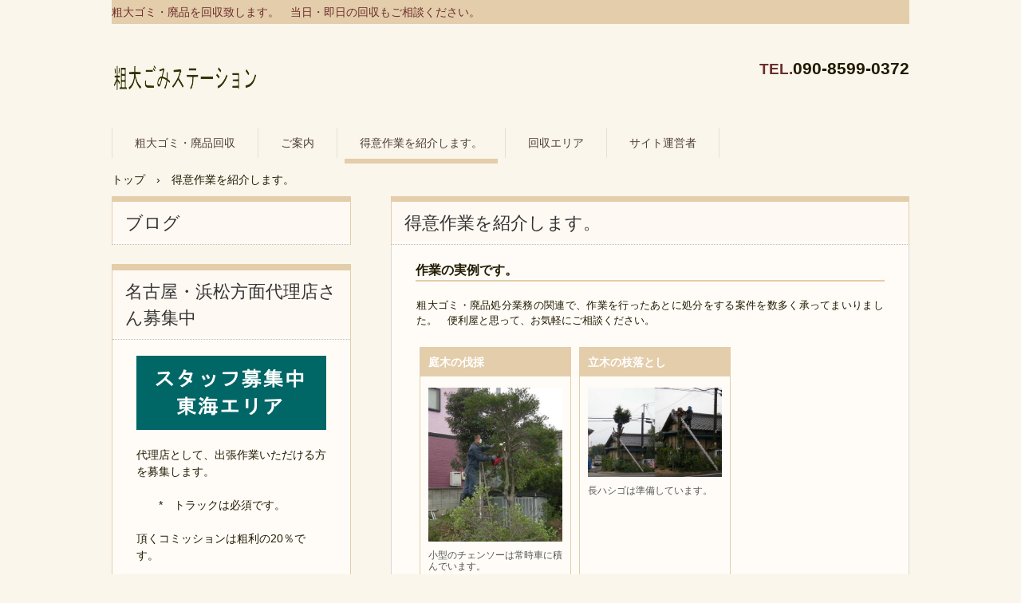

--- FILE ---
content_type: text/html
request_url: http://kamakura.osaka.yokohama/info.html
body_size: 4439
content:
<!DOCTYPE html>
<html lang="ja">
<head>
<meta charset="UTF-8">
<meta name="viewport" content="width=device-width, initial-scale=1">
<title>得意作業を紹介します。 | 粗大ゴミ・廃品の回収に伺います。 / 粗大ごみステーション</title><!--[if lt IE 9]>
<script src="html5.js" type="text/javascript"></script>
<![endif]-->
<script type="text/javascript" src="img/jquery.min.js"></script>
<link rel="stylesheet" type="text/css" media="all" href="img/jquery.fs.boxer.css">
<script type="text/javascript" src="img/jquery.fs.boxer.min.js"></script> <script type="text/javascript" src="img/masonry.pkgd.min.js"></script> <script type="text/javascript" src="img/imagesloaded.pkgd.min.js"></script> <script><!--
jQuery(function(){
var $container=jQuery('#grid-sp-item-gallery-1');
$container.imagesLoaded(function(){
$container.masonry({
itemSelector: '.item-gallery-item',
columnWidth: '.item-gallery-item',
transitionDuration: '0.4s'
});
});
});
jQuery(function() {
jQuery('.item-gallery-boxer').boxer({
});
});
--></script>
<link rel="stylesheet" type="text/css" href="style.css">
<link rel="stylesheet" type="text/css" href="style1.css"></head>
<body class="basic2" id="hpb-sp-20-1012-28">
<div id="page" class="site">
<header id="masthead" class="site-header sp-part-top sp-header2" role="banner">
<div id="masthead-inner" class="sp-part-top sp-header-inner">
<div id="sp-site-branding2-1" class="sp-part-top sp-site-branding2">
<h1 class="site-title sp-part-top sp-site-title" id=""><a href="index.html">粗大ゴミ・廃品の回収に伺います。 / 粗大ごみステーション</a></h1>
<h2 class="site-description sp-part-top sp-catchphrase" id="">粗大ゴミ・廃品を回収致します。　当日・即日の回収もご相談ください。</h2>
<div class="extra sp-part-top sp-site-branding-extra" id="sp-site-branding-extra-1">
<p class="tel paragraph" style="font-size : 1.6rem;"><b class="character" style="font-size : 1.9rem;">TEL.</b><a href="tel:08042491554"></a><a href="tel:09098325300"></a><a href="tel:09072282194"></a><a href="tel:09085990372"><b class="character" style="font-size : 2.1rem;">090-8599-0372</b></a></p></div></div></div></header>
<div id="main" class="site-main sp-part-top sp-main">
<div id="contenthead" class="sp-part-top sp-content-header">
<nav id="sp-site-navigation-1" class="navigation-main button-menu sp-part-top sp-site-navigation horizontal" role="navigation">
<h1 class="menu-toggle">メニュー</h1>
<div class="screen-reader-text skip-link"><a title="コンテンツへスキップ" href="#content">コンテンツへスキップ</a></div>
<ul id="menu-mainnav">
  <li class="menu-item"><a href="index.html">粗大ゴミ・廃品回収</a>
  <li class="menu-item"><a href="shop.html">ご案内</a>
  <li class="menu-item current_page_item"><a href="info.html">得意作業を紹介します。</a>
  <li class="menu-item"><a href="map.html">回収エリア</a>
  <li class="menu-item"><a href="editor.html">サイト運営者</a></ul></nav>
<div id="breadcrumb-list" class="sp-part-top sp-bread-crumb">
<div><a href="index.html">トップ</a></div>
<div>›</div>
<div>得意作業を紹介します。</div></div></div>
<div id="main-inner">
<div id="primary" class="content-area">
<div id="content" class="site-content sp-part-top sp-content page-custom1" role="main">
<header id="sp-page-title-51" class="entry-header sp-part-top sp-page-title">
<h1 class="entry-title">得意作業を紹介します。</h1></header>
<article>
<div id="page-content" class="sp-part-top sp-block-container">
<h1 class="paragraph">作業の実例です。</h1>
<p class="paragraph">粗大ゴミ・廃品処分業務の関連で、作業を行ったあとに処分をする案件を数多く承ってまいりました。　便利屋と思って、お気軽にご相談ください。</p>
<div id="sp-item-gallery-1" class="grid sp-part-top sp-item-gallery">
<ul id="grid-sp-item-gallery-1">
  <li class="item-gallery-item">
  <p class="item-gallery-title">庭木の伐採</p>
  <div class="item-gallery-photo"><a class="item-gallery-boxer item-gallery-link" href="il2015073116452600/img/image13.jpg" title="庭木の伐採"><img class="item-gallery-thumbnail" src="il2015073116452600/img/image13.jpg" alt="庭木の伐採"></a> </div>
  <p class="item-gallery-content">小型のチェンソーは常時車に積んでいます。</p> 
  <li class="item-gallery-item">
  <p class="item-gallery-title">立木の枝落とし</p>
  <div class="item-gallery-photo"><a class="item-gallery-boxer item-gallery-link" href="il2015073116452600/img/image7.jpg" title="立木の枝落とし"><img class="item-gallery-thumbnail" src="il2015073116452600/img/image7.jpg" alt="立木の枝落とし"></a> </div>
  <p class="item-gallery-content">長ハシゴは準備しています。</p> 
  <li class="item-gallery-item">
  <p class="item-gallery-title">抜根作業</p>
  <div class="item-gallery-photo"><a class="item-gallery-boxer item-gallery-link" href="il2015073116452600/img/image19.jpg" title="抜根作業"><img class="item-gallery-thumbnail" src="il2015073116452600/img/image19.jpg" alt="抜根作業"></a> </div>
  <p class="item-gallery-content">ドラム缶より太い大木の完全抜根も実績あります。</p> 
  <li class="item-gallery-item">
  <p class="item-gallery-title">草刈り</p>
  <div class="item-gallery-photo"><a class="item-gallery-boxer item-gallery-link" href="il2015073116452600/img/image16.jpg" title="草刈り"><img class="item-gallery-thumbnail" src="il2015073116452600/img/image16.jpg" alt="草刈り"></a> </div>
  <p class="item-gallery-content">作業後の処分をする場合・しない場合、ともに承ります。</p> 
  <li class="item-gallery-item">
  <p class="item-gallery-title">物置・プレハブ小屋の解体</p>
  <div class="item-gallery-photo"><a class="item-gallery-boxer item-gallery-link" href="il2015073116452600/img/image8.jpg" title="物置・プレハブ小屋の解体"><img class="item-gallery-thumbnail" src="il2015073116452600/img/image8.jpg" alt="物置・プレハブ小屋の解体"></a> </div>
  <p class="item-gallery-content">解体作業は得意分野の一つです。</p> 
  <li class="item-gallery-item">
  <p class="item-gallery-title">ウッドデッキの撤去</p>
  <div class="item-gallery-photo"><a class="item-gallery-boxer item-gallery-link" href="il2015073116452600/img/image9.jpg" title="ウッドデッキの撤去"><img class="item-gallery-thumbnail" src="il2015073116452600/img/image9.jpg" alt="ウッドデッキの撤去"></a> </div>
  <p class="item-gallery-content">デジカメ画像のご提供で、見積りやすい案件です。</p> 
  <li class="item-gallery-item">
  <p class="item-gallery-title">ブロック塀の撤去</p>
  <div class="item-gallery-photo"><a class="item-gallery-boxer item-gallery-link" href="il2015073116452600/img/image15.jpg" title="ブロック塀の撤去"><img class="item-gallery-thumbnail" src="il2015073116452600/img/image15.jpg" alt="ブロック塀の撤去"></a> </div>
  <p class="item-gallery-content">斫り器具の用意は可能です。</p> 
  <li class="item-gallery-item">
  <p class="item-gallery-title">コンクリートの斫り工事</p>
  <div class="item-gallery-photo"><a class="item-gallery-boxer item-gallery-link" href="il2015073116452600/img/image18.jpg" title="コンクリートの斫り工事"><img class="item-gallery-thumbnail" src="il2015073116452600/img/image18.jpg" alt="コンクリートの斫り工事"></a> </div>
  <p class="item-gallery-content">小規模・大規模ともに対応可能です。</p> 
  <li class="item-gallery-item">
  <p class="item-gallery-title">給湯器の撤去</p>
  <div class="item-gallery-photo"><a class="item-gallery-boxer item-gallery-link" href="il2015073116452600/img/image17.jpg" title="給湯器の撤去"><img class="item-gallery-thumbnail" src="il2015073116452600/img/image17.jpg" alt="給湯器の撤去"></a> </div>
  <p class="item-gallery-content">風呂釜・風呂桶の撤去・処分を承ります。</p> 
  <li class="item-gallery-item">
  <p class="item-gallery-title">カーポートの撤去</p>
  <div class="item-gallery-photo"><a class="item-gallery-boxer item-gallery-link" href="il2015073116452600/img/image20.jpg" title="カーポートの撤去"><img class="item-gallery-thumbnail" src="il2015073116452600/img/image20.jpg" alt="カーポートの撤去"></a> </div>
  <p class="item-gallery-content">アルミ製・鉄製ともに解体実績があります</p> 
  <li class="item-gallery-item">
  <p class="item-gallery-title">鉄扉の撤去</p>
  <div class="item-gallery-photo"><a class="item-gallery-boxer item-gallery-link" href="il2015073116452600/img/image21.jpg" title="鉄扉の撤去"><img class="item-gallery-thumbnail" src="il2015073116452600/img/image21.jpg" alt="鉄扉の撤去"></a> </div>
  <p class="item-gallery-content">鉄歯の丸ノコは車に積んでいます、</p> 
  <li class="item-gallery-item">
  <p class="item-gallery-title">金庫の開錠と処分</p>
  <div class="item-gallery-photo"><a class="item-gallery-boxer item-gallery-link" href="il2015073116452600/img/image22.jpg" title="金庫の開錠と処分"><img class="item-gallery-thumbnail" src="il2015073116452600/img/image22.jpg" alt="金庫の開錠と処分"></a> </div>
  <p class="item-gallery-content">大き目の金庫にも対応いたします。</p> 
  <li class="item-gallery-item">
  <p class="item-gallery-title">ソーラーパネルの取外し</p>
  <div class="item-gallery-photo"><a class="item-gallery-boxer item-gallery-link" href="il2015073116452600/img/image14.jpg" title="ソーラーパネルの取外し"><img class="item-gallery-thumbnail" src="il2015073116452600/img/image14.jpg" alt="ソーラーパネルの取外し"></a> </div>
  <p class="item-gallery-content">高所に対応できる者がおります。</p> 
  <li class="item-gallery-item">
  <p class="item-gallery-title">エアコンのお掃除</p>
  <div class="item-gallery-photo"><a class="item-gallery-boxer item-gallery-link" href="il2015073116452600/img/image11.jpg" title="エアコンのお掃除"><img class="item-gallery-thumbnail" src="il2015073116452600/img/image11.jpg" alt="エアコンのお掃除"></a> </div>
  <p class="item-gallery-content">得意な担当者がおります。</p> </ul></div><br><br><br><br><br><br><br></div></article></div></div>
<div id="sidebar1" class="sp-part-top sp-sidebar">
<div id="sp-wp-post-list-1" class="hpb-viewtype-thumbnail hpb-posttype-post sp-part-top sp-wp-post-list">
<h3><a href="posts/post_archive.html">ブログ</a></h3>
<article>
<header>
<h4><a href="posts/post42.html">名古屋・浜松方面代理店さん募集中</a></h4></header>
<div class="entry-content sp-part-top sp-entry-content" id="sp-entry-content-1"><a style="display: block"><img id="sp-image-9" src="img/xx.gif" class="sp-part-top sp-image"></a><br>
<p class="paragraph">代理店として、出張作業いただける方を募集します。<br><br>
　　*　トラックは必須です。<br><br>
頂くコミッションは粗利の20％です。<br><br>
窓口：二見(080-6578-9756)までお問い合せください。<br><br>
ホームページの第一番号＝お客様用の電話番号への連絡はご遠慮ください。</p><br></div></article>
<article>
<header>
<h4><a href="posts/post41.html">カーポートフェンスの撤去</a></h4></header>
<div class="entry-content sp-part-top sp-entry-content" id="sp-entry-content-2"><a style="display: block"><img id="sp-image-10" src="img/9g360x.jpg" class="sp-part-top sp-image"></a><br>
<p class="paragraph">駐車しやすくするために、フェンスとブロック撤去のお手伝いをいたしました。<br><br>
大型サンダーで切り込みを入れましたが、大ハンマーが一番効果的でした。<br><br>
今回は駐車スペース後方の白い砂利を作業後に敷きましたので、モルタルリペアは致しませんでした。</p><br></div></article>
<article>
<header>
<h4><a href="posts/post40.html">レンガの花壇を撤去</a></h4></header>
<div class="entry-content sp-part-top sp-entry-content" id="sp-entry-content-3"><a style="display: block"><img id="sp-image-11" src="img/550.jpg" class="sp-part-top sp-image"></a><br>
<p class="paragraph">新しく自動販売機置き場が必要になったとのことで花壇の解体を承りました。<br><br>
初めに樹木の伐採と伐根を行い、残土処分を行いました。<br><br>
枠はブロックの積上げではなく、型枠に流したコンクリでしたので、電動ブレーカーではつりました。</p><br></div></article>
<article>
<header>
<h4><a href="posts/post39.html">ブロック塀を２段低くしました。</a></h4></header>
<div class="entry-content sp-part-top sp-entry-content" id="sp-entry-content-4"><a style="display: block"><img id="sp-image-12" src="img/2xq.jpg" class="sp-part-top sp-image"></a><br>
<p class="paragraph">コンクリブロック塀の撤去を承りました。<br><br>
一部は完全撤去ではなく、２段低くしたいとのご希望でした。<br><br>
笠木(傘の部分)を一旦取除き、ブロックを２段撤去したうえで、モルタルで接着し直しました。<br></p><br></div></article>
<article>
<header>
<h4><a href="posts/post38.html">カーポートのダウンサイジング</a></h4></header>
<div class="entry-content sp-part-top sp-entry-content" id="sp-entry-content-5"><a style="display: block"><img id="sp-image-13" src="img/45v2.jpg" class="sp-part-top sp-image"></a><br>
<p class="paragraph">縦列２台分のカーポートを１台分用に、部分撤去とリペアしました。<br><br>
車高の高い車をお求めとのことで、ご相談を受けました。<br><br>
そこで、屋根外周部分の雨樋が生きるようカット断面に取付け直しました。<br></p><br></div></article>
<div class="hpb-more-entry"><a href="posts/post_archive.html">» 続きを読む</a></div></div></div></div></div>
<footer id="colophon" class="site-footer sp-part-top sp-footer2" role="contentinfo">
<div id="colophon-inner" class="sp-part-top sp-footer-inner">
<nav id="sp-site-navigation-2" class="navigation-main button-menu sp-part-top sp-site-navigation minimal" role="navigation">
<h1 class="menu-toggle">メニュー</h1>
<div class="screen-reader-text skip-link"><a title="コンテンツへスキップ" href="#content">コンテンツへスキップ</a></div>
<ul id="menu-mainnav">
  <li class="menu-item"><a href="blog.html">ブログ</a>
  <li class="menu-item"><a href="minami.html">横浜市南区</a>
  <li class="menu-item"><a href="naka.html">中区</a>
  <li class="menu-item"><a href="kanagawa.html">神奈川区</a>
  <li class="menu-item"><a href="nishi.html">西区</a>
  <li class="menu-item"><a href="isogo.html">磯子区</a>
  <li class="menu-item"><a href="tsurumi.html">鶴見区</a>
  <li class="menu-item"><a href="kohoku.html">港北区</a>
  <li class="menu-item"><a href="midori.html">緑区</a>
  <li class="menu-item"><a href="tsuzuki.html">都筑区</a>
  <li class="menu-item"><a href="asahi.html">旭区</a>
  <li class="menu-item"><a href="aoba.html">青葉区</a>
  <li class="menu-item"><a href="kanazawa.html">金沢区</a>
  <li class="menu-item"><a href="konan.html">港南区</a>
  <li class="menu-item"><a href="hodogaya.html">保土ヶ谷区</a>
  <li class="menu-item"><a href="izumi.html">泉区</a>
  <li class="menu-item"><a href="totsuka.html">戸塚区</a>
  <li class="menu-item"><a href="sakae.html">栄区</a>
  <li class="menu-item"><a href="seya.html">瀬谷区</a>
  <li class="menu-item"><a href="kawasaki1.html">川崎市</a>
  <li class="menu-item"><a href="kamakura.html">鎌倉市</a>
  <li class="menu-item"><a href="yokosuka.html">横須賀市</a>
  <li class="menu-item"><a href="miura.html">三浦市</a>
  <li class="menu-item"><a href="zushi.html">逗子市</a>
  <li class="menu-item"><a href="hayama.html">葉山町</a>
  <li class="menu-item"><a href="fujisawa.html">藤沢市</a>
  <li class="menu-item"><a href="chigasaki.html">茅ヶ崎市</a>
  <li class="menu-item"><a href="ayase.html">綾瀬市</a>
  <li class="menu-item"><a href="samukawa.html">寒川町</a>
  <li class="menu-item"><a href="yamato.html">大和市</a>
  <li class="menu-item"><a href="ebina.html">海老名市</a>
  <li class="menu-item"><a href="zama.html">座間市</a>
  <li class="menu-item"><a href="sagamihara.html">相模原市</a>
  <li class="menu-item"><a href="saiwai.html">川崎市幸区</a>
  <li class="menu-item"><a href="kawasaki.html">川崎区</a>
  <li class="menu-item"><a href="nakahara.html">中原区</a>
  <li class="menu-item"><a href="takatsu.html">高津区</a>
  <li class="menu-item"><a href="miyamae.html">宮前区</a>
  <li class="menu-item"><a href="tama1.html">多摩区</a>
  <li class="menu-item"><a href="asao.html">麻生区</a>
  <li class="menu-item"><a href="ota.html">東京都大田区</a>
  <li class="menu-item"><a href="setagaya.html">世田谷区</a>
  <li class="menu-item"><a href="komae.html">狛江市</a>
  <li class="menu-item"><a href="inagi.html">稲城市</a>
  <li class="menu-item"><a href="tama.html">多摩市</a>
  <li class="menu-item"><a href="machida.html">町田市</a></ul></nav>
<div id="sp-block-container-1" class="sp-part-top sp-block-container">
<p class="copyright paragraph"><span class="character" style="font-size : 1.1rem;">Copyright &copy; 粗大ごみステーション, All rights reserved.</span></p></div></div></footer></div><script type="text/javascript" src="navigation.js"></script></body></html>

--- FILE ---
content_type: text/css
request_url: http://kamakura.osaka.yokohama/style.css
body_size: 17238
content:
#colophon{
  font-size : 1.2rem;
}

#content{
  min-height : 50px;
}

#main-inner::after{
  clear : both;
  display : table;
  content : "";
}

#main::after{
  clear : both;
  display : table;
  content : "";
}

#masthead{
  margin-bottom : 0px;
}

#page{
  font-size : 1.4rem;
}

*{
  box-sizing : border-box;
  
}

.hpb-viewtype-full > article::after{
  clear : both;
  display : table;
  content : "";
}

.hpb-viewtype-simple > article::after{
  clear : both;
  display : table;
  content : "";
}

.hpb-viewtype-thumbnail > article::after{
  clear : both;
  display : table;
  content : "";
}

.navigation-post::after{
  clear : both;
  display : table;
  content : "";
}

.screen-reader-text{
  display : none;
}

.searchform::after{
  clear : both;
  display : table;
  content : "";
}

.sp-block-container{
  padding-top : 0px;
  padding-left : 0px;
  padding-right : 0px;
  padding-bottom : 0px;
}

.sp-block-container > h1{
  font-size : 2.4rem;
}

.sp-block-container > h2{
  font-size : 1.8rem;
}

.sp-block-container > h3{
  font-size : 1.5rem;
}

.sp-block-container > h4{
  font-size : 1.4rem;
}

.sp-block-container > h5{
  font-size : 1.3rem;
}

.sp-block-container > h6{
  font-size : 1.1rem;
}

.sp-block-container > hr{
  color : #e2e2e2;
  margin-top : 25px;
  margin-left : 0px;
  margin-right : 0px;
  margin-bottom : 30px;
  border-top-width : 1px;
  border-left-width : medium;
  border-right-width : medium;
  border-bottom-width : medium;
  border-top-style : solid;
  border-left-style : none;
  border-right-style : none;
  border-bottom-style : none;
  border-top-color : #e2e2e2;
  border-left-color : initial;
  border-right-color : initial;
  border-bottom-color : initial;
  height : 1px;
}

.sp-block-container > p{
  font-size : 1.3rem;
  line-height : 1.5;
  text-align : justify;
  padding-left : 0.1em;
  padding-right : 0.1em;
  margin-top : 0.5em;
  margin-bottom : 1.5em;
  text-justify : inter-ideograph;
}

.sp-block-container > p.indent{
  padding-left : 1em;
}

.sp-block-container > p.large{
  font-size : 1.2em;
}

.sp-bread-crumb div{
  padding-bottom : 10px;
  margin-top : 10px;
  margin-right : 10px;
  width : auto;
  display : inline-block;
}

.sp-button{
  width : 122px;
}

.sp-button a{
  text-decoration : none;
  text-align : center;
  padding-top : 6px;
  padding-left : 0px;
  padding-right : 0px;
  padding-bottom : 6px;
  border-top-width : 1px;
  border-left-width : 1px;
  border-right-width : 1px;
  border-bottom-width : 1px;
  border-top-style : solid;
  border-left-style : solid;
  border-right-style : solid;
  border-bottom-style : solid;
  border-top-color : #f0f0f0;
  border-left-color : #f0f0f0;
  border-right-color : #f0f0f0;
  border-bottom-color : #f0f0f0;
  border-top-left-radius : 5px 5px;
  border-top-right-radius : 5px 5px;
  border-bottom-right-radius : 5px 5px;
  border-bottom-left-radius : 5px 5px;
  height : 100%;
  display : block;
  box-sizing : border-box;
}

.sp-button a:hover{
  border-top-width : 1px;
  border-left-width : 1px;
  border-right-width : 1px;
  border-bottom-width : 1px;
  border-top-style : solid;
  border-left-style : solid;
  border-right-style : solid;
  border-bottom-style : solid;
  border-top-color : #d8d8d8;
  border-left-color : #d8d8d8;
  border-right-color : #d8d8d8;
  border-bottom-color : #d8d8d8;
}

.sp-column.accordion > .column-label h3::after{
  border-top-width : 5px;
  border-left-width : 6px;
  border-right-width : 6px;
  border-top-style : solid;
  border-left-style : solid;
  border-right-style : solid;
  border-top-color : rgba(255, 255, 255, 0.45);
  border-left-color : transparent;
  border-right-color : transparent;
  width : 0px;
  height : 0px;
  display : block;
  position : absolute;
  top : 0.5em;
  right : 0px;
  content : "";
}

.sp-column.toggled-on > .column-label h3::after{
  display : none;
}

.sp-column.toggled-on > .column-label h3::before{
  border-left-width : 6px;
  border-right-width : 6px;
  border-bottom-width : 5px;
  border-left-style : solid;
  border-right-style : solid;
  border-bottom-style : solid;
  border-left-color : transparent;
  border-right-color : transparent;
  border-bottom-color : rgba(255, 255, 255, 0.45);
  width : 0px;
  height : 0px;
  display : block;
  position : absolute;
  top : 0.5em;
  right : 0px;
  content : "";
}

.sp-column > .column-body{
  padding-top : 5px;
  padding-left : 5px;
  padding-right : 5px;
  padding-bottom : 5px;
}

.sp-definition-list > dd{
  margin-left : 94px;
  margin-bottom : 25px;
}

.sp-definition-list > dt{
  padding-top : 5px;
  padding-left : 25px;
  padding-right : 0px;
  padding-bottom : 5px;
  margin-bottom : 10px;
}

.sp-form input{
  font-size : 1.4rem;
  font-family : "ヒラギノ角ゴ Pro W3", "Hiragino Kaku Gothic Pro", "メイリオ", Meiryo, Osaka, "ＭＳ Ｐゴシック", "MS PGothic", Arial, sans-serif;
}

.sp-form input[type="date"]{
  padding-top : 5px;
  padding-left : 5px;
  padding-right : 5px;
  padding-bottom : 5px;
  width : 90%;
}

.sp-form input[type="radio"]{
  vertical-align : middle;
  width : 20px;
}

.sp-form input[type="submit"]{
  font-size : 1.4rem;
  color : #555555;
  background-color : #dcdada;
  padding-top : 5px;
  padding-left : 8px;
  padding-right : 8px;
  padding-bottom : 5px;
  margin-top : 15px;
  width : auto;
  min-width : 100px;
  float : right;
  position : relative;
  cursor : pointer;
}

.sp-form input[type="text"]{
  padding-top : 5px;
  padding-left : 5px;
  padding-right : 5px;
  padding-bottom : 5px;
  width : 90%;
}

.sp-form table{
  border-top-width : 1px;
  border-left-width : 1px;
  border-top-style : solid;
  border-left-style : solid;
  border-top-color : #000000;
  border-left-color : #000000;
  width : 100%;
  border-collapse : collapse;
  border-spacing : 0px 0px;
}

.sp-form td{
  color : #000000;
  background-color : #ffffff;
  padding-top : 5px;
  padding-left : 18px;
  padding-right : 18px;
  padding-bottom : 5px;
  border-right-width : 1px;
  border-bottom-width : 1px;
  border-right-style : solid;
  border-bottom-style : solid;
  border-right-color : #000000;
  border-bottom-color : #000000;
  width : auto;
}

.sp-form textarea{
  font-size : 1.4rem;
  font-family : "ヒラギノ角ゴ Pro W3", "Hiragino Kaku Gothic Pro", "メイリオ", Meiryo, Osaka, "ＭＳ Ｐゴシック", "MS PGothic", Arial, sans-serif;
  padding-top : 5px;
  padding-left : 5px;
  padding-right : 5px;
  padding-bottom : 5px;
  width : 90%;
  height : 150px;
}

.sp-form th{
  font-weight : normal;
  color : #000000;
  background-color : #f4f4f4;
  text-align : left;
  padding-top : 5px;
  padding-left : 18px;
  padding-right : 18px;
  padding-bottom : 5px;
  border-right-width : 1px;
  border-bottom-width : 1px;
  border-right-style : solid;
  border-bottom-style : solid;
  border-right-color : #000000;
  border-bottom-color : #000000;
  width : auto;
  min-width : 50px;
}

.sp-google-map{
  max-width : 100%;
  word-wrap : normal;
}

.sp-google-map img{
  max-width : none !important;
}

.sp-item-gallery.grid > ul > li{
  overflow : hidden;
}

.sp-item-gallery.masonry > ul > li{
  height : auto !important;
}

.sp-item-gallery > ul > li > div img.item-gallery-thumbnail{
  max-width : 100%;
}

.sp-list{
  padding-right : 1em;
  margin-bottom : 1.5em;
  list-style-position : inside;
}

.sp-list > li{
  text-align : justify;
  padding-top : 6px;
  padding-bottom : 6px;
  margin-top : 0px;
  margin-left : 0px;
  margin-right : 0px;
  margin-bottom : 0px;
  text-justify : inter-ideograph;
}

.sp-page-title > h1{
  font-size : 1.8rem;
  font-weight : bold;
}

.sp-part-top{
  display : block;
  position : relative;
  box-sizing : border-box;
}

.sp-part-top:not(table)::after{
  clear : both;
  display : table;
  content : "";
}

.sp-site-branding2 .site-description{
  font-size : 1rem;
  font-weight : normal;
  color : #929292;
}

.sp-site-navigation{
  color : black;
  background-color : white;
}

.sp-site-navigation .menu-toggle{
  display : none;
  cursor : pointer;
}

.sp-site-navigation.vertical{
  font-size : 1.3rem;
  border-top-width : 1px;
  border-bottom-width : 1px;
  border-top-style : solid;
  border-bottom-style : solid;
  border-top-color : #d2c9b8;
  border-bottom-color : #d2c9b8;
  width : 100%;
}

.sp-site-navigation.vertical ul{
  line-height : 30px;
  padding-top : 0px;
  padding-left : 0px;
  padding-right : 0px;
  padding-bottom : 0px;
  margin-top : 0px;
  margin-left : 0px;
  margin-right : 0px;
  margin-bottom : 0px;
  list-style-type : none;
  list-style-position : outside;
}

.sp-site-navigation.vertical ul li.current-menu-ancestor > a{
  color : #ffffff;
  background-color : rgba(0, 0, 0, 0.3);
}

.sp-site-navigation.vertical ul li.current-menu-item > a{
  color : #ffffff;
  background-color : rgba(0, 0, 0, 0.3);
}

.sp-site-navigation.vertical ul li.current_page_ancestor > a{
  color : #ffffff;
  background-color : rgba(0, 0, 0, 0.3);
}

.sp-site-navigation.vertical ul li.current_page_item > a{
  color : #ffffff;
  background-color : rgba(0, 0, 0, 0.3);
}

.sp-site-navigation.vertical ul li > a{
  text-decoration : none;
  padding-top : 10px;
  padding-left : 20px;
  padding-right : 20px;
  padding-bottom : 10px;
  display : block;
}

.sp-site-navigation.vertical ul li > a:active{
  color : #ffffff;
  background-color : rgba(0, 0, 0, 0.3);
}

.sp-site-navigation.vertical ul li > a:hover{
  color : #ffffff;
  background-color : rgba(0, 0, 0, 0.3);
}

.sp-site-navigation.vertical ul ul li > a{
  padding-top : 10px;
  padding-left : 40px;
  padding-right : 40px;
  padding-bottom : 10px;
}

.sp-site-navigation.vertical > ul{
  margin-top : 0px;
  margin-left : auto;
  margin-right : auto;
  margin-bottom : 0px;
  width : 100%;
}

.sp-site-navigation.vertical > ul > li{
  padding-top : 0px;
  padding-left : 0px;
  padding-right : 0px;
  padding-bottom : 0px;
  width : 100%;
}

.sp-site-navigation.vertical > ul > li:hover > ul{
  display : block;
}

.sp-table{
  margin-top : 5px;
  margin-left : auto;
  margin-right : auto;
  margin-bottom : 5px;
  border-top-width : 1px;
  border-left-width : 1px;
  border-top-style : solid;
  border-left-style : solid;
  border-top-color : #d8d8d8;
  border-left-color : #d8d8d8;
  width : 100%;
  display : table;
  border-collapse : collapse;
}

.sp-table > * > tr > td{
  padding-top : 5px;
  padding-left : 8px;
  padding-right : 8px;
  padding-bottom : 5px;
  border-right-width : 1px;
  border-bottom-width : 1px;
  border-right-style : solid;
  border-bottom-style : solid;
  border-right-color : #d8d8d8;
  border-bottom-color : #d8d8d8;
}

.sp-table > * > tr > th{
  padding-top : 5px;
  padding-left : 8px;
  padding-right : 8px;
  padding-bottom : 5px;
  border-right-width : 1px;
  border-bottom-width : 1px;
  border-right-style : solid;
  border-bottom-style : solid;
  border-right-color : #d8d8d8;
  border-bottom-color : #d8d8d8;
}

.sp-table > * > tr > th.col-title{
  background-color : rgba(0, 0, 0, 0.0625);
}

.sp-table > * > tr > th.row-title{
  background-color : rgba(0, 0, 0, 0.0625);
}

.sp-wp-post-list{
  padding-top : 0px;
  padding-left : 0px;
  padding-right : 0px;
  padding-bottom : 0px;
  margin-top : 2em;
  margin-left : 0px;
  margin-right : 0px;
  margin-bottom : 2em;
}

.sp-wp-post-list .navigation-post{
  margin-top : 0.67em;
}

.sp-wp-post-list .navigation-post .nav-next{
  margin-right : 10px;
  float : right;
}

.sp-wp-post-list .navigation-post .nav-previous{
  margin-left : 10px;
  float : left;
}

.sp-wp-post-list .navigation-post::after{
  clear : both;
  display : table;
  content : "";
}

.sp-wp-post-list .navigation-post > h1{
  display : none;
}

.sp-wp-post-list > article{
  margin-top : 0.67em;
  margin-left : 0px;
  margin-right : 0px;
  margin-bottom : 0.67em;
}

.sp-wp-post-list > h3{
  background-color : #f4f4f4;
  background-image : none;
  background-repeat : repeat;
  background-attachment : scroll;
  background-position : 0% 0%;
  background-clip : border-box;
  background-origin : padding-box;
  background-size : auto auto;
}

a{
  color : #201a01;
  text-decoration : none;
  outline-width : medium;
  outline-style : none;
  outline-color : black;
}

a:hover{
  text-decoration : underline;
}

article{
  display : block;
}

aside{
  display : block;
}

body{
  font-size : 1.3rem;
  font-family : "ヒラギノ角ゴ Pro W3", "Hiragino Kaku Gothic Pro", "メイリオ", Meiryo, Osaka, "ＭＳ Ｐゴシック", "MS PGothic", Arial, sans-serif;
  line-height : 1.5;
  color : #201a01;
  background-color : #faf6eb;
  background-image : none;
  background-repeat : repeat;
  background-attachment : scroll;
  background-position : 0% 0%;
  background-clip : border-box;
  background-origin : padding-box;
  background-size : auto auto;
  text-align : left;
  padding-top : 0px;
  padding-left : 0px;
  padding-right : 0px;
  padding-bottom : 0px;
  margin-top : 0px;
  margin-left : 0px;
  margin-right : 0px;
  margin-bottom : 0px;
  word-wrap : break-word;
}

details{
  display : block;
}

dl{
  margin-top : 0px;
  box-sizing : border-box;
}

figcaption{
  display : block;
}

figure{
  display : block;
}

footer{
  display : block;
}

h1{
  margin-top : 0px;
  box-sizing : border-box;
}

h2{
  margin-top : 0px;
  box-sizing : border-box;
}

h3{
  margin-top : 0px;
  box-sizing : border-box;
}

h4{
  margin-top : 0px;
  box-sizing : border-box;
}

h5{
  margin-top : 0px;
  box-sizing : border-box;
}

h6{
  margin-top : 0px;
  box-sizing : border-box;
}

header{
  display : block;
}

hgroup{
  display : block;
}

html{
  font-size : 62.5%;
}

main{
  display : block;
}

nav{
  display : block;
  box-sizing : border-box;
}

ol{
  margin-top : 0px;
  box-sizing : border-box;
}

p{
  margin-top : 0px;
  box-sizing : border-box;
}

section{
  display : block;
}

summary{
  display : block;
}

table{
  margin-top : 0px;
  box-sizing : border-box;
}

ul{
  margin-top : 0px;
  margin-left : 0px;
  margin-right : 0px;
  margin-bottom : 0px;
  box-sizing : border-box;
}

@media not screen, screen and (min-width: 569px) {

  #colophon-inner{
    margin-top : 0px;
    margin-left : auto;
    margin-right : auto;
    margin-bottom : 0px;
    width : 1000px;
    box-sizing : content-box;
  }

  #contenthead > a{
    margin-bottom : 13px;
  }

  #main{
    margin-top : 0px;
    margin-left : auto;
    margin-right : auto;
    margin-bottom : 0px;
    width : 1000px;
    box-sizing : content-box;
  }

  #main-inner{
    float : left;
  }

  #masthead{
    margin-bottom : 0px;
  }

  #masthead-inner{
    margin-top : 0px;
    margin-left : auto;
    margin-right : auto;
    margin-bottom : 0px;
    width : 1000px;
    box-sizing : content-box;
  }

  #page{
    margin-top : 0px;
    margin-left : auto;
    margin-right : auto;
    margin-bottom : 0px;
    overflow : hidden;
  }

  #primary{
    float : right;
  }

  .home #contenthead{
    margin-bottom : 25px;
  }

  .sp-google-map{
    width : 400px;
    min-height : 300px;
  }

  .sp-site-branding2{
    padding-top : 20px;
  }

  .sp-site-branding2 .extra{
    width : 50%;
    position : absolute;
    bottom : 0px;
    right : 0px;
  }

  .sp-site-branding2 .extra > p{
    font-size : 1.3rem;
    color : #929292;
    text-align : right;
    padding-top : 0px;
    padding-left : 0px;
    padding-right : 0px;
    padding-bottom : 0px;
    margin-top : 0px;
    margin-left : 0px;
    margin-right : 0px;
    margin-bottom : 0px;
  }

  .sp-site-branding2 .extra > p.indent{
    padding-left : 1em;
  }

  .sp-site-branding2 .extra > p.large{
    font-size : 1.5rem;
  }

  .sp-site-branding2 .site-description{
    text-align : right;
    width : 100%;
    height : auto;
    position : absolute;
    top : 15px;
  }

  .sp-site-branding2 .site-title{
    margin-top : 0px;
    margin-left : 0px;
    margin-right : 0px;
    margin-bottom : 0px;
    height : 66px;
    float : left;
  }

  .sp-site-branding2 .site-title a{
    height : 100%;
    display : block;
  }

  .sp-site-navigation.horizontal ul{
    padding-top : 0px;
    padding-left : 0px;
    padding-right : 0px;
    padding-bottom : 0px;
    margin-top : 0px;
    margin-left : 0px;
    margin-right : 0px;
    margin-bottom : 0px;
    list-style-type : none;
    list-style-position : outside;
  }

  .sp-site-navigation.horizontal ul li.current-menu-ancestor > a{
    color : #ffffff;
    background-color : rgba(0, 0, 0, 0.3);
  }

  .sp-site-navigation.horizontal ul li.current-menu-item > a{
    color : #ffffff;
    background-color : rgba(0, 0, 0, 0.3);
  }

  .sp-site-navigation.horizontal ul li.current_page_ancestor > a{
    color : #ffffff;
    background-color : rgba(0, 0, 0, 0.3);
  }

  .sp-site-navigation.horizontal ul li.current_page_item > a{
    color : #ffffff;
    background-color : rgba(0, 0, 0, 0.3);
  }

  .sp-site-navigation.horizontal ul li > a{
    text-decoration : none;
  }

  .sp-site-navigation.horizontal ul li > a:active{
    color : #ffffff;
    background-color : rgba(0, 0, 0, 0.3);
  }

  .sp-site-navigation.horizontal ul li > a:hover{
    color : #ffffff;
    background-color : rgba(0, 0, 0, 0.3);
  }

  .sp-site-navigation.horizontal ul ul{
    background-color : #ffffff;
    border-top-width : 1px;
    border-left-width : 1px;
    border-right-width : 1px;
    border-bottom-width : medium;
    border-top-style : solid;
    border-left-style : solid;
    border-right-style : solid;
    border-bottom-style : none;
    border-top-color : #3c3f53;
    border-left-color : #3c3f53;
    border-right-color : #3c3f53;
    border-bottom-color : initial;
    width : auto;
    min-width : 150px;
    display : none;
    position : absolute;
    top : 100%;
    left : 0px;
    z-index : 9999;
  }

  .sp-site-navigation.horizontal ul ul li{
    border-bottom-width : 1px;
    border-bottom-style : solid;
    border-bottom-color : #3c3f53;
    width : 100%;
    white-space : nowrap;
  }

  .sp-site-navigation.horizontal ul ul li > a{
    padding-top : 5px;
    padding-left : 1em;
    padding-right : 1em;
    padding-bottom : 5px;
    display : block;
  }

  .sp-site-navigation.horizontal > ul::after{
    clear : both;
    display : table;
    content : "";
  }

  .sp-site-navigation.horizontal > ul > li{
    float : left;
    position : relative;
  }

  .sp-site-navigation.horizontal > ul > li:hover{
    position : relative;
  }

  .sp-site-navigation.horizontal > ul > li:hover > ul{
    display : block;
  }

  .sp-site-navigation.horizontal > ul > li > a{
    padding-top : 0.5em;
    padding-left : 2em;
    padding-right : 2em;
    padding-bottom : 0.5em;
    display : block;
  }

  .sp-site-navigation.minimal{
    text-align : center;
    margin-top : 0px;
    margin-left : auto;
    margin-right : auto;
    margin-bottom : 20px;
  }

  .sp-site-navigation.minimal ul{
    padding-top : 0px;
    padding-left : 0px;
    padding-right : 0px;
    padding-bottom : 0px;
    margin-top : 0px;
    margin-left : 0px;
    margin-right : 0px;
    margin-bottom : 0px;
    list-style-type : none;
    list-style-position : outside;
  }

  .sp-site-navigation.minimal ul li:last-child{
    margin-right : 0px;
  }

  .sp-site-navigation.minimal ul li > a:active{
    text-decoration : underline;
  }

  .sp-site-navigation.minimal ul li > a:hover{
    text-decoration : underline;
  }

  .sp-site-navigation.minimal > ul li{
    margin-right : 10px;
    display : inline;
  }

  .sp-site-navigation.minimal > ul ul{
    margin-left : 10px;
    display : inline;
  }

  .sp-yahoo-map{
    width : 400px;
    min-height : 300px;
  }

  body{
    min-width : 1000px;
  }
}

@media not screen, screen and (min-width: 569px) {

  #content{
    width : 100%;
    float : right;
  }

  #contenthead{
    width : 1000px;
  }

  #main-inner{
    width : 1000px;
  }

  #primary{
    width : 650px;
  }

  #sidebar1{
    width : 300px;
    float : left;
  }
}

@media screen and (max-width: 568px) {

  #content{
    padding-left : 10px;
    padding-right : 10px;
  }

  #contenthead > a{
    padding-left : 10px;
    padding-right : 10px;
    margin-bottom : 20px;
  }

  #masthead{
    margin-bottom : 0px;
  }

  *{
    box-sizing : border-box;
  }

  .home #contenthead{
    margin-bottom : 10px;
  }

  .sp-block-container{
    padding-top : 0px;
    padding-left : 5px;
    padding-right : 5px;
    padding-bottom : 0px;
  }

  .sp-bread-crumb{
    padding-left : 10px;
    padding-right : 10px;
  }

  .sp-definition-list > dd{
    margin-left : 20px;
  }

  .sp-form input{
    width : 90%;
  }

  .sp-form input[type="submit"] {
  }

  .sp-form table{
    border-top-width : 1px;
    border-top-style : solid;
    border-top-color : #d8d8d8;
  }

  .sp-form td{
    width : auto;
    display : block;
  }

  .sp-form textarea{
    width : 90%;
  }

  .sp-form th{
    width : auto;
    display : block;
  }

  .sp-google-map{
    width : 100%;
    min-height : 300px;
  }

  .sp-image{
    max-width : 100%;
    height : auto;
  }

  .sp-sidebar{
    padding-left : 10px;
    padding-right : 10px;
  }

  .sp-site-branding2 .extra{
    padding-top : 5px;
  }

  .sp-site-branding2 .extra > p{
    font-size : 1rem;
    color : #929292;
    text-align : left;
    padding-top : 0px;
    padding-left : 10px;
    padding-right : 10px;
    padding-bottom : 0px;
    margin-top : 0px;
    margin-left : 0px;
    margin-right : 0px;
    margin-bottom : 0px;
    width : 100%;
  }

  .sp-site-branding2 .site-description{
    text-align : center;
  }

  .sp-site-branding2 .site-title{
    text-align : center;
  }

  .sp-site-navigation .menu-toggle{
    background-color : rgba(0, 0, 0, 0.3);
    padding-top : 10px;
    padding-left : 10px;
    padding-right : 10px;
    padding-bottom : 10px;
    margin-top : 0px;
    margin-left : 0px;
    margin-right : 0px;
    margin-bottom : 0px;
    cursor : pointer;
  }

  .sp-site-navigation ul{
    list-style-type : none;
    list-style-position : outside;
  }

  .sp-site-navigation.button-menu .menu-toggle{
    display : block;
  }

  .sp-site-navigation.button-menu ul ul{
    display : block;
  }

  .sp-site-navigation.button-menu ul.toggled-on{
    display : block;
  }

  .sp-site-navigation.button-menu > ul{
    display : none;
  }

  .sp-site-navigation.horizontal{
    padding-top : 0px;
    margin-top : 10px;
    position : relative;
  }

  .sp-site-navigation.horizontal ul{
    background-color : #ffffff;
    padding-top : 0px;
    padding-left : 0px;
    padding-right : 0px;
    padding-bottom : 0px;
    width : auto;
    height : auto;
  }

  .sp-site-navigation.horizontal ul li{
    padding-left : 0px;
    border-left-width : 0px;
    width : auto;
    float : none;
  }

  .sp-site-navigation.horizontal ul li.current-menu-ancestor > a{
    color : #ffffff;
    background-color : rgba(0, 0, 0, 0.3);
  }

  .sp-site-navigation.horizontal ul li.current-menu-item > a{
    color : #ffffff;
    background-color : rgba(0, 0, 0, 0.3);
  }

  .sp-site-navigation.horizontal ul li.current_page_ancestor > a{
    color : #ffffff;
    background-color : rgba(0, 0, 0, 0.3);
  }

  .sp-site-navigation.horizontal ul li.current_page_item > a{
    color : #ffffff;
    background-color : rgba(0, 0, 0, 0.3);
  }

  .sp-site-navigation.horizontal ul li > a{
    line-height : 24px;
    padding-top : 8px;
    padding-left : 25px;
    padding-right : 10px;
    padding-bottom : 7px;
    float : none;
    display : block;
  }

  .sp-site-navigation.horizontal ul li > a:active{
    color : #ffffff;
    background-color : rgba(0, 0, 0, 0.3);
  }

  .sp-site-navigation.horizontal ul li > a:hover{
    color : #ffffff;
    background-color : rgba(0, 0, 0, 0.3);
  }

  .sp-site-navigation.horizontal ul ul{
    background-color : transparent;
    border-top-width : medium;
    border-left-width : medium;
    border-right-width : medium;
    border-bottom-width : medium;
    border-top-style : none;
    border-left-style : none;
    border-right-style : none;
    border-bottom-style : none;
    border-top-color : initial;
    border-left-color : initial;
    border-right-color : initial;
    border-bottom-color : initial;
    width : auto;
    min-width : 150px;
    display : block;
    position : relative;
    top : 100%;
    left : 0px;
    z-index : 9999;
  }

  .sp-site-navigation.horizontal ul ul li{
    border-bottom-width : medium;
    border-bottom-style : none;
    border-bottom-color : initial;
  }

  .sp-site-navigation.horizontal ul ul li > a{
    padding-top : 8px;
    padding-left : 50px;
    padding-right : 50px;
    padding-bottom : 8px;
    border-bottom-width : medium;
    border-bottom-style : none;
    border-bottom-color : initial;
  }

  .sp-site-navigation.minimal{
    text-align : center;
    margin-bottom : 20px;
  }

  .sp-site-navigation.minimal ul{
    padding-top : 0px;
    padding-left : 0px;
    padding-right : 0px;
    padding-bottom : 0px;
    margin-top : 0px;
    margin-left : 0px;
    margin-right : 0px;
    margin-bottom : 0px;
    list-style-type : none;
    list-style-position : outside;
  }

  .sp-site-navigation.minimal ul li{
    display : block;
  }

  .sp-site-navigation.minimal ul li > a{
    display : block;
  }

  .sp-site-navigation.minimal ul li > a:hover{
    text-decoration : underline;
  }

  .sp-yahoo-map{
    width : 100%;
    min-height : 300px;
  }

  embed{
    max-width : 100%;
  }
}

#sp-definition-list-1, #sp-definition-list-10, #sp-definition-list-11, #sp-definition-list-12, #sp-definition-list-13, #sp-definition-list-14, #sp-definition-list-15, #sp-definition-list-16, #sp-definition-list-17, #sp-definition-list-18, #sp-definition-list-19, #sp-definition-list-20, #sp-definition-list-21, #sp-definition-list-22, #sp-definition-list-23, #sp-definition-list-24, #sp-definition-list-25, #sp-definition-list-26, #sp-definition-list-27, #sp-definition-list-28, #sp-definition-list-29, #sp-definition-list-3, #sp-definition-list-30, #sp-definition-list-31, #sp-definition-list-32, #sp-definition-list-33, #sp-definition-list-34, #sp-definition-list-35, #sp-definition-list-36, #sp-definition-list-37, #sp-definition-list-38, #sp-definition-list-39, #sp-definition-list-4, #sp-definition-list-40, #sp-definition-list-41, #sp-definition-list-42, #sp-definition-list-43, #sp-definition-list-44, #sp-definition-list-45, #sp-definition-list-46, #sp-definition-list-47, #sp-definition-list-5, #sp-definition-list-6, #sp-definition-list-7, #sp-definition-list-8, #sp-definition-list-9{
  padding-top : 0px;
  padding-left : 0px;
  padding-right : 0px;
  padding-bottom : 0px;
  margin-top : 0px;
  margin-left : 0px;
  margin-right : 0px;
  margin-bottom : 0px;
  width : 100%;
  list-style-type : none;
}

#sp-definition-list-1 dd, #sp-definition-list-10 dd, #sp-definition-list-11 dd, #sp-definition-list-12 dd, #sp-definition-list-13 dd, #sp-definition-list-14 dd, #sp-definition-list-15 dd, #sp-definition-list-16 dd, #sp-definition-list-17 dd, #sp-definition-list-18 dd, #sp-definition-list-19 dd, #sp-definition-list-20 dd, #sp-definition-list-21 dd, #sp-definition-list-22 dd, #sp-definition-list-23 dd, #sp-definition-list-24 dd, #sp-definition-list-25 dd, #sp-definition-list-26 dd, #sp-definition-list-27 dd, #sp-definition-list-28 dd, #sp-definition-list-29 dd, #sp-definition-list-3 dd, #sp-definition-list-30 dd, #sp-definition-list-31 dd, #sp-definition-list-32 dd, #sp-definition-list-33 dd, #sp-definition-list-34 dd, #sp-definition-list-35 dd, #sp-definition-list-36 dd, #sp-definition-list-37 dd, #sp-definition-list-38 dd, #sp-definition-list-39 dd, #sp-definition-list-4 dd, #sp-definition-list-40 dd, #sp-definition-list-41 dd, #sp-definition-list-42 dd, #sp-definition-list-43 dd, #sp-definition-list-44 dd, #sp-definition-list-45 dd, #sp-definition-list-46 dd, #sp-definition-list-47 dd, #sp-definition-list-5 dd, #sp-definition-list-6 dd, #sp-definition-list-7 dd, #sp-definition-list-8 dd, #sp-definition-list-9 dd{
  color : #333333;
  padding-top : 2px;
  padding-left : 4px;
  padding-right : 0px;
  padding-bottom : 0px;
  margin-top : 10px;
  margin-left : 16px;
  margin-right : 0px;
  margin-bottom : 20px;
  border-bottom-width : 1px;
  border-bottom-style : solid;
  border-bottom-color : #5c75f6;
}

#sp-definition-list-1 dt, #sp-definition-list-10 dt, #sp-definition-list-11 dt, #sp-definition-list-12 dt, #sp-definition-list-13 dt, #sp-definition-list-14 dt, #sp-definition-list-15 dt, #sp-definition-list-16 dt, #sp-definition-list-17 dt, #sp-definition-list-18 dt, #sp-definition-list-19 dt, #sp-definition-list-20 dt, #sp-definition-list-21 dt, #sp-definition-list-22 dt, #sp-definition-list-23 dt, #sp-definition-list-24 dt, #sp-definition-list-25 dt, #sp-definition-list-26 dt, #sp-definition-list-27 dt, #sp-definition-list-28 dt, #sp-definition-list-29 dt, #sp-definition-list-3 dt, #sp-definition-list-30 dt, #sp-definition-list-31 dt, #sp-definition-list-32 dt, #sp-definition-list-33 dt, #sp-definition-list-34 dt, #sp-definition-list-35 dt, #sp-definition-list-36 dt, #sp-definition-list-37 dt, #sp-definition-list-38 dt, #sp-definition-list-39 dt, #sp-definition-list-4 dt, #sp-definition-list-40 dt, #sp-definition-list-41 dt, #sp-definition-list-42 dt, #sp-definition-list-43 dt, #sp-definition-list-44 dt, #sp-definition-list-45 dt, #sp-definition-list-46 dt, #sp-definition-list-47 dt, #sp-definition-list-5 dt, #sp-definition-list-6 dt, #sp-definition-list-7 dt, #sp-definition-list-8 dt, #sp-definition-list-9 dt{
  font-weight : bold;
  color : #333333;
  padding-top : 3px;
  padding-left : 5px;
  padding-right : 0px;
  padding-bottom : 2px;
  margin-top : 0px;
  margin-left : 0px;
  margin-right : 0px;
  margin-bottom : 0px;
  border-left-width : 5px;
  border-bottom-width : 3px;
  border-left-style : solid;
  border-bottom-style : double;
  border-left-color : #3066ab;
  border-bottom-color : #3066ab;
}

#sp-definition-list-1 > dt, #sp-definition-list-10 > dt, #sp-definition-list-11 > dt, #sp-definition-list-12 > dt, #sp-definition-list-13 > dt, #sp-definition-list-14 > dt, #sp-definition-list-15 > dt, #sp-definition-list-16 > dt, #sp-definition-list-17 > dt, #sp-definition-list-18 > dt, #sp-definition-list-19 > dt, #sp-definition-list-20 > dt, #sp-definition-list-21 > dt, #sp-definition-list-22 > dt, #sp-definition-list-23 > dt, #sp-definition-list-24 > dt, #sp-definition-list-25 > dt, #sp-definition-list-26 > dt, #sp-definition-list-27 > dt, #sp-definition-list-28 > dt, #sp-definition-list-29 > dt, #sp-definition-list-3 > dt, #sp-definition-list-30 > dt, #sp-definition-list-31 > dt, #sp-definition-list-32 > dt, #sp-definition-list-33 > dt, #sp-definition-list-34 > dt, #sp-definition-list-35 > dt, #sp-definition-list-36 > dt, #sp-definition-list-37 > dt, #sp-definition-list-38 > dt, #sp-definition-list-39 > dt, #sp-definition-list-4 > dt, #sp-definition-list-40 > dt, #sp-definition-list-41 > dt, #sp-definition-list-42 > dt, #sp-definition-list-43 > dt, #sp-definition-list-44 > dt, #sp-definition-list-45 > dt, #sp-definition-list-46 > dt, #sp-definition-list-47 > dt, #sp-definition-list-5 > dt, #sp-definition-list-6 > dt, #sp-definition-list-7 > dt, #sp-definition-list-8 > dt, #sp-definition-list-9 > dt{
  color : #333333;
}

#sp-image-10, #sp-image-100, #sp-image-101, #sp-image-102, #sp-image-103, #sp-image-106, #sp-image-108, #sp-image-109, #sp-image-11, #sp-image-110, #sp-image-111, #sp-image-114, #sp-image-116, #sp-image-117, #sp-image-118, #sp-image-119, #sp-image-12, #sp-image-122, #sp-image-124, #sp-image-125, #sp-image-126, #sp-image-127, #sp-image-13, #sp-image-130, #sp-image-132, #sp-image-133, #sp-image-134, #sp-image-135, #sp-image-138, #sp-image-140, #sp-image-141, #sp-image-142, #sp-image-143, #sp-image-146, #sp-image-148, #sp-image-149, #sp-image-150, #sp-image-151, #sp-image-154, #sp-image-156, #sp-image-157, #sp-image-158, #sp-image-159, #sp-image-162, #sp-image-164, #sp-image-165, #sp-image-166, #sp-image-167, #sp-image-170, #sp-image-172, #sp-image-173, #sp-image-174, #sp-image-175, #sp-image-178, #sp-image-180, #sp-image-181, #sp-image-182, #sp-image-183, #sp-image-186, #sp-image-188, #sp-image-189, #sp-image-190, #sp-image-191, #sp-image-194, #sp-image-196, #sp-image-197, #sp-image-198, #sp-image-199, #sp-image-202, #sp-image-204, #sp-image-205, #sp-image-206, #sp-image-207, #sp-image-210, #sp-image-212, #sp-image-213, #sp-image-214, #sp-image-215, #sp-image-218, #sp-image-220, #sp-image-221, #sp-image-222, #sp-image-223, #sp-image-226, #sp-image-228, #sp-image-229, #sp-image-230, #sp-image-231, #sp-image-234, #sp-image-236, #sp-image-237, #sp-image-238, #sp-image-239, #sp-image-242, #sp-image-244, #sp-image-245, #sp-image-246, #sp-image-247, #sp-image-250, #sp-image-252, #sp-image-253, #sp-image-254, #sp-image-255, #sp-image-258, #sp-image-260, #sp-image-261, #sp-image-262, #sp-image-263, #sp-image-266, #sp-image-268, #sp-image-269, #sp-image-27, #sp-image-270, #sp-image-271, #sp-image-274, #sp-image-276, #sp-image-277, #sp-image-278, #sp-image-279, #sp-image-28, #sp-image-282, #sp-image-284, #sp-image-285, #sp-image-286, #sp-image-287, #sp-image-29, #sp-image-290, #sp-image-292, #sp-image-293, #sp-image-294, #sp-image-295, #sp-image-298, #sp-image-30, #sp-image-300, #sp-image-301, #sp-image-302, #sp-image-303, #sp-image-306, #sp-image-308, #sp-image-309, #sp-image-31, #sp-image-310, #sp-image-311, #sp-image-314, #sp-image-316, #sp-image-317, #sp-image-318, #sp-image-319, #sp-image-322, #sp-image-324, #sp-image-325, #sp-image-326, #sp-image-327, #sp-image-330, #sp-image-332, #sp-image-333, #sp-image-334, #sp-image-335, #sp-image-338, #sp-image-34, #sp-image-340, #sp-image-341, #sp-image-342, #sp-image-343, #sp-image-346, #sp-image-348, #sp-image-349, #sp-image-350, #sp-image-351, #sp-image-354, #sp-image-356, #sp-image-357, #sp-image-358, #sp-image-359, #sp-image-36, #sp-image-362, #sp-image-364, #sp-image-365, #sp-image-366, #sp-image-367, #sp-image-37, #sp-image-370, #sp-image-372, #sp-image-373, #sp-image-374, #sp-image-375, #sp-image-378, #sp-image-38, #sp-image-380, #sp-image-381, #sp-image-382, #sp-image-383, #sp-image-386, #sp-image-388, #sp-image-389, #sp-image-39, #sp-image-390, #sp-image-391, #sp-image-392, #sp-image-393, #sp-image-394, #sp-image-395, #sp-image-396, #sp-image-397, #sp-image-398, #sp-image-399, #sp-image-4, #sp-image-400, #sp-image-401, #sp-image-402, #sp-image-403, #sp-image-404, #sp-image-405, #sp-image-406, #sp-image-407, #sp-image-408, #sp-image-409, #sp-image-410, #sp-image-411, #sp-image-412, #sp-image-413, #sp-image-414, #sp-image-415, #sp-image-416, #sp-image-417, #sp-image-418, #sp-image-419, #sp-image-42, #sp-image-420, #sp-image-421, #sp-image-422, #sp-image-423, #sp-image-424, #sp-image-425, #sp-image-426, #sp-image-427, #sp-image-44, #sp-image-45, #sp-image-46, #sp-image-47, #sp-image-50, #sp-image-52, #sp-image-53, #sp-image-54, #sp-image-55, #sp-image-58, #sp-image-6, #sp-image-60, #sp-image-61, #sp-image-62, #sp-image-63, #sp-image-66, #sp-image-68, #sp-image-69, #sp-image-7, #sp-image-70, #sp-image-71, #sp-image-74, #sp-image-76, #sp-image-77, #sp-image-78, #sp-image-79, #sp-image-8, #sp-image-82, #sp-image-84, #sp-image-85, #sp-image-86, #sp-image-87, #sp-image-9, #sp-image-90, #sp-image-92, #sp-image-93, #sp-image-94, #sp-image-95, #sp-image-98{
  max-width : 100%;
}

#sp-image-107, #sp-image-115, #sp-image-123, #sp-image-131, #sp-image-139, #sp-image-147, #sp-image-155, #sp-image-163, #sp-image-171, #sp-image-179, #sp-image-187, #sp-image-195, #sp-image-203, #sp-image-211, #sp-image-219, #sp-image-227, #sp-image-235, #sp-image-243, #sp-image-251, #sp-image-259, #sp-image-26, #sp-image-267, #sp-image-275, #sp-image-283, #sp-image-291, #sp-image-299, #sp-image-307, #sp-image-315, #sp-image-323, #sp-image-331, #sp-image-339, #sp-image-347, #sp-image-35, #sp-image-355, #sp-image-363, #sp-image-371, #sp-image-379, #sp-image-387, #sp-image-43, #sp-image-5, #sp-image-51, #sp-image-59, #sp-image-67, #sp-image-75, #sp-image-83, #sp-image-91, #sp-image-99{
  text-decoration : none;
  border-top-width : 5px;
  border-left-width : 5px;
  border-right-width : 5px;
  border-bottom-width : 5px;
  border-top-style : solid;
  border-left-style : solid;
  border-right-style : solid;
  border-bottom-style : solid;
  border-top-color : #868686;
  border-left-color : #868686;
  border-right-color : #868686;
  border-bottom-color : #868686;
  border-top-left-radius : 6px 6px;
  border-top-right-radius : 6px 6px;
  border-bottom-right-radius : 6px 6px;
  border-bottom-left-radius : 6px 6px;
  max-width : 100%;
}

#sp-image-428{
  text-decoration : none;
  border-top-width : 2px;
  border-left-width : 2px;
  border-right-width : 2px;
  border-bottom-width : 2px;
  border-top-style : solid;
  border-left-style : solid;
  border-right-style : solid;
  border-bottom-style : solid;
  border-top-color : #9d9d9d;
  border-left-color : #9d9d9d;
  border-right-color : #9d9d9d;
  border-bottom-color : #9d9d9d;
  border-top-left-radius : 6px 6px;
  border-top-right-radius : 6px 6px;
  border-bottom-right-radius : 6px 6px;
  border-bottom-left-radius : 6px 6px;
  max-width : 100%;
}

#sp-image-104, #sp-image-105, #sp-image-112, #sp-image-113, #sp-image-120, #sp-image-121, #sp-image-128, #sp-image-129, #sp-image-136, #sp-image-137, #sp-image-14, #sp-image-144, #sp-image-145, #sp-image-15, #sp-image-152, #sp-image-153, #sp-image-16, #sp-image-160, #sp-image-161, #sp-image-168, #sp-image-169, #sp-image-17, #sp-image-176, #sp-image-177, #sp-image-18, #sp-image-184, #sp-image-185, #sp-image-19, #sp-image-192, #sp-image-193, #sp-image-2, #sp-image-20, #sp-image-200, #sp-image-201, #sp-image-208, #sp-image-209, #sp-image-21, #sp-image-216, #sp-image-217, #sp-image-22, #sp-image-224, #sp-image-225, #sp-image-23, #sp-image-232, #sp-image-233, #sp-image-24, #sp-image-240, #sp-image-241, #sp-image-248, #sp-image-249, #sp-image-25, #sp-image-256, #sp-image-257, #sp-image-264, #sp-image-265, #sp-image-272, #sp-image-273, #sp-image-280, #sp-image-281, #sp-image-288, #sp-image-289, #sp-image-296, #sp-image-297, #sp-image-3, #sp-image-304, #sp-image-305, #sp-image-312, #sp-image-313, #sp-image-32, #sp-image-320, #sp-image-321, #sp-image-328, #sp-image-329, #sp-image-33, #sp-image-336, #sp-image-337, #sp-image-344, #sp-image-345, #sp-image-352, #sp-image-353, #sp-image-360, #sp-image-361, #sp-image-368, #sp-image-369, #sp-image-376, #sp-image-377, #sp-image-384, #sp-image-385, #sp-image-40, #sp-image-41, #sp-image-48, #sp-image-49, #sp-image-56, #sp-image-57, #sp-image-64, #sp-image-65, #sp-image-72, #sp-image-73, #sp-image-80, #sp-image-81, #sp-image-88, #sp-image-89, #sp-image-96, #sp-image-97{
  text-decoration : none;
  border-top-left-radius : 6px 6px;
  border-top-right-radius : 6px 6px;
  border-bottom-right-radius : 6px 6px;
  border-bottom-left-radius : 6px 6px;
  box-shadow : 0px 3px 4px rgba(0, 0, 0, 0.5);
  max-width : 100%;
}

#sp-list-103, #sp-list-107, #sp-list-11, #sp-list-111, #sp-list-115, #sp-list-119, #sp-list-123, #sp-list-127, #sp-list-131, #sp-list-135, #sp-list-139, #sp-list-143, #sp-list-147, #sp-list-15, #sp-list-151, #sp-list-155, #sp-list-159, #sp-list-163, #sp-list-167, #sp-list-171, #sp-list-175, #sp-list-179, #sp-list-183, #sp-list-19, #sp-list-23, #sp-list-27, #sp-list-3, #sp-list-31, #sp-list-35, #sp-list-39, #sp-list-43, #sp-list-47, #sp-list-51, #sp-list-55, #sp-list-59, #sp-list-63, #sp-list-67, #sp-list-7, #sp-list-71, #sp-list-75, #sp-list-79, #sp-list-83, #sp-list-87, #sp-list-91, #sp-list-95, #sp-list-99{
  text-align : left;
  padding-top : 0px;
  padding-left : 0px;
  padding-right : 0px;
  padding-bottom : 0px;
  margin-top : 0px;
  margin-left : 0px;
  margin-right : 0px;
  margin-bottom : 0px;
  width : 100%;
  list-style-type : none;
}

#sp-list-103 li, #sp-list-107 li, #sp-list-11 li, #sp-list-111 li, #sp-list-115 li, #sp-list-119 li, #sp-list-123 li, #sp-list-127 li, #sp-list-131 li, #sp-list-135 li, #sp-list-139 li, #sp-list-143 li, #sp-list-147 li, #sp-list-15 li, #sp-list-151 li, #sp-list-155 li, #sp-list-159 li, #sp-list-163 li, #sp-list-167 li, #sp-list-171 li, #sp-list-175 li, #sp-list-179 li, #sp-list-183 li, #sp-list-19 li, #sp-list-23 li, #sp-list-27 li, #sp-list-3 li, #sp-list-31 li, #sp-list-35 li, #sp-list-39 li, #sp-list-43 li, #sp-list-47 li, #sp-list-51 li, #sp-list-55 li, #sp-list-59 li, #sp-list-63 li, #sp-list-67 li, #sp-list-7 li, #sp-list-71 li, #sp-list-75 li, #sp-list-79 li, #sp-list-83 li, #sp-list-87 li, #sp-list-91 li, #sp-list-95 li, #sp-list-99 li{
  padding-left : 10px;
  margin-bottom : 3px;
}

#sp-list-103 > li, #sp-list-107 > li, #sp-list-11 > li, #sp-list-111 > li, #sp-list-115 > li, #sp-list-119 > li, #sp-list-123 > li, #sp-list-127 > li, #sp-list-131 > li, #sp-list-135 > li, #sp-list-139 > li, #sp-list-143 > li, #sp-list-147 > li, #sp-list-15 > li, #sp-list-151 > li, #sp-list-155 > li, #sp-list-159 > li, #sp-list-163 > li, #sp-list-167 > li, #sp-list-171 > li, #sp-list-175 > li, #sp-list-179 > li, #sp-list-183 > li, #sp-list-19 > li, #sp-list-23 > li, #sp-list-27 > li, #sp-list-3 > li, #sp-list-31 > li, #sp-list-35 > li, #sp-list-39 > li, #sp-list-43 > li, #sp-list-47 > li, #sp-list-51 > li, #sp-list-55 > li, #sp-list-59 > li, #sp-list-63 > li, #sp-list-67 > li, #sp-list-7 > li, #sp-list-71 > li, #sp-list-75 > li, #sp-list-79 > li, #sp-list-83 > li, #sp-list-87 > li, #sp-list-91 > li, #sp-list-95 > li, #sp-list-99 > li{
  color : #000000;
  background-color : #e5e5e5;
  background-image : none;
  background-repeat : repeat;
  background-attachment : scroll;
  background-position : 0% 0%;
  background-clip : border-box;
  background-origin : padding-box;
  background-size : auto auto;
  border-left-width : 3px;
  border-left-style : solid;
  border-left-color : #eb6877;
}

#sp-list-1, #sp-list-10, #sp-list-101, #sp-list-102, #sp-list-105, #sp-list-106, #sp-list-109, #sp-list-110, #sp-list-113, #sp-list-114, #sp-list-117, #sp-list-118, #sp-list-121, #sp-list-122, #sp-list-125, #sp-list-126, #sp-list-129, #sp-list-13, #sp-list-130, #sp-list-133, #sp-list-134, #sp-list-137, #sp-list-138, #sp-list-14, #sp-list-141, #sp-list-142, #sp-list-145, #sp-list-146, #sp-list-149, #sp-list-150, #sp-list-153, #sp-list-154, #sp-list-157, #sp-list-158, #sp-list-161, #sp-list-162, #sp-list-165, #sp-list-166, #sp-list-169, #sp-list-17, #sp-list-170, #sp-list-173, #sp-list-174, #sp-list-177, #sp-list-178, #sp-list-18, #sp-list-181, #sp-list-182, #sp-list-2, #sp-list-21, #sp-list-22, #sp-list-25, #sp-list-26, #sp-list-29, #sp-list-30, #sp-list-33, #sp-list-34, #sp-list-37, #sp-list-38, #sp-list-41, #sp-list-42, #sp-list-45, #sp-list-46, #sp-list-49, #sp-list-5, #sp-list-50, #sp-list-53, #sp-list-54, #sp-list-57, #sp-list-58, #sp-list-6, #sp-list-61, #sp-list-62, #sp-list-65, #sp-list-66, #sp-list-69, #sp-list-70, #sp-list-73, #sp-list-74, #sp-list-77, #sp-list-78, #sp-list-81, #sp-list-82, #sp-list-85, #sp-list-86, #sp-list-89, #sp-list-9, #sp-list-90, #sp-list-93, #sp-list-94, #sp-list-97, #sp-list-98{
  text-align : left;
  padding-top : 0px;
  padding-left : 0px;
  padding-right : 0px;
  padding-bottom : 0px;
  margin-top : 0px;
  margin-left : 0px;
  margin-right : 0px;
  margin-bottom : 0px;
  width : 100%;
  list-style-type : none;
}

#sp-list-1 li, #sp-list-10 li, #sp-list-101 li, #sp-list-102 li, #sp-list-105 li, #sp-list-106 li, #sp-list-109 li, #sp-list-110 li, #sp-list-113 li, #sp-list-114 li, #sp-list-117 li, #sp-list-118 li, #sp-list-121 li, #sp-list-122 li, #sp-list-125 li, #sp-list-126 li, #sp-list-129 li, #sp-list-13 li, #sp-list-130 li, #sp-list-133 li, #sp-list-134 li, #sp-list-137 li, #sp-list-138 li, #sp-list-14 li, #sp-list-141 li, #sp-list-142 li, #sp-list-145 li, #sp-list-146 li, #sp-list-149 li, #sp-list-150 li, #sp-list-153 li, #sp-list-154 li, #sp-list-157 li, #sp-list-158 li, #sp-list-161 li, #sp-list-162 li, #sp-list-165 li, #sp-list-166 li, #sp-list-169 li, #sp-list-17 li, #sp-list-170 li, #sp-list-173 li, #sp-list-174 li, #sp-list-177 li, #sp-list-178 li, #sp-list-18 li, #sp-list-181 li, #sp-list-182 li, #sp-list-2 li, #sp-list-21 li, #sp-list-22 li, #sp-list-25 li, #sp-list-26 li, #sp-list-29 li, #sp-list-30 li, #sp-list-33 li, #sp-list-34 li, #sp-list-37 li, #sp-list-38 li, #sp-list-41 li, #sp-list-42 li, #sp-list-45 li, #sp-list-46 li, #sp-list-49 li, #sp-list-5 li, #sp-list-50 li, #sp-list-53 li, #sp-list-54 li, #sp-list-57 li, #sp-list-58 li, #sp-list-6 li, #sp-list-61 li, #sp-list-62 li, #sp-list-65 li, #sp-list-66 li, #sp-list-69 li, #sp-list-70 li, #sp-list-73 li, #sp-list-74 li, #sp-list-77 li, #sp-list-78 li, #sp-list-81 li, #sp-list-82 li, #sp-list-85 li, #sp-list-86 li, #sp-list-89 li, #sp-list-9 li, #sp-list-90 li, #sp-list-93 li, #sp-list-94 li, #sp-list-97 li, #sp-list-98 li{
  padding-left : 10px;
  border-bottom-width : 1px;
  border-bottom-style : dotted;
  border-bottom-color : #656565;
}

#sp-list-1 > li, #sp-list-10 > li, #sp-list-101 > li, #sp-list-102 > li, #sp-list-105 > li, #sp-list-106 > li, #sp-list-109 > li, #sp-list-110 > li, #sp-list-113 > li, #sp-list-114 > li, #sp-list-117 > li, #sp-list-118 > li, #sp-list-121 > li, #sp-list-122 > li, #sp-list-125 > li, #sp-list-126 > li, #sp-list-129 > li, #sp-list-13 > li, #sp-list-130 > li, #sp-list-133 > li, #sp-list-134 > li, #sp-list-137 > li, #sp-list-138 > li, #sp-list-14 > li, #sp-list-141 > li, #sp-list-142 > li, #sp-list-145 > li, #sp-list-146 > li, #sp-list-149 > li, #sp-list-150 > li, #sp-list-153 > li, #sp-list-154 > li, #sp-list-157 > li, #sp-list-158 > li, #sp-list-161 > li, #sp-list-162 > li, #sp-list-165 > li, #sp-list-166 > li, #sp-list-169 > li, #sp-list-17 > li, #sp-list-170 > li, #sp-list-173 > li, #sp-list-174 > li, #sp-list-177 > li, #sp-list-178 > li, #sp-list-18 > li, #sp-list-181 > li, #sp-list-182 > li, #sp-list-2 > li, #sp-list-21 > li, #sp-list-22 > li, #sp-list-25 > li, #sp-list-26 > li, #sp-list-29 > li, #sp-list-30 > li, #sp-list-33 > li, #sp-list-34 > li, #sp-list-37 > li, #sp-list-38 > li, #sp-list-41 > li, #sp-list-42 > li, #sp-list-45 > li, #sp-list-46 > li, #sp-list-49 > li, #sp-list-5 > li, #sp-list-50 > li, #sp-list-53 > li, #sp-list-54 > li, #sp-list-57 > li, #sp-list-58 > li, #sp-list-6 > li, #sp-list-61 > li, #sp-list-62 > li, #sp-list-65 > li, #sp-list-66 > li, #sp-list-69 > li, #sp-list-70 > li, #sp-list-73 > li, #sp-list-74 > li, #sp-list-77 > li, #sp-list-78 > li, #sp-list-81 > li, #sp-list-82 > li, #sp-list-85 > li, #sp-list-86 > li, #sp-list-89 > li, #sp-list-9 > li, #sp-list-90 > li, #sp-list-93 > li, #sp-list-94 > li, #sp-list-97 > li, #sp-list-98 > li{
  color : #000000;
}

#sp-list-100, #sp-list-104, #sp-list-108, #sp-list-112, #sp-list-116, #sp-list-12, #sp-list-120, #sp-list-124, #sp-list-128, #sp-list-132, #sp-list-136, #sp-list-140, #sp-list-144, #sp-list-148, #sp-list-152, #sp-list-156, #sp-list-16, #sp-list-160, #sp-list-164, #sp-list-168, #sp-list-172, #sp-list-176, #sp-list-180, #sp-list-184, #sp-list-20, #sp-list-24, #sp-list-28, #sp-list-32, #sp-list-36, #sp-list-4, #sp-list-40, #sp-list-44, #sp-list-48, #sp-list-52, #sp-list-56, #sp-list-60, #sp-list-64, #sp-list-68, #sp-list-72, #sp-list-76, #sp-list-8, #sp-list-80, #sp-list-84, #sp-list-88, #sp-list-92, #sp-list-96{
  text-align : left;
  padding-top : 0px;
  padding-left : 0px;
  padding-right : 0px;
  padding-bottom : 0px;
  margin-top : 0px;
  margin-left : 0px;
  margin-right : 0px;
  margin-bottom : 0px;
  width : 100%;
  list-style-type : disc;
  list-style-position : inside;
}

#sp-list-100 li, #sp-list-104 li, #sp-list-108 li, #sp-list-112 li, #sp-list-116 li, #sp-list-12 li, #sp-list-120 li, #sp-list-124 li, #sp-list-128 li, #sp-list-132 li, #sp-list-136 li, #sp-list-140 li, #sp-list-144 li, #sp-list-148 li, #sp-list-152 li, #sp-list-156 li, #sp-list-16 li, #sp-list-160 li, #sp-list-164 li, #sp-list-168 li, #sp-list-172 li, #sp-list-176 li, #sp-list-180 li, #sp-list-184 li, #sp-list-20 li, #sp-list-24 li, #sp-list-28 li, #sp-list-32 li, #sp-list-36 li, #sp-list-4 li, #sp-list-40 li, #sp-list-44 li, #sp-list-48 li, #sp-list-52 li, #sp-list-56 li, #sp-list-60 li, #sp-list-64 li, #sp-list-68 li, #sp-list-72 li, #sp-list-76 li, #sp-list-8 li, #sp-list-80 li, #sp-list-84 li, #sp-list-88 li, #sp-list-92 li, #sp-list-96 li{
  padding-top : 10px;
  padding-left : 10px;
  padding-right : 10px;
  padding-bottom : 10px;
  border-bottom-width : 1px;
  border-bottom-style : solid;
  border-bottom-color : #9d632f;
}

#sp-list-100 > li, #sp-list-104 > li, #sp-list-108 > li, #sp-list-112 > li, #sp-list-116 > li, #sp-list-12 > li, #sp-list-120 > li, #sp-list-124 > li, #sp-list-128 > li, #sp-list-132 > li, #sp-list-136 > li, #sp-list-140 > li, #sp-list-144 > li, #sp-list-148 > li, #sp-list-152 > li, #sp-list-156 > li, #sp-list-16 > li, #sp-list-160 > li, #sp-list-164 > li, #sp-list-168 > li, #sp-list-172 > li, #sp-list-176 > li, #sp-list-180 > li, #sp-list-184 > li, #sp-list-20 > li, #sp-list-24 > li, #sp-list-28 > li, #sp-list-32 > li, #sp-list-36 > li, #sp-list-4 > li, #sp-list-40 > li, #sp-list-44 > li, #sp-list-48 > li, #sp-list-52 > li, #sp-list-56 > li, #sp-list-60 > li, #sp-list-64 > li, #sp-list-68 > li, #sp-list-72 > li, #sp-list-76 > li, #sp-list-8 > li, #sp-list-80 > li, #sp-list-84 > li, #sp-list-88 > li, #sp-list-92 > li, #sp-list-96 > li{
  color : #5e3b1c;
}

@media not screen, screen and (min-width: 569px) {

  #sp-site-navigation-1{
    background-color : transparent;
    background-image : none;
    background-repeat : repeat;
    background-attachment : scroll;
    background-position : 0% 0%;
    background-clip : border-box;
    background-origin : padding-box;
    background-size : auto auto;
  }

  #sp-site-navigation-1 ul ul{
    background-color : #f9e7cc;
    background-image : none;
    background-repeat : repeat;
    background-attachment : scroll;
    background-position : 0% 0%;
    background-clip : border-box;
    background-origin : padding-box;
    background-size : auto auto;
    border-top-width : 1px;
    border-left-width : 1px;
    border-right-width : 1px;
    border-bottom-width : medium;
    border-top-style : solid;
    border-left-style : solid;
    border-right-style : solid;
    border-bottom-style : none;
    border-top-color : #ffffff;
    border-left-color : #ffffff;
    border-right-color : #ffffff;
    border-bottom-color : initial;
  }

  #sp-site-navigation-1 ul ul li{
    border-bottom-width : 1px;
    border-bottom-style : solid;
    border-bottom-color : #ffffff;
    position : relative;
  }

  #sp-site-navigation-1 ul ul li:hover > ul{
    display : block;
    top : 0px;
    left : 100%;
  }

  #sp-site-navigation-1 ul ul li > a{
    color : #404040;
    background-color : #f9e7cc;
    border-top-width : medium;
    border-left-width : medium;
    border-right-width : medium;
    border-bottom-width : medium;
    border-top-style : none;
    border-left-style : none;
    border-right-style : none;
    border-bottom-style : none;
    border-top-color : initial;
    border-left-color : initial;
    border-right-color : initial;
    border-bottom-color : initial;
    position : relative;
  }

  #sp-site-navigation-1 ul ul li > a:hover{
    background-color : #f5debc;
  }

  #sp-site-navigation-1 > ul{
    margin-top : 0px;
    margin-left : auto;
    margin-right : auto;
    margin-bottom : 0px;
  }

  #sp-site-navigation-1 > ul > li{
    padding-top : 7px;
    padding-bottom : 7px;
  }

  #sp-site-navigation-1 > ul > li.current-menu-ancestor > a{
    position : relative;
  }

  #sp-site-navigation-1 > ul > li.current-menu-ancestor > a::after{
    background-color : #e4cdab;
    background-image : none;
    background-repeat : repeat;
    background-attachment : scroll;
    background-position : 0% 0%;
    background-clip : border-box;
    background-origin : padding-box;
    background-size : auto auto;
    height : 6px;
    display : block;
    position : absolute;
    bottom : -7px;
    right : 9px;
    left : 9px;
    content : "";
  }

  #sp-site-navigation-1 > ul > li.current-menu-item > a{
    position : relative;
  }

  #sp-site-navigation-1 > ul > li.current-menu-item > a::after{
    background-color : #e4cdab;
    background-image : none;
    background-repeat : repeat;
    background-attachment : scroll;
    background-position : 0% 0%;
    background-clip : border-box;
    background-origin : padding-box;
    background-size : auto auto;
    height : 6px;
    display : block;
    position : absolute;
    bottom : -7px;
    right : 9px;
    left : 9px;
    content : "";
  }

  #sp-site-navigation-1 > ul > li.current_page_ancestor > a{
    position : relative;
  }

  #sp-site-navigation-1 > ul > li.current_page_ancestor > a::after{
    background-color : #e4cdab;
    background-image : none;
    background-repeat : repeat;
    background-attachment : scroll;
    background-position : 0% 0%;
    background-clip : border-box;
    background-origin : padding-box;
    background-size : auto auto;
    height : 6px;
    display : block;
    position : absolute;
    bottom : -7px;
    right : 9px;
    left : 9px;
    content : "";
  }

  #sp-site-navigation-1 > ul > li.current_page_item > a{
    position : relative;
  }

  #sp-site-navigation-1 > ul > li.current_page_item > a::after{
    background-color : #e4cdab;
    background-image : none;
    background-repeat : repeat;
    background-attachment : scroll;
    background-position : 0% 0%;
    background-clip : border-box;
    background-origin : padding-box;
    background-size : auto auto;
    height : 6px;
    display : block;
    position : absolute;
    bottom : -7px;
    right : 9px;
    left : 9px;
    content : "";
  }

  #sp-site-navigation-1 > ul > li:first-child > a{
    border-left-width : 1px;
    border-left-style : solid;
    border-left-color : #e6e1d3;
  }

  #sp-site-navigation-1 > ul > li > a{
    font-size : 1.4rem;
    line-height : 1;
    color : #4d3d36;
    background-color : transparent;
    background-image : none;
    background-repeat : repeat;
    background-attachment : scroll;
    background-position : 0% 0%;
    background-clip : border-box;
    background-origin : padding-box;
    background-size : auto auto;
    padding-top : 12px;
    padding-left : 28px;
    padding-right : 28px;
    padding-bottom : 12px;
    border-right-width : 1px;
    border-right-style : solid;
    border-right-color : #e6e1d3;
    display : block;
  }

  #sp-site-navigation-1 > ul > li > a:hover{
    position : relative;
  }

  #sp-site-navigation-1 > ul > li > a:hover::after{
    background-color : #e4cdab;
    background-image : none;
    background-repeat : repeat;
    background-attachment : scroll;
    background-position : 0% 0%;
    background-clip : border-box;
    background-origin : padding-box;
    background-size : auto auto;
    height : 6px;
    display : block;
    position : absolute;
    bottom : -7px;
    right : 9px;
    left : 9px;
    content : "";
  }
}

@media screen and (max-width: 568px) {

  #sp-site-navigation-1{
    font-size : 1.3rem;
    font-weight : bold;
    text-align : left;
    margin-top : 0px;
  }

  #sp-site-navigation-1 .menu-toggle{
    font-size : 1.3rem;
    background-color : #cae8b3;
    background-image : url(img/icon-menu-toggle.png);
    background-repeat : no-repeat;
    background-position : center center;
    text-indent : -9999px;
  }

  #sp-site-navigation-1 li > a:active{
    background-color : #cae8b3;
  }

  #sp-site-navigation-1 li > a:hover{
    background-color : #cae8b3;
  }

  #sp-site-navigation-1 ul li > a{
    line-height : 1.5;
    color : #ffffff;
    background-color : #e4cdab;
    padding-top : 8px;
    padding-left : 25px;
    padding-right : 10px;
    padding-bottom : 8px;
    border-top-width : 1px;
    border-top-style : solid;
    border-top-color : #ffffff;
  }

  #sp-site-navigation-1 ul ul li > a{
    padding-left : 40px;
    padding-right : 10px;
  }

  #sp-site-navigation-1 ul ul ul li > a{
    padding-left : 55px;
  }

  #sp-site-navigation-1 > ul li.current-menu-ancestor > a{
    background-color : #cae8b3;
  }

  #sp-site-navigation-1 > ul li.current-menu-item > a{
    background-color : #cae8b3;
  }

  #sp-site-navigation-1 > ul li.current_page_ancestor > a{
    background-color : #cae8b3;
  }

  #sp-site-navigation-1 > ul li.current_page_item > a{
    background-color : #cae8b3;
  }
}

#sp-page-title-1 > h1, #sp-page-title-10 > h1, #sp-page-title-11 > h1, #sp-page-title-12 > h1, #sp-page-title-13 > h1, #sp-page-title-14 > h1, #sp-page-title-15 > h1, #sp-page-title-16 > h1, #sp-page-title-17 > h1, #sp-page-title-18 > h1, #sp-page-title-19 > h1, #sp-page-title-2 > h1, #sp-page-title-20 > h1, #sp-page-title-21 > h1, #sp-page-title-22 > h1, #sp-page-title-23 > h1, #sp-page-title-24 > h1, #sp-page-title-25 > h1, #sp-page-title-26 > h1, #sp-page-title-27 > h1, #sp-page-title-28 > h1, #sp-page-title-29 > h1, #sp-page-title-3 > h1, #sp-page-title-30 > h1, #sp-page-title-31 > h1, #sp-page-title-32 > h1, #sp-page-title-33 > h1, #sp-page-title-34 > h1, #sp-page-title-35 > h1, #sp-page-title-36 > h1, #sp-page-title-37 > h1, #sp-page-title-38 > h1, #sp-page-title-39 > h1, #sp-page-title-4 > h1, #sp-page-title-40 > h1, #sp-page-title-41 > h1, #sp-page-title-42 > h1, #sp-page-title-43 > h1, #sp-page-title-44 > h1, #sp-page-title-45 > h1, #sp-page-title-46 > h1, #sp-page-title-47 > h1, #sp-page-title-48 > h1, #sp-page-title-49 > h1, #sp-page-title-5 > h1, #sp-page-title-50 > h1, #sp-page-title-51 > h1, #sp-page-title-6 > h1, #sp-page-title-7 > h1, #sp-page-title-8 > h1, #sp-page-title-9 > h1{
  font-size : 2.2rem;
  font-weight : normal;
  line-height : 1.5;
  color : #343434;
  background-color : #fff9f3;
  background-image : none;
  background-repeat : repeat;
  background-attachment : scroll;
  background-position : 0% 0%;
  background-clip : border-box;
  background-origin : padding-box;
  background-size : auto auto;
  padding-top : 10px;
  padding-left : 16px;
  padding-right : 10px;
  padding-bottom : 10px;
  margin-top : 0px;
  margin-left : 0px;
  margin-right : 0px;
  margin-bottom : 0px;
  border-top-width : 7px;
  border-left-width : 1px;
  border-right-width : 1px;
  border-bottom-width : 1px;
  border-top-style : solid;
  border-left-style : solid;
  border-right-style : solid;
  border-bottom-style : dotted;
  border-top-color : #e4cdab;
  border-left-color : #e4cdab;
  border-right-color : #e4cdab;
  border-bottom-color : #c3c0b3;
  position : relative;
}

#sp-page-title-1 > h1::before, #sp-page-title-10 > h1::before, #sp-page-title-11 > h1::before, #sp-page-title-12 > h1::before, #sp-page-title-13 > h1::before, #sp-page-title-14 > h1::before, #sp-page-title-15 > h1::before, #sp-page-title-16 > h1::before, #sp-page-title-17 > h1::before, #sp-page-title-18 > h1::before, #sp-page-title-19 > h1::before, #sp-page-title-2 > h1::before, #sp-page-title-20 > h1::before, #sp-page-title-21 > h1::before, #sp-page-title-22 > h1::before, #sp-page-title-23 > h1::before, #sp-page-title-24 > h1::before, #sp-page-title-25 > h1::before, #sp-page-title-26 > h1::before, #sp-page-title-27 > h1::before, #sp-page-title-28 > h1::before, #sp-page-title-29 > h1::before, #sp-page-title-3 > h1::before, #sp-page-title-30 > h1::before, #sp-page-title-31 > h1::before, #sp-page-title-32 > h1::before, #sp-page-title-33 > h1::before, #sp-page-title-34 > h1::before, #sp-page-title-35 > h1::before, #sp-page-title-36 > h1::before, #sp-page-title-37 > h1::before, #sp-page-title-38 > h1::before, #sp-page-title-39 > h1::before, #sp-page-title-4 > h1::before, #sp-page-title-40 > h1::before, #sp-page-title-41 > h1::before, #sp-page-title-42 > h1::before, #sp-page-title-43 > h1::before, #sp-page-title-44 > h1::before, #sp-page-title-45 > h1::before, #sp-page-title-46 > h1::before, #sp-page-title-47 > h1::before, #sp-page-title-48 > h1::before, #sp-page-title-49 > h1::before, #sp-page-title-5 > h1::before, #sp-page-title-50 > h1::before, #sp-page-title-51 > h1::before, #sp-page-title-6 > h1::before, #sp-page-title-7 > h1::before, #sp-page-title-8 > h1::before, #sp-page-title-9 > h1::before{
  border-bottom-width : 1px;
  border-bottom-style : solid;
  border-bottom-color : #ffffff;
  width : 100%;
  display : block;
  position : absolute;
  bottom : 1px;
  right : 0px;
  left : 0px;
  content : "";
}

#sp-site-branding2-1 .extra{
  position : static;
}

#sp-site-branding2-1 .extra p.address{
  color : #6b2e2d;
  text-align : left;
}

#sp-site-branding2-1 .extra p.tel{
  color : #6b2e2d;
}

#sp-site-branding2-1 .site-description{
  font-size : 1.4rem;
  font-weight : normal;
  color : #6b2e2d;
  background-color : #e4cdab;
  text-align : left;
}

#sp-site-branding2-1 .site-title{
  background-color : transparent;
  background-image : url(img/site-title.png);
  background-repeat : no-repeat;
  background-attachment : scroll;
  background-position : 0% 0%;
  background-clip : border-box;
  background-origin : padding-box;
  background-size : auto auto;
  width : 183px;
  height : 50px;
}

#sp-site-branding2-1 .site-title a{
  text-indent : -9999px;
  display : block;
  overflow : hidden;
}

@media not screen, screen and (min-width: 569px) {

  #sp-site-branding2-1{
    padding-top : 30px;
    padding-bottom : 38px;
  }

  #sp-site-branding2-1 .extra{
    margin-top : 40px;
    width : auto;
    float : right;
    position : static;
  }

  #sp-site-branding2-1 .extra p.address{
    font-size : 1.4rem;
    text-align : right;
  }

  #sp-site-branding2-1 .extra p.tel{
    font-size : 1.4rem;
    text-align : right;
  }

  #sp-site-branding2-1 .site-description{
    padding-top : 5px;
    padding-bottom : 4px;
    margin-bottom : 0px;
    width : auto;
    position : absolute;
    top : 0px;
    right : 0px;
    left : 0px;
    z-index : 10;
  }

  #sp-site-branding2-1 .site-title{
    margin-top : 35px;
    float : left;
  }
}

@media screen and (max-width: 568px) {

  #sp-site-branding2-1{
    padding-top : 50px;
    padding-bottom : 25px;
  }

  #sp-site-branding2-1 .extra{
    padding-top : 0px;
    margin-top : 23px;
  }

  #sp-site-branding2-1 .extra p.address{
    font-size : 1.2rem;
    text-align : center;
  }

  #sp-site-branding2-1 .extra p.tel{
    font-size : 1.2rem;
    font-weight : bold;
    text-align : center;
  }

  #sp-site-branding2-1 .site-description{
    padding-top : 4px;
    padding-left : 10px;
    padding-right : 10px;
    padding-bottom : 4px;
    margin-bottom : 0px;
    position : absolute;
    top : 0px;
    z-index : 10;
  }

  #sp-site-branding2-1 .site-title{
    margin-top : 15px;
    margin-left : auto;
    margin-right : auto;
    margin-bottom : 0px;
  }
}

@media not screen, screen and (min-width: 569px) {

  #sp-site-navigation-2{
    background-color : transparent;
    padding-top : 21px;
    padding-bottom : 20px;
  }

  #sp-site-navigation-2 ul{
    font-size : 1.6rem;
    margin-top : 0px;
    margin-left : 0px;
    margin-right : 0px;
    margin-bottom : 0px;
  }

  #sp-site-navigation-2 ul li{
    margin-top : 0px;
    margin-left : 0px;
    margin-right : 0px;
    margin-bottom : 0px;
  }

  #sp-site-navigation-2 ul li a{
    line-height : 1;
    color : #4d3d36;
    vertical-align : middle;
    display : inline-block;
  }

  #sp-site-navigation-2 ul li::after{
    color : #236fab;
    margin-top : 0px;
    margin-left : 5px;
    margin-right : 5px;
    margin-bottom : 0px;
    content : "/";
  }

  #sp-site-navigation-2 ul li:last-child::after{
    display : none;
  }

  #sp-site-navigation-2 ul ul::before{
    color : #236fab;
    margin-top : 0px;
    margin-left : 5px;
    margin-right : 5px;
    margin-bottom : 0px;
    content : "/";
  }

  #sp-site-navigation-2 > ul > li.current-menu-ancestor > a{
    text-decoration : underline;
  }

  #sp-site-navigation-2 > ul > li.current-menu-item > a{
    text-decoration : underline;
  }

  #sp-site-navigation-2 > ul > li.current_page_ancestor > a{
    text-decoration : underline;
  }

  #sp-site-navigation-2 > ul > li.current_page_item > a{
    text-decoration : underline;
  }

  #sp-site-navigation-2 > ul > li > a:hover{
    text-decoration : underline;
  }
}

@media screen and (max-width: 568px) {

  #sp-site-navigation-2{
    font-size : 1.3rem;
    font-weight : bold;
    text-align : left;
    margin-top : 0px;
  }

  #sp-site-navigation-2 .menu-toggle{
    font-size : 1.3rem;
    background-color : #cae8b3;
    background-image : url(img/icon-menu-toggle.png);
    background-repeat : no-repeat;
    background-position : center center;
    text-indent : -9999px;
  }

  #sp-site-navigation-2 li > a:active{
    background-color : #cae8b3;
  }

  #sp-site-navigation-2 li > a:hover{
    background-color : #cae8b3;
  }

  #sp-site-navigation-2 ul li > a{
    line-height : 1.5;
    color : #ffffff;
    background-color : #e4cdab;
    padding-top : 8px;
    padding-left : 25px;
    padding-right : 10px;
    padding-bottom : 8px;
    border-top-width : 1px;
    border-top-style : solid;
    border-top-color : #ffffff;
  }

  #sp-site-navigation-2 ul ul li > a{
    padding-left : 40px;
    padding-right : 10px;
  }

  #sp-site-navigation-2 ul ul ul li > a{
    padding-left : 55px;
  }

  #sp-site-navigation-2 > ul li.current-menu-ancestor > a{
    background-color : #cae8b3;
  }

  #sp-site-navigation-2 > ul li.current-menu-item > a{
    background-color : #cae8b3;
  }

  #sp-site-navigation-2 > ul li.current_page_ancestor > a{
    background-color : #cae8b3;
  }

  #sp-site-navigation-2 > ul li.current_page_item > a{
    background-color : #cae8b3;
  }
}

#sp-entry-content-1, #sp-entry-content-10, #sp-entry-content-11, #sp-entry-content-12, #sp-entry-content-13, #sp-entry-content-14, #sp-entry-content-15, #sp-entry-content-16, #sp-entry-content-17, #sp-entry-content-18, #sp-entry-content-19, #sp-entry-content-2, #sp-entry-content-20, #sp-entry-content-21, #sp-entry-content-22, #sp-entry-content-23, #sp-entry-content-24, #sp-entry-content-25, #sp-entry-content-26, #sp-entry-content-27, #sp-entry-content-28, #sp-entry-content-29, #sp-entry-content-3, #sp-entry-content-30, #sp-entry-content-31, #sp-entry-content-32, #sp-entry-content-33, #sp-entry-content-34, #sp-entry-content-35, #sp-entry-content-36, #sp-entry-content-37, #sp-entry-content-38, #sp-entry-content-39, #sp-entry-content-4, #sp-entry-content-40, #sp-entry-content-41, #sp-entry-content-42, #sp-entry-content-43, #sp-entry-content-5, #sp-entry-content-6, #sp-entry-content-7, #sp-entry-content-8, #sp-entry-content-9, #sp-wp-post-list-1, #sp-wp-post-list-2, #sp-wp-post-list-3{
  padding-left : 0px;
  padding-right : 0px;
  margin-top : 0px;
  margin-bottom : 24px;
}

#sp-entry-content-1 article > header > h4 > a, #sp-entry-content-10 article > header > h4 > a, #sp-entry-content-11 article > header > h4 > a, #sp-entry-content-12 article > header > h4 > a, #sp-entry-content-13 article > header > h4 > a, #sp-entry-content-14 article > header > h4 > a, #sp-entry-content-15 article > header > h4 > a, #sp-entry-content-16 article > header > h4 > a, #sp-entry-content-17 article > header > h4 > a, #sp-entry-content-18 article > header > h4 > a, #sp-entry-content-19 article > header > h4 > a, #sp-entry-content-2 article > header > h4 > a, #sp-entry-content-20 article > header > h4 > a, #sp-entry-content-21 article > header > h4 > a, #sp-entry-content-22 article > header > h4 > a, #sp-entry-content-23 article > header > h4 > a, #sp-entry-content-24 article > header > h4 > a, #sp-entry-content-25 article > header > h4 > a, #sp-entry-content-26 article > header > h4 > a, #sp-entry-content-27 article > header > h4 > a, #sp-entry-content-28 article > header > h4 > a, #sp-entry-content-29 article > header > h4 > a, #sp-entry-content-3 article > header > h4 > a, #sp-entry-content-30 article > header > h4 > a, #sp-entry-content-31 article > header > h4 > a, #sp-entry-content-32 article > header > h4 > a, #sp-entry-content-33 article > header > h4 > a, #sp-entry-content-34 article > header > h4 > a, #sp-entry-content-35 article > header > h4 > a, #sp-entry-content-36 article > header > h4 > a, #sp-entry-content-37 article > header > h4 > a, #sp-entry-content-38 article > header > h4 > a, #sp-entry-content-39 article > header > h4 > a, #sp-entry-content-4 article > header > h4 > a, #sp-entry-content-40 article > header > h4 > a, #sp-entry-content-41 article > header > h4 > a, #sp-entry-content-42 article > header > h4 > a, #sp-entry-content-43 article > header > h4 > a, #sp-entry-content-5 article > header > h4 > a, #sp-entry-content-6 article > header > h4 > a, #sp-entry-content-7 article > header > h4 > a, #sp-entry-content-8 article > header > h4 > a, #sp-entry-content-9 article > header > h4 > a, #sp-wp-post-list-1 article > header > h4 > a, #sp-wp-post-list-2 article > header > h4 > a, #sp-wp-post-list-3 article > header > h4 > a{
  font-size : 2.2rem;
  font-weight : normal;
  line-height : 1.5;
  color : #343434;
  background-color : #fff9f3;
  background-image : none;
  background-repeat : repeat;
  background-attachment : scroll;
  background-position : 0% 0%;
  background-clip : border-box;
  background-origin : padding-box;
  background-size : auto auto;
  padding-top : 10px;
  padding-left : 16px;
  padding-right : 10px;
  padding-bottom : 10px;
  margin-top : 0px;
  margin-left : 0px;
  margin-right : 0px;
  margin-bottom : 0px;
  border-top-width : 7px;
  border-bottom-width : 1px;
  border-top-style : solid;
  border-bottom-style : dotted;
  border-top-color : #e4cdab;
  border-bottom-color : #c3c0b3;
  display : block;
  position : relative;
}

#sp-entry-content-1 article > header > h4 > a::after, #sp-entry-content-10 article > header > h4 > a::after, #sp-entry-content-11 article > header > h4 > a::after, #sp-entry-content-12 article > header > h4 > a::after, #sp-entry-content-13 article > header > h4 > a::after, #sp-entry-content-14 article > header > h4 > a::after, #sp-entry-content-15 article > header > h4 > a::after, #sp-entry-content-16 article > header > h4 > a::after, #sp-entry-content-17 article > header > h4 > a::after, #sp-entry-content-18 article > header > h4 > a::after, #sp-entry-content-19 article > header > h4 > a::after, #sp-entry-content-2 article > header > h4 > a::after, #sp-entry-content-20 article > header > h4 > a::after, #sp-entry-content-21 article > header > h4 > a::after, #sp-entry-content-22 article > header > h4 > a::after, #sp-entry-content-23 article > header > h4 > a::after, #sp-entry-content-24 article > header > h4 > a::after, #sp-entry-content-25 article > header > h4 > a::after, #sp-entry-content-26 article > header > h4 > a::after, #sp-entry-content-27 article > header > h4 > a::after, #sp-entry-content-28 article > header > h4 > a::after, #sp-entry-content-29 article > header > h4 > a::after, #sp-entry-content-3 article > header > h4 > a::after, #sp-entry-content-30 article > header > h4 > a::after, #sp-entry-content-31 article > header > h4 > a::after, #sp-entry-content-32 article > header > h4 > a::after, #sp-entry-content-33 article > header > h4 > a::after, #sp-entry-content-34 article > header > h4 > a::after, #sp-entry-content-35 article > header > h4 > a::after, #sp-entry-content-36 article > header > h4 > a::after, #sp-entry-content-37 article > header > h4 > a::after, #sp-entry-content-38 article > header > h4 > a::after, #sp-entry-content-39 article > header > h4 > a::after, #sp-entry-content-4 article > header > h4 > a::after, #sp-entry-content-40 article > header > h4 > a::after, #sp-entry-content-41 article > header > h4 > a::after, #sp-entry-content-42 article > header > h4 > a::after, #sp-entry-content-43 article > header > h4 > a::after, #sp-entry-content-5 article > header > h4 > a::after, #sp-entry-content-6 article > header > h4 > a::after, #sp-entry-content-7 article > header > h4 > a::after, #sp-entry-content-8 article > header > h4 > a::after, #sp-entry-content-9 article > header > h4 > a::after, #sp-wp-post-list-1 article > header > h4 > a::after, #sp-wp-post-list-2 article > header > h4 > a::after, #sp-wp-post-list-3 article > header > h4 > a::after{
  border-bottom-width : 1px;
  border-bottom-style : solid;
  border-bottom-color : #ffffff;
  width : 100%;
  display : block;
  position : absolute;
  bottom : 1px;
  right : 0px;
  left : 0px;
  content : "";
}

.hpb-viewtype-content#sp-entry-content-1, .hpb-viewtype-content#sp-entry-content-10, .hpb-viewtype-content#sp-entry-content-11, .hpb-viewtype-content#sp-entry-content-12, .hpb-viewtype-content#sp-entry-content-13, .hpb-viewtype-content#sp-entry-content-14, .hpb-viewtype-content#sp-entry-content-15, .hpb-viewtype-content#sp-entry-content-16, .hpb-viewtype-content#sp-entry-content-17, .hpb-viewtype-content#sp-entry-content-18, .hpb-viewtype-content#sp-entry-content-19, .hpb-viewtype-content#sp-entry-content-2, .hpb-viewtype-content#sp-entry-content-20, .hpb-viewtype-content#sp-entry-content-21, .hpb-viewtype-content#sp-entry-content-22, .hpb-viewtype-content#sp-entry-content-23, .hpb-viewtype-content#sp-entry-content-24, .hpb-viewtype-content#sp-entry-content-25, .hpb-viewtype-content#sp-entry-content-26, .hpb-viewtype-content#sp-entry-content-27, .hpb-viewtype-content#sp-entry-content-28, .hpb-viewtype-content#sp-entry-content-29, .hpb-viewtype-content#sp-entry-content-3, .hpb-viewtype-content#sp-entry-content-30, .hpb-viewtype-content#sp-entry-content-31, .hpb-viewtype-content#sp-entry-content-32, .hpb-viewtype-content#sp-entry-content-33, .hpb-viewtype-content#sp-entry-content-34, .hpb-viewtype-content#sp-entry-content-35, .hpb-viewtype-content#sp-entry-content-36, .hpb-viewtype-content#sp-entry-content-37, .hpb-viewtype-content#sp-entry-content-38, .hpb-viewtype-content#sp-entry-content-39, .hpb-viewtype-content#sp-entry-content-4, .hpb-viewtype-content#sp-entry-content-40, .hpb-viewtype-content#sp-entry-content-41, .hpb-viewtype-content#sp-entry-content-42, .hpb-viewtype-content#sp-entry-content-43, .hpb-viewtype-content#sp-entry-content-5, .hpb-viewtype-content#sp-entry-content-6, .hpb-viewtype-content#sp-entry-content-7, .hpb-viewtype-content#sp-entry-content-8, .hpb-viewtype-content#sp-entry-content-9, .hpb-viewtype-content#sp-wp-post-list-1, .hpb-viewtype-content#sp-wp-post-list-2, .hpb-viewtype-content#sp-wp-post-list-3{
  background-color : #fffcf7;
  padding-bottom : 32px;
  border-top-width : 1px;
  border-left-width : 1px;
  border-right-width : 1px;
  border-bottom-width : 1px;
  border-top-style : solid;
  border-left-style : solid;
  border-right-style : solid;
  border-bottom-style : solid;
  border-top-color : #e3ccaa;
  border-left-color : #e3ccaa;
  border-right-color : #e3ccaa;
  border-bottom-color : #e3ccaa;
}

.hpb-viewtype-content#sp-entry-content-1 > .hpb-more-entry a, .hpb-viewtype-content#sp-entry-content-10 > .hpb-more-entry a, .hpb-viewtype-content#sp-entry-content-11 > .hpb-more-entry a, .hpb-viewtype-content#sp-entry-content-12 > .hpb-more-entry a, .hpb-viewtype-content#sp-entry-content-13 > .hpb-more-entry a, .hpb-viewtype-content#sp-entry-content-14 > .hpb-more-entry a, .hpb-viewtype-content#sp-entry-content-15 > .hpb-more-entry a, .hpb-viewtype-content#sp-entry-content-16 > .hpb-more-entry a, .hpb-viewtype-content#sp-entry-content-17 > .hpb-more-entry a, .hpb-viewtype-content#sp-entry-content-18 > .hpb-more-entry a, .hpb-viewtype-content#sp-entry-content-19 > .hpb-more-entry a, .hpb-viewtype-content#sp-entry-content-2 > .hpb-more-entry a, .hpb-viewtype-content#sp-entry-content-20 > .hpb-more-entry a, .hpb-viewtype-content#sp-entry-content-21 > .hpb-more-entry a, .hpb-viewtype-content#sp-entry-content-22 > .hpb-more-entry a, .hpb-viewtype-content#sp-entry-content-23 > .hpb-more-entry a, .hpb-viewtype-content#sp-entry-content-24 > .hpb-more-entry a, .hpb-viewtype-content#sp-entry-content-25 > .hpb-more-entry a, .hpb-viewtype-content#sp-entry-content-26 > .hpb-more-entry a, .hpb-viewtype-content#sp-entry-content-27 > .hpb-more-entry a, .hpb-viewtype-content#sp-entry-content-28 > .hpb-more-entry a, .hpb-viewtype-content#sp-entry-content-29 > .hpb-more-entry a, .hpb-viewtype-content#sp-entry-content-3 > .hpb-more-entry a, .hpb-viewtype-content#sp-entry-content-30 > .hpb-more-entry a, .hpb-viewtype-content#sp-entry-content-31 > .hpb-more-entry a, .hpb-viewtype-content#sp-entry-content-32 > .hpb-more-entry a, .hpb-viewtype-content#sp-entry-content-33 > .hpb-more-entry a, .hpb-viewtype-content#sp-entry-content-34 > .hpb-more-entry a, .hpb-viewtype-content#sp-entry-content-35 > .hpb-more-entry a, .hpb-viewtype-content#sp-entry-content-36 > .hpb-more-entry a, .hpb-viewtype-content#sp-entry-content-37 > .hpb-more-entry a, .hpb-viewtype-content#sp-entry-content-38 > .hpb-more-entry a, .hpb-viewtype-content#sp-entry-content-39 > .hpb-more-entry a, .hpb-viewtype-content#sp-entry-content-4 > .hpb-more-entry a, .hpb-viewtype-content#sp-entry-content-40 > .hpb-more-entry a, .hpb-viewtype-content#sp-entry-content-41 > .hpb-more-entry a, .hpb-viewtype-content#sp-entry-content-42 > .hpb-more-entry a, .hpb-viewtype-content#sp-entry-content-43 > .hpb-more-entry a, .hpb-viewtype-content#sp-entry-content-5 > .hpb-more-entry a, .hpb-viewtype-content#sp-entry-content-6 > .hpb-more-entry a, .hpb-viewtype-content#sp-entry-content-7 > .hpb-more-entry a, .hpb-viewtype-content#sp-entry-content-8 > .hpb-more-entry a, .hpb-viewtype-content#sp-entry-content-9 > .hpb-more-entry a, .hpb-viewtype-content#sp-wp-post-list-1 > .hpb-more-entry a, .hpb-viewtype-content#sp-wp-post-list-2 > .hpb-more-entry a, .hpb-viewtype-content#sp-wp-post-list-3 > .hpb-more-entry a{
  margin-right : 30px;
}

.hpb-viewtype-date#sp-entry-content-1, .hpb-viewtype-date#sp-entry-content-10, .hpb-viewtype-date#sp-entry-content-11, .hpb-viewtype-date#sp-entry-content-12, .hpb-viewtype-date#sp-entry-content-13, .hpb-viewtype-date#sp-entry-content-14, .hpb-viewtype-date#sp-entry-content-15, .hpb-viewtype-date#sp-entry-content-16, .hpb-viewtype-date#sp-entry-content-17, .hpb-viewtype-date#sp-entry-content-18, .hpb-viewtype-date#sp-entry-content-19, .hpb-viewtype-date#sp-entry-content-2, .hpb-viewtype-date#sp-entry-content-20, .hpb-viewtype-date#sp-entry-content-21, .hpb-viewtype-date#sp-entry-content-22, .hpb-viewtype-date#sp-entry-content-23, .hpb-viewtype-date#sp-entry-content-24, .hpb-viewtype-date#sp-entry-content-25, .hpb-viewtype-date#sp-entry-content-26, .hpb-viewtype-date#sp-entry-content-27, .hpb-viewtype-date#sp-entry-content-28, .hpb-viewtype-date#sp-entry-content-29, .hpb-viewtype-date#sp-entry-content-3, .hpb-viewtype-date#sp-entry-content-30, .hpb-viewtype-date#sp-entry-content-31, .hpb-viewtype-date#sp-entry-content-32, .hpb-viewtype-date#sp-entry-content-33, .hpb-viewtype-date#sp-entry-content-34, .hpb-viewtype-date#sp-entry-content-35, .hpb-viewtype-date#sp-entry-content-36, .hpb-viewtype-date#sp-entry-content-37, .hpb-viewtype-date#sp-entry-content-38, .hpb-viewtype-date#sp-entry-content-39, .hpb-viewtype-date#sp-entry-content-4, .hpb-viewtype-date#sp-entry-content-40, .hpb-viewtype-date#sp-entry-content-41, .hpb-viewtype-date#sp-entry-content-42, .hpb-viewtype-date#sp-entry-content-43, .hpb-viewtype-date#sp-entry-content-5, .hpb-viewtype-date#sp-entry-content-6, .hpb-viewtype-date#sp-entry-content-7, .hpb-viewtype-date#sp-entry-content-8, .hpb-viewtype-date#sp-entry-content-9, .hpb-viewtype-date#sp-wp-post-list-1, .hpb-viewtype-date#sp-wp-post-list-2, .hpb-viewtype-date#sp-wp-post-list-3{
  background-color : #fffcf7;
  padding-bottom : 32px;
  border-top-width : 1px;
  border-left-width : 1px;
  border-right-width : 1px;
  border-bottom-width : 1px;
  border-top-style : solid;
  border-left-style : solid;
  border-right-style : solid;
  border-bottom-style : solid;
  border-top-color : #e3ccaa;
  border-left-color : #e3ccaa;
  border-right-color : #e3ccaa;
  border-bottom-color : #e3ccaa;
}

.hpb-viewtype-date#sp-entry-content-1 > .hpb-more-entry a, .hpb-viewtype-date#sp-entry-content-10 > .hpb-more-entry a, .hpb-viewtype-date#sp-entry-content-11 > .hpb-more-entry a, .hpb-viewtype-date#sp-entry-content-12 > .hpb-more-entry a, .hpb-viewtype-date#sp-entry-content-13 > .hpb-more-entry a, .hpb-viewtype-date#sp-entry-content-14 > .hpb-more-entry a, .hpb-viewtype-date#sp-entry-content-15 > .hpb-more-entry a, .hpb-viewtype-date#sp-entry-content-16 > .hpb-more-entry a, .hpb-viewtype-date#sp-entry-content-17 > .hpb-more-entry a, .hpb-viewtype-date#sp-entry-content-18 > .hpb-more-entry a, .hpb-viewtype-date#sp-entry-content-19 > .hpb-more-entry a, .hpb-viewtype-date#sp-entry-content-2 > .hpb-more-entry a, .hpb-viewtype-date#sp-entry-content-20 > .hpb-more-entry a, .hpb-viewtype-date#sp-entry-content-21 > .hpb-more-entry a, .hpb-viewtype-date#sp-entry-content-22 > .hpb-more-entry a, .hpb-viewtype-date#sp-entry-content-23 > .hpb-more-entry a, .hpb-viewtype-date#sp-entry-content-24 > .hpb-more-entry a, .hpb-viewtype-date#sp-entry-content-25 > .hpb-more-entry a, .hpb-viewtype-date#sp-entry-content-26 > .hpb-more-entry a, .hpb-viewtype-date#sp-entry-content-27 > .hpb-more-entry a, .hpb-viewtype-date#sp-entry-content-28 > .hpb-more-entry a, .hpb-viewtype-date#sp-entry-content-29 > .hpb-more-entry a, .hpb-viewtype-date#sp-entry-content-3 > .hpb-more-entry a, .hpb-viewtype-date#sp-entry-content-30 > .hpb-more-entry a, .hpb-viewtype-date#sp-entry-content-31 > .hpb-more-entry a, .hpb-viewtype-date#sp-entry-content-32 > .hpb-more-entry a, .hpb-viewtype-date#sp-entry-content-33 > .hpb-more-entry a, .hpb-viewtype-date#sp-entry-content-34 > .hpb-more-entry a, .hpb-viewtype-date#sp-entry-content-35 > .hpb-more-entry a, .hpb-viewtype-date#sp-entry-content-36 > .hpb-more-entry a, .hpb-viewtype-date#sp-entry-content-37 > .hpb-more-entry a, .hpb-viewtype-date#sp-entry-content-38 > .hpb-more-entry a, .hpb-viewtype-date#sp-entry-content-39 > .hpb-more-entry a, .hpb-viewtype-date#sp-entry-content-4 > .hpb-more-entry a, .hpb-viewtype-date#sp-entry-content-40 > .hpb-more-entry a, .hpb-viewtype-date#sp-entry-content-41 > .hpb-more-entry a, .hpb-viewtype-date#sp-entry-content-42 > .hpb-more-entry a, .hpb-viewtype-date#sp-entry-content-43 > .hpb-more-entry a, .hpb-viewtype-date#sp-entry-content-5 > .hpb-more-entry a, .hpb-viewtype-date#sp-entry-content-6 > .hpb-more-entry a, .hpb-viewtype-date#sp-entry-content-7 > .hpb-more-entry a, .hpb-viewtype-date#sp-entry-content-8 > .hpb-more-entry a, .hpb-viewtype-date#sp-entry-content-9 > .hpb-more-entry a, .hpb-viewtype-date#sp-wp-post-list-1 > .hpb-more-entry a, .hpb-viewtype-date#sp-wp-post-list-2 > .hpb-more-entry a, .hpb-viewtype-date#sp-wp-post-list-3 > .hpb-more-entry a{
  margin-right : 30px;
}

.hpb-viewtype-full#sp-entry-content-1 > h3, .hpb-viewtype-full#sp-entry-content-10 > h3, .hpb-viewtype-full#sp-entry-content-11 > h3, .hpb-viewtype-full#sp-entry-content-12 > h3, .hpb-viewtype-full#sp-entry-content-13 > h3, .hpb-viewtype-full#sp-entry-content-14 > h3, .hpb-viewtype-full#sp-entry-content-15 > h3, .hpb-viewtype-full#sp-entry-content-16 > h3, .hpb-viewtype-full#sp-entry-content-17 > h3, .hpb-viewtype-full#sp-entry-content-18 > h3, .hpb-viewtype-full#sp-entry-content-19 > h3, .hpb-viewtype-full#sp-entry-content-2 > h3, .hpb-viewtype-full#sp-entry-content-20 > h3, .hpb-viewtype-full#sp-entry-content-21 > h3, .hpb-viewtype-full#sp-entry-content-22 > h3, .hpb-viewtype-full#sp-entry-content-23 > h3, .hpb-viewtype-full#sp-entry-content-24 > h3, .hpb-viewtype-full#sp-entry-content-25 > h3, .hpb-viewtype-full#sp-entry-content-26 > h3, .hpb-viewtype-full#sp-entry-content-27 > h3, .hpb-viewtype-full#sp-entry-content-28 > h3, .hpb-viewtype-full#sp-entry-content-29 > h3, .hpb-viewtype-full#sp-entry-content-3 > h3, .hpb-viewtype-full#sp-entry-content-30 > h3, .hpb-viewtype-full#sp-entry-content-31 > h3, .hpb-viewtype-full#sp-entry-content-32 > h3, .hpb-viewtype-full#sp-entry-content-33 > h3, .hpb-viewtype-full#sp-entry-content-34 > h3, .hpb-viewtype-full#sp-entry-content-35 > h3, .hpb-viewtype-full#sp-entry-content-36 > h3, .hpb-viewtype-full#sp-entry-content-37 > h3, .hpb-viewtype-full#sp-entry-content-38 > h3, .hpb-viewtype-full#sp-entry-content-39 > h3, .hpb-viewtype-full#sp-entry-content-4 > h3, .hpb-viewtype-full#sp-entry-content-40 > h3, .hpb-viewtype-full#sp-entry-content-41 > h3, .hpb-viewtype-full#sp-entry-content-42 > h3, .hpb-viewtype-full#sp-entry-content-43 > h3, .hpb-viewtype-full#sp-entry-content-5 > h3, .hpb-viewtype-full#sp-entry-content-6 > h3, .hpb-viewtype-full#sp-entry-content-7 > h3, .hpb-viewtype-full#sp-entry-content-8 > h3, .hpb-viewtype-full#sp-entry-content-9 > h3, .hpb-viewtype-full#sp-wp-post-list-1 > h3, .hpb-viewtype-full#sp-wp-post-list-2 > h3, .hpb-viewtype-full#sp-wp-post-list-3 > h3{
  margin-bottom : 24px;
}

.hpb-viewtype-full#sp-entry-content-1 > h3 > a, .hpb-viewtype-full#sp-entry-content-10 > h3 > a, .hpb-viewtype-full#sp-entry-content-11 > h3 > a, .hpb-viewtype-full#sp-entry-content-12 > h3 > a, .hpb-viewtype-full#sp-entry-content-13 > h3 > a, .hpb-viewtype-full#sp-entry-content-14 > h3 > a, .hpb-viewtype-full#sp-entry-content-15 > h3 > a, .hpb-viewtype-full#sp-entry-content-16 > h3 > a, .hpb-viewtype-full#sp-entry-content-17 > h3 > a, .hpb-viewtype-full#sp-entry-content-18 > h3 > a, .hpb-viewtype-full#sp-entry-content-19 > h3 > a, .hpb-viewtype-full#sp-entry-content-2 > h3 > a, .hpb-viewtype-full#sp-entry-content-20 > h3 > a, .hpb-viewtype-full#sp-entry-content-21 > h3 > a, .hpb-viewtype-full#sp-entry-content-22 > h3 > a, .hpb-viewtype-full#sp-entry-content-23 > h3 > a, .hpb-viewtype-full#sp-entry-content-24 > h3 > a, .hpb-viewtype-full#sp-entry-content-25 > h3 > a, .hpb-viewtype-full#sp-entry-content-26 > h3 > a, .hpb-viewtype-full#sp-entry-content-27 > h3 > a, .hpb-viewtype-full#sp-entry-content-28 > h3 > a, .hpb-viewtype-full#sp-entry-content-29 > h3 > a, .hpb-viewtype-full#sp-entry-content-3 > h3 > a, .hpb-viewtype-full#sp-entry-content-30 > h3 > a, .hpb-viewtype-full#sp-entry-content-31 > h3 > a, .hpb-viewtype-full#sp-entry-content-32 > h3 > a, .hpb-viewtype-full#sp-entry-content-33 > h3 > a, .hpb-viewtype-full#sp-entry-content-34 > h3 > a, .hpb-viewtype-full#sp-entry-content-35 > h3 > a, .hpb-viewtype-full#sp-entry-content-36 > h3 > a, .hpb-viewtype-full#sp-entry-content-37 > h3 > a, .hpb-viewtype-full#sp-entry-content-38 > h3 > a, .hpb-viewtype-full#sp-entry-content-39 > h3 > a, .hpb-viewtype-full#sp-entry-content-4 > h3 > a, .hpb-viewtype-full#sp-entry-content-40 > h3 > a, .hpb-viewtype-full#sp-entry-content-41 > h3 > a, .hpb-viewtype-full#sp-entry-content-42 > h3 > a, .hpb-viewtype-full#sp-entry-content-43 > h3 > a, .hpb-viewtype-full#sp-entry-content-5 > h3 > a, .hpb-viewtype-full#sp-entry-content-6 > h3 > a, .hpb-viewtype-full#sp-entry-content-7 > h3 > a, .hpb-viewtype-full#sp-entry-content-8 > h3 > a, .hpb-viewtype-full#sp-entry-content-9 > h3 > a, .hpb-viewtype-full#sp-wp-post-list-1 > h3 > a, .hpb-viewtype-full#sp-wp-post-list-2 > h3 > a, .hpb-viewtype-full#sp-wp-post-list-3 > h3 > a{
  border-left-width : 1px;
  border-right-width : 1px;
  border-left-style : solid;
  border-right-style : solid;
  border-left-color : #e4cdab;
  border-right-color : #e4cdab;
}

.hpb-viewtype-simple#sp-entry-content-1 > h3, .hpb-viewtype-simple#sp-entry-content-10 > h3, .hpb-viewtype-simple#sp-entry-content-11 > h3, .hpb-viewtype-simple#sp-entry-content-12 > h3, .hpb-viewtype-simple#sp-entry-content-13 > h3, .hpb-viewtype-simple#sp-entry-content-14 > h3, .hpb-viewtype-simple#sp-entry-content-15 > h3, .hpb-viewtype-simple#sp-entry-content-16 > h3, .hpb-viewtype-simple#sp-entry-content-17 > h3, .hpb-viewtype-simple#sp-entry-content-18 > h3, .hpb-viewtype-simple#sp-entry-content-19 > h3, .hpb-viewtype-simple#sp-entry-content-2 > h3, .hpb-viewtype-simple#sp-entry-content-20 > h3, .hpb-viewtype-simple#sp-entry-content-21 > h3, .hpb-viewtype-simple#sp-entry-content-22 > h3, .hpb-viewtype-simple#sp-entry-content-23 > h3, .hpb-viewtype-simple#sp-entry-content-24 > h3, .hpb-viewtype-simple#sp-entry-content-25 > h3, .hpb-viewtype-simple#sp-entry-content-26 > h3, .hpb-viewtype-simple#sp-entry-content-27 > h3, .hpb-viewtype-simple#sp-entry-content-28 > h3, .hpb-viewtype-simple#sp-entry-content-29 > h3, .hpb-viewtype-simple#sp-entry-content-3 > h3, .hpb-viewtype-simple#sp-entry-content-30 > h3, .hpb-viewtype-simple#sp-entry-content-31 > h3, .hpb-viewtype-simple#sp-entry-content-32 > h3, .hpb-viewtype-simple#sp-entry-content-33 > h3, .hpb-viewtype-simple#sp-entry-content-34 > h3, .hpb-viewtype-simple#sp-entry-content-35 > h3, .hpb-viewtype-simple#sp-entry-content-36 > h3, .hpb-viewtype-simple#sp-entry-content-37 > h3, .hpb-viewtype-simple#sp-entry-content-38 > h3, .hpb-viewtype-simple#sp-entry-content-39 > h3, .hpb-viewtype-simple#sp-entry-content-4 > h3, .hpb-viewtype-simple#sp-entry-content-40 > h3, .hpb-viewtype-simple#sp-entry-content-41 > h3, .hpb-viewtype-simple#sp-entry-content-42 > h3, .hpb-viewtype-simple#sp-entry-content-43 > h3, .hpb-viewtype-simple#sp-entry-content-5 > h3, .hpb-viewtype-simple#sp-entry-content-6 > h3, .hpb-viewtype-simple#sp-entry-content-7 > h3, .hpb-viewtype-simple#sp-entry-content-8 > h3, .hpb-viewtype-simple#sp-entry-content-9 > h3, .hpb-viewtype-simple#sp-wp-post-list-1 > h3, .hpb-viewtype-simple#sp-wp-post-list-2 > h3, .hpb-viewtype-simple#sp-wp-post-list-3 > h3{
  margin-bottom : 24px;
}

.hpb-viewtype-simple#sp-entry-content-1 > h3 > a, .hpb-viewtype-simple#sp-entry-content-10 > h3 > a, .hpb-viewtype-simple#sp-entry-content-11 > h3 > a, .hpb-viewtype-simple#sp-entry-content-12 > h3 > a, .hpb-viewtype-simple#sp-entry-content-13 > h3 > a, .hpb-viewtype-simple#sp-entry-content-14 > h3 > a, .hpb-viewtype-simple#sp-entry-content-15 > h3 > a, .hpb-viewtype-simple#sp-entry-content-16 > h3 > a, .hpb-viewtype-simple#sp-entry-content-17 > h3 > a, .hpb-viewtype-simple#sp-entry-content-18 > h3 > a, .hpb-viewtype-simple#sp-entry-content-19 > h3 > a, .hpb-viewtype-simple#sp-entry-content-2 > h3 > a, .hpb-viewtype-simple#sp-entry-content-20 > h3 > a, .hpb-viewtype-simple#sp-entry-content-21 > h3 > a, .hpb-viewtype-simple#sp-entry-content-22 > h3 > a, .hpb-viewtype-simple#sp-entry-content-23 > h3 > a, .hpb-viewtype-simple#sp-entry-content-24 > h3 > a, .hpb-viewtype-simple#sp-entry-content-25 > h3 > a, .hpb-viewtype-simple#sp-entry-content-26 > h3 > a, .hpb-viewtype-simple#sp-entry-content-27 > h3 > a, .hpb-viewtype-simple#sp-entry-content-28 > h3 > a, .hpb-viewtype-simple#sp-entry-content-29 > h3 > a, .hpb-viewtype-simple#sp-entry-content-3 > h3 > a, .hpb-viewtype-simple#sp-entry-content-30 > h3 > a, .hpb-viewtype-simple#sp-entry-content-31 > h3 > a, .hpb-viewtype-simple#sp-entry-content-32 > h3 > a, .hpb-viewtype-simple#sp-entry-content-33 > h3 > a, .hpb-viewtype-simple#sp-entry-content-34 > h3 > a, .hpb-viewtype-simple#sp-entry-content-35 > h3 > a, .hpb-viewtype-simple#sp-entry-content-36 > h3 > a, .hpb-viewtype-simple#sp-entry-content-37 > h3 > a, .hpb-viewtype-simple#sp-entry-content-38 > h3 > a, .hpb-viewtype-simple#sp-entry-content-39 > h3 > a, .hpb-viewtype-simple#sp-entry-content-4 > h3 > a, .hpb-viewtype-simple#sp-entry-content-40 > h3 > a, .hpb-viewtype-simple#sp-entry-content-41 > h3 > a, .hpb-viewtype-simple#sp-entry-content-42 > h3 > a, .hpb-viewtype-simple#sp-entry-content-43 > h3 > a, .hpb-viewtype-simple#sp-entry-content-5 > h3 > a, .hpb-viewtype-simple#sp-entry-content-6 > h3 > a, .hpb-viewtype-simple#sp-entry-content-7 > h3 > a, .hpb-viewtype-simple#sp-entry-content-8 > h3 > a, .hpb-viewtype-simple#sp-entry-content-9 > h3 > a, .hpb-viewtype-simple#sp-wp-post-list-1 > h3 > a, .hpb-viewtype-simple#sp-wp-post-list-2 > h3 > a, .hpb-viewtype-simple#sp-wp-post-list-3 > h3 > a{
  border-left-width : 1px;
  border-right-width : 1px;
  border-left-style : solid;
  border-right-style : solid;
  border-left-color : #e4cdab;
  border-right-color : #e4cdab;
}

.hpb-viewtype-thumbnail#sp-entry-content-1 > h3, .hpb-viewtype-thumbnail#sp-entry-content-10 > h3, .hpb-viewtype-thumbnail#sp-entry-content-11 > h3, .hpb-viewtype-thumbnail#sp-entry-content-12 > h3, .hpb-viewtype-thumbnail#sp-entry-content-13 > h3, .hpb-viewtype-thumbnail#sp-entry-content-14 > h3, .hpb-viewtype-thumbnail#sp-entry-content-15 > h3, .hpb-viewtype-thumbnail#sp-entry-content-16 > h3, .hpb-viewtype-thumbnail#sp-entry-content-17 > h3, .hpb-viewtype-thumbnail#sp-entry-content-18 > h3, .hpb-viewtype-thumbnail#sp-entry-content-19 > h3, .hpb-viewtype-thumbnail#sp-entry-content-2 > h3, .hpb-viewtype-thumbnail#sp-entry-content-20 > h3, .hpb-viewtype-thumbnail#sp-entry-content-21 > h3, .hpb-viewtype-thumbnail#sp-entry-content-22 > h3, .hpb-viewtype-thumbnail#sp-entry-content-23 > h3, .hpb-viewtype-thumbnail#sp-entry-content-24 > h3, .hpb-viewtype-thumbnail#sp-entry-content-25 > h3, .hpb-viewtype-thumbnail#sp-entry-content-26 > h3, .hpb-viewtype-thumbnail#sp-entry-content-27 > h3, .hpb-viewtype-thumbnail#sp-entry-content-28 > h3, .hpb-viewtype-thumbnail#sp-entry-content-29 > h3, .hpb-viewtype-thumbnail#sp-entry-content-3 > h3, .hpb-viewtype-thumbnail#sp-entry-content-30 > h3, .hpb-viewtype-thumbnail#sp-entry-content-31 > h3, .hpb-viewtype-thumbnail#sp-entry-content-32 > h3, .hpb-viewtype-thumbnail#sp-entry-content-33 > h3, .hpb-viewtype-thumbnail#sp-entry-content-34 > h3, .hpb-viewtype-thumbnail#sp-entry-content-35 > h3, .hpb-viewtype-thumbnail#sp-entry-content-36 > h3, .hpb-viewtype-thumbnail#sp-entry-content-37 > h3, .hpb-viewtype-thumbnail#sp-entry-content-38 > h3, .hpb-viewtype-thumbnail#sp-entry-content-39 > h3, .hpb-viewtype-thumbnail#sp-entry-content-4 > h3, .hpb-viewtype-thumbnail#sp-entry-content-40 > h3, .hpb-viewtype-thumbnail#sp-entry-content-41 > h3, .hpb-viewtype-thumbnail#sp-entry-content-42 > h3, .hpb-viewtype-thumbnail#sp-entry-content-43 > h3, .hpb-viewtype-thumbnail#sp-entry-content-5 > h3, .hpb-viewtype-thumbnail#sp-entry-content-6 > h3, .hpb-viewtype-thumbnail#sp-entry-content-7 > h3, .hpb-viewtype-thumbnail#sp-entry-content-8 > h3, .hpb-viewtype-thumbnail#sp-entry-content-9 > h3, .hpb-viewtype-thumbnail#sp-wp-post-list-1 > h3, .hpb-viewtype-thumbnail#sp-wp-post-list-2 > h3, .hpb-viewtype-thumbnail#sp-wp-post-list-3 > h3{
  margin-bottom : 24px;
}

.hpb-viewtype-thumbnail#sp-entry-content-1 > h3 > a, .hpb-viewtype-thumbnail#sp-entry-content-10 > h3 > a, .hpb-viewtype-thumbnail#sp-entry-content-11 > h3 > a, .hpb-viewtype-thumbnail#sp-entry-content-12 > h3 > a, .hpb-viewtype-thumbnail#sp-entry-content-13 > h3 > a, .hpb-viewtype-thumbnail#sp-entry-content-14 > h3 > a, .hpb-viewtype-thumbnail#sp-entry-content-15 > h3 > a, .hpb-viewtype-thumbnail#sp-entry-content-16 > h3 > a, .hpb-viewtype-thumbnail#sp-entry-content-17 > h3 > a, .hpb-viewtype-thumbnail#sp-entry-content-18 > h3 > a, .hpb-viewtype-thumbnail#sp-entry-content-19 > h3 > a, .hpb-viewtype-thumbnail#sp-entry-content-2 > h3 > a, .hpb-viewtype-thumbnail#sp-entry-content-20 > h3 > a, .hpb-viewtype-thumbnail#sp-entry-content-21 > h3 > a, .hpb-viewtype-thumbnail#sp-entry-content-22 > h3 > a, .hpb-viewtype-thumbnail#sp-entry-content-23 > h3 > a, .hpb-viewtype-thumbnail#sp-entry-content-24 > h3 > a, .hpb-viewtype-thumbnail#sp-entry-content-25 > h3 > a, .hpb-viewtype-thumbnail#sp-entry-content-26 > h3 > a, .hpb-viewtype-thumbnail#sp-entry-content-27 > h3 > a, .hpb-viewtype-thumbnail#sp-entry-content-28 > h3 > a, .hpb-viewtype-thumbnail#sp-entry-content-29 > h3 > a, .hpb-viewtype-thumbnail#sp-entry-content-3 > h3 > a, .hpb-viewtype-thumbnail#sp-entry-content-30 > h3 > a, .hpb-viewtype-thumbnail#sp-entry-content-31 > h3 > a, .hpb-viewtype-thumbnail#sp-entry-content-32 > h3 > a, .hpb-viewtype-thumbnail#sp-entry-content-33 > h3 > a, .hpb-viewtype-thumbnail#sp-entry-content-34 > h3 > a, .hpb-viewtype-thumbnail#sp-entry-content-35 > h3 > a, .hpb-viewtype-thumbnail#sp-entry-content-36 > h3 > a, .hpb-viewtype-thumbnail#sp-entry-content-37 > h3 > a, .hpb-viewtype-thumbnail#sp-entry-content-38 > h3 > a, .hpb-viewtype-thumbnail#sp-entry-content-39 > h3 > a, .hpb-viewtype-thumbnail#sp-entry-content-4 > h3 > a, .hpb-viewtype-thumbnail#sp-entry-content-40 > h3 > a, .hpb-viewtype-thumbnail#sp-entry-content-41 > h3 > a, .hpb-viewtype-thumbnail#sp-entry-content-42 > h3 > a, .hpb-viewtype-thumbnail#sp-entry-content-43 > h3 > a, .hpb-viewtype-thumbnail#sp-entry-content-5 > h3 > a, .hpb-viewtype-thumbnail#sp-entry-content-6 > h3 > a, .hpb-viewtype-thumbnail#sp-entry-content-7 > h3 > a, .hpb-viewtype-thumbnail#sp-entry-content-8 > h3 > a, .hpb-viewtype-thumbnail#sp-entry-content-9 > h3 > a, .hpb-viewtype-thumbnail#sp-wp-post-list-1 > h3 > a, .hpb-viewtype-thumbnail#sp-wp-post-list-2 > h3 > a, .hpb-viewtype-thumbnail#sp-wp-post-list-3 > h3 > a{
  border-left-width : 1px;
  border-right-width : 1px;
  border-left-style : solid;
  border-right-style : solid;
  border-left-color : #e4cdab;
  border-right-color : #e4cdab;
}

.hpb-viewtype-title#sp-entry-content-1, .hpb-viewtype-title#sp-entry-content-10, .hpb-viewtype-title#sp-entry-content-11, .hpb-viewtype-title#sp-entry-content-12, .hpb-viewtype-title#sp-entry-content-13, .hpb-viewtype-title#sp-entry-content-14, .hpb-viewtype-title#sp-entry-content-15, .hpb-viewtype-title#sp-entry-content-16, .hpb-viewtype-title#sp-entry-content-17, .hpb-viewtype-title#sp-entry-content-18, .hpb-viewtype-title#sp-entry-content-19, .hpb-viewtype-title#sp-entry-content-2, .hpb-viewtype-title#sp-entry-content-20, .hpb-viewtype-title#sp-entry-content-21, .hpb-viewtype-title#sp-entry-content-22, .hpb-viewtype-title#sp-entry-content-23, .hpb-viewtype-title#sp-entry-content-24, .hpb-viewtype-title#sp-entry-content-25, .hpb-viewtype-title#sp-entry-content-26, .hpb-viewtype-title#sp-entry-content-27, .hpb-viewtype-title#sp-entry-content-28, .hpb-viewtype-title#sp-entry-content-29, .hpb-viewtype-title#sp-entry-content-3, .hpb-viewtype-title#sp-entry-content-30, .hpb-viewtype-title#sp-entry-content-31, .hpb-viewtype-title#sp-entry-content-32, .hpb-viewtype-title#sp-entry-content-33, .hpb-viewtype-title#sp-entry-content-34, .hpb-viewtype-title#sp-entry-content-35, .hpb-viewtype-title#sp-entry-content-36, .hpb-viewtype-title#sp-entry-content-37, .hpb-viewtype-title#sp-entry-content-38, .hpb-viewtype-title#sp-entry-content-39, .hpb-viewtype-title#sp-entry-content-4, .hpb-viewtype-title#sp-entry-content-40, .hpb-viewtype-title#sp-entry-content-41, .hpb-viewtype-title#sp-entry-content-42, .hpb-viewtype-title#sp-entry-content-43, .hpb-viewtype-title#sp-entry-content-5, .hpb-viewtype-title#sp-entry-content-6, .hpb-viewtype-title#sp-entry-content-7, .hpb-viewtype-title#sp-entry-content-8, .hpb-viewtype-title#sp-entry-content-9, .hpb-viewtype-title#sp-wp-post-list-1, .hpb-viewtype-title#sp-wp-post-list-2, .hpb-viewtype-title#sp-wp-post-list-3{
  background-color : #fffcf7;
  padding-bottom : 32px;
  border-top-width : 1px;
  border-left-width : 1px;
  border-right-width : 1px;
  border-bottom-width : 1px;
  border-top-style : solid;
  border-left-style : solid;
  border-right-style : solid;
  border-bottom-style : solid;
  border-top-color : #e3ccaa;
  border-left-color : #e3ccaa;
  border-right-color : #e3ccaa;
  border-bottom-color : #e3ccaa;
}

.hpb-viewtype-title#sp-entry-content-1 > .hpb-more-entry a, .hpb-viewtype-title#sp-entry-content-10 > .hpb-more-entry a, .hpb-viewtype-title#sp-entry-content-11 > .hpb-more-entry a, .hpb-viewtype-title#sp-entry-content-12 > .hpb-more-entry a, .hpb-viewtype-title#sp-entry-content-13 > .hpb-more-entry a, .hpb-viewtype-title#sp-entry-content-14 > .hpb-more-entry a, .hpb-viewtype-title#sp-entry-content-15 > .hpb-more-entry a, .hpb-viewtype-title#sp-entry-content-16 > .hpb-more-entry a, .hpb-viewtype-title#sp-entry-content-17 > .hpb-more-entry a, .hpb-viewtype-title#sp-entry-content-18 > .hpb-more-entry a, .hpb-viewtype-title#sp-entry-content-19 > .hpb-more-entry a, .hpb-viewtype-title#sp-entry-content-2 > .hpb-more-entry a, .hpb-viewtype-title#sp-entry-content-20 > .hpb-more-entry a, .hpb-viewtype-title#sp-entry-content-21 > .hpb-more-entry a, .hpb-viewtype-title#sp-entry-content-22 > .hpb-more-entry a, .hpb-viewtype-title#sp-entry-content-23 > .hpb-more-entry a, .hpb-viewtype-title#sp-entry-content-24 > .hpb-more-entry a, .hpb-viewtype-title#sp-entry-content-25 > .hpb-more-entry a, .hpb-viewtype-title#sp-entry-content-26 > .hpb-more-entry a, .hpb-viewtype-title#sp-entry-content-27 > .hpb-more-entry a, .hpb-viewtype-title#sp-entry-content-28 > .hpb-more-entry a, .hpb-viewtype-title#sp-entry-content-29 > .hpb-more-entry a, .hpb-viewtype-title#sp-entry-content-3 > .hpb-more-entry a, .hpb-viewtype-title#sp-entry-content-30 > .hpb-more-entry a, .hpb-viewtype-title#sp-entry-content-31 > .hpb-more-entry a, .hpb-viewtype-title#sp-entry-content-32 > .hpb-more-entry a, .hpb-viewtype-title#sp-entry-content-33 > .hpb-more-entry a, .hpb-viewtype-title#sp-entry-content-34 > .hpb-more-entry a, .hpb-viewtype-title#sp-entry-content-35 > .hpb-more-entry a, .hpb-viewtype-title#sp-entry-content-36 > .hpb-more-entry a, .hpb-viewtype-title#sp-entry-content-37 > .hpb-more-entry a, .hpb-viewtype-title#sp-entry-content-38 > .hpb-more-entry a, .hpb-viewtype-title#sp-entry-content-39 > .hpb-more-entry a, .hpb-viewtype-title#sp-entry-content-4 > .hpb-more-entry a, .hpb-viewtype-title#sp-entry-content-40 > .hpb-more-entry a, .hpb-viewtype-title#sp-entry-content-41 > .hpb-more-entry a, .hpb-viewtype-title#sp-entry-content-42 > .hpb-more-entry a, .hpb-viewtype-title#sp-entry-content-43 > .hpb-more-entry a, .hpb-viewtype-title#sp-entry-content-5 > .hpb-more-entry a, .hpb-viewtype-title#sp-entry-content-6 > .hpb-more-entry a, .hpb-viewtype-title#sp-entry-content-7 > .hpb-more-entry a, .hpb-viewtype-title#sp-entry-content-8 > .hpb-more-entry a, .hpb-viewtype-title#sp-entry-content-9 > .hpb-more-entry a, .hpb-viewtype-title#sp-wp-post-list-1 > .hpb-more-entry a, .hpb-viewtype-title#sp-wp-post-list-2 > .hpb-more-entry a, .hpb-viewtype-title#sp-wp-post-list-3 > .hpb-more-entry a{
  margin-right : 30px;
}

#sp-entry-content-1 > .hpb-more-entry, #sp-entry-content-10 > .hpb-more-entry, #sp-entry-content-11 > .hpb-more-entry, #sp-entry-content-12 > .hpb-more-entry, #sp-entry-content-13 > .hpb-more-entry, #sp-entry-content-14 > .hpb-more-entry, #sp-entry-content-15 > .hpb-more-entry, #sp-entry-content-16 > .hpb-more-entry, #sp-entry-content-17 > .hpb-more-entry, #sp-entry-content-18 > .hpb-more-entry, #sp-entry-content-19 > .hpb-more-entry, #sp-entry-content-2 > .hpb-more-entry, #sp-entry-content-20 > .hpb-more-entry, #sp-entry-content-21 > .hpb-more-entry, #sp-entry-content-22 > .hpb-more-entry, #sp-entry-content-23 > .hpb-more-entry, #sp-entry-content-24 > .hpb-more-entry, #sp-entry-content-25 > .hpb-more-entry, #sp-entry-content-26 > .hpb-more-entry, #sp-entry-content-27 > .hpb-more-entry, #sp-entry-content-28 > .hpb-more-entry, #sp-entry-content-29 > .hpb-more-entry, #sp-entry-content-3 > .hpb-more-entry, #sp-entry-content-30 > .hpb-more-entry, #sp-entry-content-31 > .hpb-more-entry, #sp-entry-content-32 > .hpb-more-entry, #sp-entry-content-33 > .hpb-more-entry, #sp-entry-content-34 > .hpb-more-entry, #sp-entry-content-35 > .hpb-more-entry, #sp-entry-content-36 > .hpb-more-entry, #sp-entry-content-37 > .hpb-more-entry, #sp-entry-content-38 > .hpb-more-entry, #sp-entry-content-39 > .hpb-more-entry, #sp-entry-content-4 > .hpb-more-entry, #sp-entry-content-40 > .hpb-more-entry, #sp-entry-content-41 > .hpb-more-entry, #sp-entry-content-42 > .hpb-more-entry, #sp-entry-content-43 > .hpb-more-entry, #sp-entry-content-5 > .hpb-more-entry, #sp-entry-content-6 > .hpb-more-entry, #sp-entry-content-7 > .hpb-more-entry, #sp-entry-content-8 > .hpb-more-entry, #sp-entry-content-9 > .hpb-more-entry, #sp-wp-post-list-1 > .hpb-more-entry, #sp-wp-post-list-2 > .hpb-more-entry, #sp-wp-post-list-3 > .hpb-more-entry{
  font-size : 1.2rem;
  text-align : right;
  margin-top : 0px;
  margin-left : 0px;
  margin-right : 0px;
  margin-bottom : 0px;
}

#sp-entry-content-1 > .hpb-more-entry a, #sp-entry-content-10 > .hpb-more-entry a, #sp-entry-content-11 > .hpb-more-entry a, #sp-entry-content-12 > .hpb-more-entry a, #sp-entry-content-13 > .hpb-more-entry a, #sp-entry-content-14 > .hpb-more-entry a, #sp-entry-content-15 > .hpb-more-entry a, #sp-entry-content-16 > .hpb-more-entry a, #sp-entry-content-17 > .hpb-more-entry a, #sp-entry-content-18 > .hpb-more-entry a, #sp-entry-content-19 > .hpb-more-entry a, #sp-entry-content-2 > .hpb-more-entry a, #sp-entry-content-20 > .hpb-more-entry a, #sp-entry-content-21 > .hpb-more-entry a, #sp-entry-content-22 > .hpb-more-entry a, #sp-entry-content-23 > .hpb-more-entry a, #sp-entry-content-24 > .hpb-more-entry a, #sp-entry-content-25 > .hpb-more-entry a, #sp-entry-content-26 > .hpb-more-entry a, #sp-entry-content-27 > .hpb-more-entry a, #sp-entry-content-28 > .hpb-more-entry a, #sp-entry-content-29 > .hpb-more-entry a, #sp-entry-content-3 > .hpb-more-entry a, #sp-entry-content-30 > .hpb-more-entry a, #sp-entry-content-31 > .hpb-more-entry a, #sp-entry-content-32 > .hpb-more-entry a, #sp-entry-content-33 > .hpb-more-entry a, #sp-entry-content-34 > .hpb-more-entry a, #sp-entry-content-35 > .hpb-more-entry a, #sp-entry-content-36 > .hpb-more-entry a, #sp-entry-content-37 > .hpb-more-entry a, #sp-entry-content-38 > .hpb-more-entry a, #sp-entry-content-39 > .hpb-more-entry a, #sp-entry-content-4 > .hpb-more-entry a, #sp-entry-content-40 > .hpb-more-entry a, #sp-entry-content-41 > .hpb-more-entry a, #sp-entry-content-42 > .hpb-more-entry a, #sp-entry-content-43 > .hpb-more-entry a, #sp-entry-content-5 > .hpb-more-entry a, #sp-entry-content-6 > .hpb-more-entry a, #sp-entry-content-7 > .hpb-more-entry a, #sp-entry-content-8 > .hpb-more-entry a, #sp-entry-content-9 > .hpb-more-entry a, #sp-wp-post-list-1 > .hpb-more-entry a, #sp-wp-post-list-2 > .hpb-more-entry a, #sp-wp-post-list-3 > .hpb-more-entry a{
  padding-top : 5px;
  padding-left : 16px;
  padding-right : 16px;
  padding-bottom : 5px;
  border-top-width : 1px;
  border-left-width : 1px;
  border-right-width : 1px;
  border-bottom-width : 1px;
  border-top-style : solid;
  border-left-style : solid;
  border-right-style : solid;
  border-bottom-style : solid;
  border-top-color : #e3ccaa;
  border-left-color : #e3ccaa;
  border-right-color : #e3ccaa;
  border-bottom-color : #e3ccaa;
  display : inline-block;
}

#sp-entry-content-1 > article, #sp-entry-content-10 > article, #sp-entry-content-11 > article, #sp-entry-content-12 > article, #sp-entry-content-13 > article, #sp-entry-content-14 > article, #sp-entry-content-15 > article, #sp-entry-content-16 > article, #sp-entry-content-17 > article, #sp-entry-content-18 > article, #sp-entry-content-19 > article, #sp-entry-content-2 > article, #sp-entry-content-20 > article, #sp-entry-content-21 > article, #sp-entry-content-22 > article, #sp-entry-content-23 > article, #sp-entry-content-24 > article, #sp-entry-content-25 > article, #sp-entry-content-26 > article, #sp-entry-content-27 > article, #sp-entry-content-28 > article, #sp-entry-content-29 > article, #sp-entry-content-3 > article, #sp-entry-content-30 > article, #sp-entry-content-31 > article, #sp-entry-content-32 > article, #sp-entry-content-33 > article, #sp-entry-content-34 > article, #sp-entry-content-35 > article, #sp-entry-content-36 > article, #sp-entry-content-37 > article, #sp-entry-content-38 > article, #sp-entry-content-39 > article, #sp-entry-content-4 > article, #sp-entry-content-40 > article, #sp-entry-content-41 > article, #sp-entry-content-42 > article, #sp-entry-content-43 > article, #sp-entry-content-5 > article, #sp-entry-content-6 > article, #sp-entry-content-7 > article, #sp-entry-content-8 > article, #sp-entry-content-9 > article, #sp-wp-post-list-1 > article, #sp-wp-post-list-2 > article, #sp-wp-post-list-3 > article{
  background-color : #fffcf7;
  padding-left : 0px;
  padding-right : 0px;
  padding-bottom : 32px;
  margin-top : 0px;
  margin-bottom : 24px;
  border-top-width : 1px;
  border-left-width : 1px;
  border-right-width : 1px;
  border-bottom-width : 1px;
  border-top-style : solid;
  border-left-style : solid;
  border-right-style : solid;
  border-bottom-style : solid;
  border-top-color : #e3ccaa;
  border-left-color : #e3ccaa;
  border-right-color : #e3ccaa;
  border-bottom-color : #e3ccaa;
}

#sp-entry-content-1 > article > div, #sp-entry-content-10 > article > div, #sp-entry-content-11 > article > div, #sp-entry-content-12 > article > div, #sp-entry-content-13 > article > div, #sp-entry-content-14 > article > div, #sp-entry-content-15 > article > div, #sp-entry-content-16 > article > div, #sp-entry-content-17 > article > div, #sp-entry-content-18 > article > div, #sp-entry-content-19 > article > div, #sp-entry-content-2 > article > div, #sp-entry-content-20 > article > div, #sp-entry-content-21 > article > div, #sp-entry-content-22 > article > div, #sp-entry-content-23 > article > div, #sp-entry-content-24 > article > div, #sp-entry-content-25 > article > div, #sp-entry-content-26 > article > div, #sp-entry-content-27 > article > div, #sp-entry-content-28 > article > div, #sp-entry-content-29 > article > div, #sp-entry-content-3 > article > div, #sp-entry-content-30 > article > div, #sp-entry-content-31 > article > div, #sp-entry-content-32 > article > div, #sp-entry-content-33 > article > div, #sp-entry-content-34 > article > div, #sp-entry-content-35 > article > div, #sp-entry-content-36 > article > div, #sp-entry-content-37 > article > div, #sp-entry-content-38 > article > div, #sp-entry-content-39 > article > div, #sp-entry-content-4 > article > div, #sp-entry-content-40 > article > div, #sp-entry-content-41 > article > div, #sp-entry-content-42 > article > div, #sp-entry-content-43 > article > div, #sp-entry-content-5 > article > div, #sp-entry-content-6 > article > div, #sp-entry-content-7 > article > div, #sp-entry-content-8 > article > div, #sp-entry-content-9 > article > div, #sp-wp-post-list-1 > article > div, #sp-wp-post-list-2 > article > div, #sp-wp-post-list-3 > article > div{
  padding-top : 20px;
  padding-left : 30px;
  padding-right : 30px;
}

#sp-entry-content-1 > article > footer, #sp-entry-content-10 > article > footer, #sp-entry-content-11 > article > footer, #sp-entry-content-12 > article > footer, #sp-entry-content-13 > article > footer, #sp-entry-content-14 > article > footer, #sp-entry-content-15 > article > footer, #sp-entry-content-16 > article > footer, #sp-entry-content-17 > article > footer, #sp-entry-content-18 > article > footer, #sp-entry-content-19 > article > footer, #sp-entry-content-2 > article > footer, #sp-entry-content-20 > article > footer, #sp-entry-content-21 > article > footer, #sp-entry-content-22 > article > footer, #sp-entry-content-23 > article > footer, #sp-entry-content-24 > article > footer, #sp-entry-content-25 > article > footer, #sp-entry-content-26 > article > footer, #sp-entry-content-27 > article > footer, #sp-entry-content-28 > article > footer, #sp-entry-content-29 > article > footer, #sp-entry-content-3 > article > footer, #sp-entry-content-30 > article > footer, #sp-entry-content-31 > article > footer, #sp-entry-content-32 > article > footer, #sp-entry-content-33 > article > footer, #sp-entry-content-34 > article > footer, #sp-entry-content-35 > article > footer, #sp-entry-content-36 > article > footer, #sp-entry-content-37 > article > footer, #sp-entry-content-38 > article > footer, #sp-entry-content-39 > article > footer, #sp-entry-content-4 > article > footer, #sp-entry-content-40 > article > footer, #sp-entry-content-41 > article > footer, #sp-entry-content-42 > article > footer, #sp-entry-content-43 > article > footer, #sp-entry-content-5 > article > footer, #sp-entry-content-6 > article > footer, #sp-entry-content-7 > article > footer, #sp-entry-content-8 > article > footer, #sp-entry-content-9 > article > footer, #sp-wp-post-list-1 > article > footer, #sp-wp-post-list-2 > article > footer, #sp-wp-post-list-3 > article > footer{
  color : #201a01;
  padding-left : 30px;
  padding-right : 30px;
  clear : both;
}

#sp-entry-content-1 > article > footer .by-author, #sp-entry-content-10 > article > footer .by-author, #sp-entry-content-11 > article > footer .by-author, #sp-entry-content-12 > article > footer .by-author, #sp-entry-content-13 > article > footer .by-author, #sp-entry-content-14 > article > footer .by-author, #sp-entry-content-15 > article > footer .by-author, #sp-entry-content-16 > article > footer .by-author, #sp-entry-content-17 > article > footer .by-author, #sp-entry-content-18 > article > footer .by-author, #sp-entry-content-19 > article > footer .by-author, #sp-entry-content-2 > article > footer .by-author, #sp-entry-content-20 > article > footer .by-author, #sp-entry-content-21 > article > footer .by-author, #sp-entry-content-22 > article > footer .by-author, #sp-entry-content-23 > article > footer .by-author, #sp-entry-content-24 > article > footer .by-author, #sp-entry-content-25 > article > footer .by-author, #sp-entry-content-26 > article > footer .by-author, #sp-entry-content-27 > article > footer .by-author, #sp-entry-content-28 > article > footer .by-author, #sp-entry-content-29 > article > footer .by-author, #sp-entry-content-3 > article > footer .by-author, #sp-entry-content-30 > article > footer .by-author, #sp-entry-content-31 > article > footer .by-author, #sp-entry-content-32 > article > footer .by-author, #sp-entry-content-33 > article > footer .by-author, #sp-entry-content-34 > article > footer .by-author, #sp-entry-content-35 > article > footer .by-author, #sp-entry-content-36 > article > footer .by-author, #sp-entry-content-37 > article > footer .by-author, #sp-entry-content-38 > article > footer .by-author, #sp-entry-content-39 > article > footer .by-author, #sp-entry-content-4 > article > footer .by-author, #sp-entry-content-40 > article > footer .by-author, #sp-entry-content-41 > article > footer .by-author, #sp-entry-content-42 > article > footer .by-author, #sp-entry-content-43 > article > footer .by-author, #sp-entry-content-5 > article > footer .by-author, #sp-entry-content-6 > article > footer .by-author, #sp-entry-content-7 > article > footer .by-author, #sp-entry-content-8 > article > footer .by-author, #sp-entry-content-9 > article > footer .by-author, #sp-wp-post-list-1 > article > footer .by-author, #sp-wp-post-list-2 > article > footer .by-author, #sp-wp-post-list-3 > article > footer .by-author{
  background-image : url(img/icon-author.png);
}

#sp-entry-content-1 > article > footer .cat-links, #sp-entry-content-10 > article > footer .cat-links, #sp-entry-content-11 > article > footer .cat-links, #sp-entry-content-12 > article > footer .cat-links, #sp-entry-content-13 > article > footer .cat-links, #sp-entry-content-14 > article > footer .cat-links, #sp-entry-content-15 > article > footer .cat-links, #sp-entry-content-16 > article > footer .cat-links, #sp-entry-content-17 > article > footer .cat-links, #sp-entry-content-18 > article > footer .cat-links, #sp-entry-content-19 > article > footer .cat-links, #sp-entry-content-2 > article > footer .cat-links, #sp-entry-content-20 > article > footer .cat-links, #sp-entry-content-21 > article > footer .cat-links, #sp-entry-content-22 > article > footer .cat-links, #sp-entry-content-23 > article > footer .cat-links, #sp-entry-content-24 > article > footer .cat-links, #sp-entry-content-25 > article > footer .cat-links, #sp-entry-content-26 > article > footer .cat-links, #sp-entry-content-27 > article > footer .cat-links, #sp-entry-content-28 > article > footer .cat-links, #sp-entry-content-29 > article > footer .cat-links, #sp-entry-content-3 > article > footer .cat-links, #sp-entry-content-30 > article > footer .cat-links, #sp-entry-content-31 > article > footer .cat-links, #sp-entry-content-32 > article > footer .cat-links, #sp-entry-content-33 > article > footer .cat-links, #sp-entry-content-34 > article > footer .cat-links, #sp-entry-content-35 > article > footer .cat-links, #sp-entry-content-36 > article > footer .cat-links, #sp-entry-content-37 > article > footer .cat-links, #sp-entry-content-38 > article > footer .cat-links, #sp-entry-content-39 > article > footer .cat-links, #sp-entry-content-4 > article > footer .cat-links, #sp-entry-content-40 > article > footer .cat-links, #sp-entry-content-41 > article > footer .cat-links, #sp-entry-content-42 > article > footer .cat-links, #sp-entry-content-43 > article > footer .cat-links, #sp-entry-content-5 > article > footer .cat-links, #sp-entry-content-6 > article > footer .cat-links, #sp-entry-content-7 > article > footer .cat-links, #sp-entry-content-8 > article > footer .cat-links, #sp-entry-content-9 > article > footer .cat-links, #sp-wp-post-list-1 > article > footer .cat-links, #sp-wp-post-list-2 > article > footer .cat-links, #sp-wp-post-list-3 > article > footer .cat-links{
  background-image : url(img/icon-cat.png);
}

#sp-entry-content-1 > article > footer .comments-link, #sp-entry-content-10 > article > footer .comments-link, #sp-entry-content-11 > article > footer .comments-link, #sp-entry-content-12 > article > footer .comments-link, #sp-entry-content-13 > article > footer .comments-link, #sp-entry-content-14 > article > footer .comments-link, #sp-entry-content-15 > article > footer .comments-link, #sp-entry-content-16 > article > footer .comments-link, #sp-entry-content-17 > article > footer .comments-link, #sp-entry-content-18 > article > footer .comments-link, #sp-entry-content-19 > article > footer .comments-link, #sp-entry-content-2 > article > footer .comments-link, #sp-entry-content-20 > article > footer .comments-link, #sp-entry-content-21 > article > footer .comments-link, #sp-entry-content-22 > article > footer .comments-link, #sp-entry-content-23 > article > footer .comments-link, #sp-entry-content-24 > article > footer .comments-link, #sp-entry-content-25 > article > footer .comments-link, #sp-entry-content-26 > article > footer .comments-link, #sp-entry-content-27 > article > footer .comments-link, #sp-entry-content-28 > article > footer .comments-link, #sp-entry-content-29 > article > footer .comments-link, #sp-entry-content-3 > article > footer .comments-link, #sp-entry-content-30 > article > footer .comments-link, #sp-entry-content-31 > article > footer .comments-link, #sp-entry-content-32 > article > footer .comments-link, #sp-entry-content-33 > article > footer .comments-link, #sp-entry-content-34 > article > footer .comments-link, #sp-entry-content-35 > article > footer .comments-link, #sp-entry-content-36 > article > footer .comments-link, #sp-entry-content-37 > article > footer .comments-link, #sp-entry-content-38 > article > footer .comments-link, #sp-entry-content-39 > article > footer .comments-link, #sp-entry-content-4 > article > footer .comments-link, #sp-entry-content-40 > article > footer .comments-link, #sp-entry-content-41 > article > footer .comments-link, #sp-entry-content-42 > article > footer .comments-link, #sp-entry-content-43 > article > footer .comments-link, #sp-entry-content-5 > article > footer .comments-link, #sp-entry-content-6 > article > footer .comments-link, #sp-entry-content-7 > article > footer .comments-link, #sp-entry-content-8 > article > footer .comments-link, #sp-entry-content-9 > article > footer .comments-link, #sp-wp-post-list-1 > article > footer .comments-link, #sp-wp-post-list-2 > article > footer .comments-link, #sp-wp-post-list-3 > article > footer .comments-link{
  background-image : url(img/icon-comments.png);
}

#sp-entry-content-1 > article > footer .date, #sp-entry-content-10 > article > footer .date, #sp-entry-content-11 > article > footer .date, #sp-entry-content-12 > article > footer .date, #sp-entry-content-13 > article > footer .date, #sp-entry-content-14 > article > footer .date, #sp-entry-content-15 > article > footer .date, #sp-entry-content-16 > article > footer .date, #sp-entry-content-17 > article > footer .date, #sp-entry-content-18 > article > footer .date, #sp-entry-content-19 > article > footer .date, #sp-entry-content-2 > article > footer .date, #sp-entry-content-20 > article > footer .date, #sp-entry-content-21 > article > footer .date, #sp-entry-content-22 > article > footer .date, #sp-entry-content-23 > article > footer .date, #sp-entry-content-24 > article > footer .date, #sp-entry-content-25 > article > footer .date, #sp-entry-content-26 > article > footer .date, #sp-entry-content-27 > article > footer .date, #sp-entry-content-28 > article > footer .date, #sp-entry-content-29 > article > footer .date, #sp-entry-content-3 > article > footer .date, #sp-entry-content-30 > article > footer .date, #sp-entry-content-31 > article > footer .date, #sp-entry-content-32 > article > footer .date, #sp-entry-content-33 > article > footer .date, #sp-entry-content-34 > article > footer .date, #sp-entry-content-35 > article > footer .date, #sp-entry-content-36 > article > footer .date, #sp-entry-content-37 > article > footer .date, #sp-entry-content-38 > article > footer .date, #sp-entry-content-39 > article > footer .date, #sp-entry-content-4 > article > footer .date, #sp-entry-content-40 > article > footer .date, #sp-entry-content-41 > article > footer .date, #sp-entry-content-42 > article > footer .date, #sp-entry-content-43 > article > footer .date, #sp-entry-content-5 > article > footer .date, #sp-entry-content-6 > article > footer .date, #sp-entry-content-7 > article > footer .date, #sp-entry-content-8 > article > footer .date, #sp-entry-content-9 > article > footer .date, #sp-wp-post-list-1 > article > footer .date, #sp-wp-post-list-2 > article > footer .date, #sp-wp-post-list-3 > article > footer .date{
  background-image : url(img/icon-date.png);
}

#sp-entry-content-1 > article > footer .sep, #sp-entry-content-10 > article > footer .sep, #sp-entry-content-11 > article > footer .sep, #sp-entry-content-12 > article > footer .sep, #sp-entry-content-13 > article > footer .sep, #sp-entry-content-14 > article > footer .sep, #sp-entry-content-15 > article > footer .sep, #sp-entry-content-16 > article > footer .sep, #sp-entry-content-17 > article > footer .sep, #sp-entry-content-18 > article > footer .sep, #sp-entry-content-19 > article > footer .sep, #sp-entry-content-2 > article > footer .sep, #sp-entry-content-20 > article > footer .sep, #sp-entry-content-21 > article > footer .sep, #sp-entry-content-22 > article > footer .sep, #sp-entry-content-23 > article > footer .sep, #sp-entry-content-24 > article > footer .sep, #sp-entry-content-25 > article > footer .sep, #sp-entry-content-26 > article > footer .sep, #sp-entry-content-27 > article > footer .sep, #sp-entry-content-28 > article > footer .sep, #sp-entry-content-29 > article > footer .sep, #sp-entry-content-3 > article > footer .sep, #sp-entry-content-30 > article > footer .sep, #sp-entry-content-31 > article > footer .sep, #sp-entry-content-32 > article > footer .sep, #sp-entry-content-33 > article > footer .sep, #sp-entry-content-34 > article > footer .sep, #sp-entry-content-35 > article > footer .sep, #sp-entry-content-36 > article > footer .sep, #sp-entry-content-37 > article > footer .sep, #sp-entry-content-38 > article > footer .sep, #sp-entry-content-39 > article > footer .sep, #sp-entry-content-4 > article > footer .sep, #sp-entry-content-40 > article > footer .sep, #sp-entry-content-41 > article > footer .sep, #sp-entry-content-42 > article > footer .sep, #sp-entry-content-43 > article > footer .sep, #sp-entry-content-5 > article > footer .sep, #sp-entry-content-6 > article > footer .sep, #sp-entry-content-7 > article > footer .sep, #sp-entry-content-8 > article > footer .sep, #sp-entry-content-9 > article > footer .sep, #sp-wp-post-list-1 > article > footer .sep, #sp-wp-post-list-2 > article > footer .sep, #sp-wp-post-list-3 > article > footer .sep{
  display : none;
}

#sp-entry-content-1 > article > footer .tags-links, #sp-entry-content-10 > article > footer .tags-links, #sp-entry-content-11 > article > footer .tags-links, #sp-entry-content-12 > article > footer .tags-links, #sp-entry-content-13 > article > footer .tags-links, #sp-entry-content-14 > article > footer .tags-links, #sp-entry-content-15 > article > footer .tags-links, #sp-entry-content-16 > article > footer .tags-links, #sp-entry-content-17 > article > footer .tags-links, #sp-entry-content-18 > article > footer .tags-links, #sp-entry-content-19 > article > footer .tags-links, #sp-entry-content-2 > article > footer .tags-links, #sp-entry-content-20 > article > footer .tags-links, #sp-entry-content-21 > article > footer .tags-links, #sp-entry-content-22 > article > footer .tags-links, #sp-entry-content-23 > article > footer .tags-links, #sp-entry-content-24 > article > footer .tags-links, #sp-entry-content-25 > article > footer .tags-links, #sp-entry-content-26 > article > footer .tags-links, #sp-entry-content-27 > article > footer .tags-links, #sp-entry-content-28 > article > footer .tags-links, #sp-entry-content-29 > article > footer .tags-links, #sp-entry-content-3 > article > footer .tags-links, #sp-entry-content-30 > article > footer .tags-links, #sp-entry-content-31 > article > footer .tags-links, #sp-entry-content-32 > article > footer .tags-links, #sp-entry-content-33 > article > footer .tags-links, #sp-entry-content-34 > article > footer .tags-links, #sp-entry-content-35 > article > footer .tags-links, #sp-entry-content-36 > article > footer .tags-links, #sp-entry-content-37 > article > footer .tags-links, #sp-entry-content-38 > article > footer .tags-links, #sp-entry-content-39 > article > footer .tags-links, #sp-entry-content-4 > article > footer .tags-links, #sp-entry-content-40 > article > footer .tags-links, #sp-entry-content-41 > article > footer .tags-links, #sp-entry-content-42 > article > footer .tags-links, #sp-entry-content-43 > article > footer .tags-links, #sp-entry-content-5 > article > footer .tags-links, #sp-entry-content-6 > article > footer .tags-links, #sp-entry-content-7 > article > footer .tags-links, #sp-entry-content-8 > article > footer .tags-links, #sp-entry-content-9 > article > footer .tags-links, #sp-wp-post-list-1 > article > footer .tags-links, #sp-wp-post-list-2 > article > footer .tags-links, #sp-wp-post-list-3 > article > footer .tags-links{
  background-image : url(img/icon-tags.png);
}

#sp-entry-content-1 > article > footer a, #sp-entry-content-10 > article > footer a, #sp-entry-content-11 > article > footer a, #sp-entry-content-12 > article > footer a, #sp-entry-content-13 > article > footer a, #sp-entry-content-14 > article > footer a, #sp-entry-content-15 > article > footer a, #sp-entry-content-16 > article > footer a, #sp-entry-content-17 > article > footer a, #sp-entry-content-18 > article > footer a, #sp-entry-content-19 > article > footer a, #sp-entry-content-2 > article > footer a, #sp-entry-content-20 > article > footer a, #sp-entry-content-21 > article > footer a, #sp-entry-content-22 > article > footer a, #sp-entry-content-23 > article > footer a, #sp-entry-content-24 > article > footer a, #sp-entry-content-25 > article > footer a, #sp-entry-content-26 > article > footer a, #sp-entry-content-27 > article > footer a, #sp-entry-content-28 > article > footer a, #sp-entry-content-29 > article > footer a, #sp-entry-content-3 > article > footer a, #sp-entry-content-30 > article > footer a, #sp-entry-content-31 > article > footer a, #sp-entry-content-32 > article > footer a, #sp-entry-content-33 > article > footer a, #sp-entry-content-34 > article > footer a, #sp-entry-content-35 > article > footer a, #sp-entry-content-36 > article > footer a, #sp-entry-content-37 > article > footer a, #sp-entry-content-38 > article > footer a, #sp-entry-content-39 > article > footer a, #sp-entry-content-4 > article > footer a, #sp-entry-content-40 > article > footer a, #sp-entry-content-41 > article > footer a, #sp-entry-content-42 > article > footer a, #sp-entry-content-43 > article > footer a, #sp-entry-content-5 > article > footer a, #sp-entry-content-6 > article > footer a, #sp-entry-content-7 > article > footer a, #sp-entry-content-8 > article > footer a, #sp-entry-content-9 > article > footer a, #sp-wp-post-list-1 > article > footer a, #sp-wp-post-list-2 > article > footer a, #sp-wp-post-list-3 > article > footer a{
  color : #201a01;
}

#sp-entry-content-1 > article > footer span, #sp-entry-content-10 > article > footer span, #sp-entry-content-11 > article > footer span, #sp-entry-content-12 > article > footer span, #sp-entry-content-13 > article > footer span, #sp-entry-content-14 > article > footer span, #sp-entry-content-15 > article > footer span, #sp-entry-content-16 > article > footer span, #sp-entry-content-17 > article > footer span, #sp-entry-content-18 > article > footer span, #sp-entry-content-19 > article > footer span, #sp-entry-content-2 > article > footer span, #sp-entry-content-20 > article > footer span, #sp-entry-content-21 > article > footer span, #sp-entry-content-22 > article > footer span, #sp-entry-content-23 > article > footer span, #sp-entry-content-24 > article > footer span, #sp-entry-content-25 > article > footer span, #sp-entry-content-26 > article > footer span, #sp-entry-content-27 > article > footer span, #sp-entry-content-28 > article > footer span, #sp-entry-content-29 > article > footer span, #sp-entry-content-3 > article > footer span, #sp-entry-content-30 > article > footer span, #sp-entry-content-31 > article > footer span, #sp-entry-content-32 > article > footer span, #sp-entry-content-33 > article > footer span, #sp-entry-content-34 > article > footer span, #sp-entry-content-35 > article > footer span, #sp-entry-content-36 > article > footer span, #sp-entry-content-37 > article > footer span, #sp-entry-content-38 > article > footer span, #sp-entry-content-39 > article > footer span, #sp-entry-content-4 > article > footer span, #sp-entry-content-40 > article > footer span, #sp-entry-content-41 > article > footer span, #sp-entry-content-42 > article > footer span, #sp-entry-content-43 > article > footer span, #sp-entry-content-5 > article > footer span, #sp-entry-content-6 > article > footer span, #sp-entry-content-7 > article > footer span, #sp-entry-content-8 > article > footer span, #sp-entry-content-9 > article > footer span, #sp-wp-post-list-1 > article > footer span, #sp-wp-post-list-2 > article > footer span, #sp-wp-post-list-3 > article > footer span{
  font-size : 1.2rem;
  background-repeat : no-repeat;
  background-position : 0px 2px;
  padding-top : 2px;
  padding-left : 20px;
  padding-right : 0px;
  padding-bottom : 2px;
  margin-right : 15px;
  display : inline-block;
}

#sp-entry-content-1 > article > header, #sp-entry-content-10 > article > header, #sp-entry-content-11 > article > header, #sp-entry-content-12 > article > header, #sp-entry-content-13 > article > header, #sp-entry-content-14 > article > header, #sp-entry-content-15 > article > header, #sp-entry-content-16 > article > header, #sp-entry-content-17 > article > header, #sp-entry-content-18 > article > header, #sp-entry-content-19 > article > header, #sp-entry-content-2 > article > header, #sp-entry-content-20 > article > header, #sp-entry-content-21 > article > header, #sp-entry-content-22 > article > header, #sp-entry-content-23 > article > header, #sp-entry-content-24 > article > header, #sp-entry-content-25 > article > header, #sp-entry-content-26 > article > header, #sp-entry-content-27 > article > header, #sp-entry-content-28 > article > header, #sp-entry-content-29 > article > header, #sp-entry-content-3 > article > header, #sp-entry-content-30 > article > header, #sp-entry-content-31 > article > header, #sp-entry-content-32 > article > header, #sp-entry-content-33 > article > header, #sp-entry-content-34 > article > header, #sp-entry-content-35 > article > header, #sp-entry-content-36 > article > header, #sp-entry-content-37 > article > header, #sp-entry-content-38 > article > header, #sp-entry-content-39 > article > header, #sp-entry-content-4 > article > header, #sp-entry-content-40 > article > header, #sp-entry-content-41 > article > header, #sp-entry-content-42 > article > header, #sp-entry-content-43 > article > header, #sp-entry-content-5 > article > header, #sp-entry-content-6 > article > header, #sp-entry-content-7 > article > header, #sp-entry-content-8 > article > header, #sp-entry-content-9 > article > header, #sp-wp-post-list-1 > article > header, #sp-wp-post-list-2 > article > header, #sp-wp-post-list-3 > article > header{
  background-color : transparent;
}

#sp-entry-content-1 > article > header > h4, #sp-entry-content-10 > article > header > h4, #sp-entry-content-11 > article > header > h4, #sp-entry-content-12 > article > header > h4, #sp-entry-content-13 > article > header > h4, #sp-entry-content-14 > article > header > h4, #sp-entry-content-15 > article > header > h4, #sp-entry-content-16 > article > header > h4, #sp-entry-content-17 > article > header > h4, #sp-entry-content-18 > article > header > h4, #sp-entry-content-19 > article > header > h4, #sp-entry-content-2 > article > header > h4, #sp-entry-content-20 > article > header > h4, #sp-entry-content-21 > article > header > h4, #sp-entry-content-22 > article > header > h4, #sp-entry-content-23 > article > header > h4, #sp-entry-content-24 > article > header > h4, #sp-entry-content-25 > article > header > h4, #sp-entry-content-26 > article > header > h4, #sp-entry-content-27 > article > header > h4, #sp-entry-content-28 > article > header > h4, #sp-entry-content-29 > article > header > h4, #sp-entry-content-3 > article > header > h4, #sp-entry-content-30 > article > header > h4, #sp-entry-content-31 > article > header > h4, #sp-entry-content-32 > article > header > h4, #sp-entry-content-33 > article > header > h4, #sp-entry-content-34 > article > header > h4, #sp-entry-content-35 > article > header > h4, #sp-entry-content-36 > article > header > h4, #sp-entry-content-37 > article > header > h4, #sp-entry-content-38 > article > header > h4, #sp-entry-content-39 > article > header > h4, #sp-entry-content-4 > article > header > h4, #sp-entry-content-40 > article > header > h4, #sp-entry-content-41 > article > header > h4, #sp-entry-content-42 > article > header > h4, #sp-entry-content-43 > article > header > h4, #sp-entry-content-5 > article > header > h4, #sp-entry-content-6 > article > header > h4, #sp-entry-content-7 > article > header > h4, #sp-entry-content-8 > article > header > h4, #sp-entry-content-9 > article > header > h4, #sp-wp-post-list-1 > article > header > h4, #sp-wp-post-list-2 > article > header > h4, #sp-wp-post-list-3 > article > header > h4{
  background-color : transparent;
  margin-bottom : 0px;
}

#sp-entry-content-1 > article > p > img, #sp-entry-content-10 > article > p > img, #sp-entry-content-11 > article > p > img, #sp-entry-content-12 > article > p > img, #sp-entry-content-13 > article > p > img, #sp-entry-content-14 > article > p > img, #sp-entry-content-15 > article > p > img, #sp-entry-content-16 > article > p > img, #sp-entry-content-17 > article > p > img, #sp-entry-content-18 > article > p > img, #sp-entry-content-19 > article > p > img, #sp-entry-content-2 > article > p > img, #sp-entry-content-20 > article > p > img, #sp-entry-content-21 > article > p > img, #sp-entry-content-22 > article > p > img, #sp-entry-content-23 > article > p > img, #sp-entry-content-24 > article > p > img, #sp-entry-content-25 > article > p > img, #sp-entry-content-26 > article > p > img, #sp-entry-content-27 > article > p > img, #sp-entry-content-28 > article > p > img, #sp-entry-content-29 > article > p > img, #sp-entry-content-3 > article > p > img, #sp-entry-content-30 > article > p > img, #sp-entry-content-31 > article > p > img, #sp-entry-content-32 > article > p > img, #sp-entry-content-33 > article > p > img, #sp-entry-content-34 > article > p > img, #sp-entry-content-35 > article > p > img, #sp-entry-content-36 > article > p > img, #sp-entry-content-37 > article > p > img, #sp-entry-content-38 > article > p > img, #sp-entry-content-39 > article > p > img, #sp-entry-content-4 > article > p > img, #sp-entry-content-40 > article > p > img, #sp-entry-content-41 > article > p > img, #sp-entry-content-42 > article > p > img, #sp-entry-content-43 > article > p > img, #sp-entry-content-5 > article > p > img, #sp-entry-content-6 > article > p > img, #sp-entry-content-7 > article > p > img, #sp-entry-content-8 > article > p > img, #sp-entry-content-9 > article > p > img, #sp-wp-post-list-1 > article > p > img, #sp-wp-post-list-2 > article > p > img, #sp-wp-post-list-3 > article > p > img{
  margin-top : 20px;
  margin-left : 30px;
  margin-right : 1em;
  margin-bottom : 1em;
  float : left;
}

#sp-entry-content-1 > dl, #sp-entry-content-10 > dl, #sp-entry-content-11 > dl, #sp-entry-content-12 > dl, #sp-entry-content-13 > dl, #sp-entry-content-14 > dl, #sp-entry-content-15 > dl, #sp-entry-content-16 > dl, #sp-entry-content-17 > dl, #sp-entry-content-18 > dl, #sp-entry-content-19 > dl, #sp-entry-content-2 > dl, #sp-entry-content-20 > dl, #sp-entry-content-21 > dl, #sp-entry-content-22 > dl, #sp-entry-content-23 > dl, #sp-entry-content-24 > dl, #sp-entry-content-25 > dl, #sp-entry-content-26 > dl, #sp-entry-content-27 > dl, #sp-entry-content-28 > dl, #sp-entry-content-29 > dl, #sp-entry-content-3 > dl, #sp-entry-content-30 > dl, #sp-entry-content-31 > dl, #sp-entry-content-32 > dl, #sp-entry-content-33 > dl, #sp-entry-content-34 > dl, #sp-entry-content-35 > dl, #sp-entry-content-36 > dl, #sp-entry-content-37 > dl, #sp-entry-content-38 > dl, #sp-entry-content-39 > dl, #sp-entry-content-4 > dl, #sp-entry-content-40 > dl, #sp-entry-content-41 > dl, #sp-entry-content-42 > dl, #sp-entry-content-43 > dl, #sp-entry-content-5 > dl, #sp-entry-content-6 > dl, #sp-entry-content-7 > dl, #sp-entry-content-8 > dl, #sp-entry-content-9 > dl, #sp-wp-post-list-1 > dl, #sp-wp-post-list-2 > dl, #sp-wp-post-list-3 > dl{
  font-size : 1.2rem;
  padding-top : 0px;
  padding-left : 30px;
  padding-right : 30px;
  padding-bottom : 0px;
  margin-bottom : 20px;
}

#sp-entry-content-1 > dl::after, #sp-entry-content-10 > dl::after, #sp-entry-content-11 > dl::after, #sp-entry-content-12 > dl::after, #sp-entry-content-13 > dl::after, #sp-entry-content-14 > dl::after, #sp-entry-content-15 > dl::after, #sp-entry-content-16 > dl::after, #sp-entry-content-17 > dl::after, #sp-entry-content-18 > dl::after, #sp-entry-content-19 > dl::after, #sp-entry-content-2 > dl::after, #sp-entry-content-20 > dl::after, #sp-entry-content-21 > dl::after, #sp-entry-content-22 > dl::after, #sp-entry-content-23 > dl::after, #sp-entry-content-24 > dl::after, #sp-entry-content-25 > dl::after, #sp-entry-content-26 > dl::after, #sp-entry-content-27 > dl::after, #sp-entry-content-28 > dl::after, #sp-entry-content-29 > dl::after, #sp-entry-content-3 > dl::after, #sp-entry-content-30 > dl::after, #sp-entry-content-31 > dl::after, #sp-entry-content-32 > dl::after, #sp-entry-content-33 > dl::after, #sp-entry-content-34 > dl::after, #sp-entry-content-35 > dl::after, #sp-entry-content-36 > dl::after, #sp-entry-content-37 > dl::after, #sp-entry-content-38 > dl::after, #sp-entry-content-39 > dl::after, #sp-entry-content-4 > dl::after, #sp-entry-content-40 > dl::after, #sp-entry-content-41 > dl::after, #sp-entry-content-42 > dl::after, #sp-entry-content-43 > dl::after, #sp-entry-content-5 > dl::after, #sp-entry-content-6 > dl::after, #sp-entry-content-7 > dl::after, #sp-entry-content-8 > dl::after, #sp-entry-content-9 > dl::after, #sp-wp-post-list-1 > dl::after, #sp-wp-post-list-2 > dl::after, #sp-wp-post-list-3 > dl::after{
  clear : both;
  display : table;
  content : "";
}

#sp-entry-content-1 > dl > dd, #sp-entry-content-10 > dl > dd, #sp-entry-content-11 > dl > dd, #sp-entry-content-12 > dl > dd, #sp-entry-content-13 > dl > dd, #sp-entry-content-14 > dl > dd, #sp-entry-content-15 > dl > dd, #sp-entry-content-16 > dl > dd, #sp-entry-content-17 > dl > dd, #sp-entry-content-18 > dl > dd, #sp-entry-content-19 > dl > dd, #sp-entry-content-2 > dl > dd, #sp-entry-content-20 > dl > dd, #sp-entry-content-21 > dl > dd, #sp-entry-content-22 > dl > dd, #sp-entry-content-23 > dl > dd, #sp-entry-content-24 > dl > dd, #sp-entry-content-25 > dl > dd, #sp-entry-content-26 > dl > dd, #sp-entry-content-27 > dl > dd, #sp-entry-content-28 > dl > dd, #sp-entry-content-29 > dl > dd, #sp-entry-content-3 > dl > dd, #sp-entry-content-30 > dl > dd, #sp-entry-content-31 > dl > dd, #sp-entry-content-32 > dl > dd, #sp-entry-content-33 > dl > dd, #sp-entry-content-34 > dl > dd, #sp-entry-content-35 > dl > dd, #sp-entry-content-36 > dl > dd, #sp-entry-content-37 > dl > dd, #sp-entry-content-38 > dl > dd, #sp-entry-content-39 > dl > dd, #sp-entry-content-4 > dl > dd, #sp-entry-content-40 > dl > dd, #sp-entry-content-41 > dl > dd, #sp-entry-content-42 > dl > dd, #sp-entry-content-43 > dl > dd, #sp-entry-content-5 > dl > dd, #sp-entry-content-6 > dl > dd, #sp-entry-content-7 > dl > dd, #sp-entry-content-8 > dl > dd, #sp-entry-content-9 > dl > dd, #sp-wp-post-list-1 > dl > dd, #sp-wp-post-list-2 > dl > dd, #sp-wp-post-list-3 > dl > dd{
  padding-top : 5px;
  padding-left : 130px;
  padding-right : 0px;
  padding-bottom : 5px;
  margin-left : -130px;
  margin-right : 0px;
  margin-bottom : 0px;
  border-bottom-width : 1px;
  border-bottom-style : dotted;
  border-bottom-color : #c3c0b3;
  width : 100%;
  float : left;
}

#sp-entry-content-1 > dl > dt, #sp-entry-content-10 > dl > dt, #sp-entry-content-11 > dl > dt, #sp-entry-content-12 > dl > dt, #sp-entry-content-13 > dl > dt, #sp-entry-content-14 > dl > dt, #sp-entry-content-15 > dl > dt, #sp-entry-content-16 > dl > dt, #sp-entry-content-17 > dl > dt, #sp-entry-content-18 > dl > dt, #sp-entry-content-19 > dl > dt, #sp-entry-content-2 > dl > dt, #sp-entry-content-20 > dl > dt, #sp-entry-content-21 > dl > dt, #sp-entry-content-22 > dl > dt, #sp-entry-content-23 > dl > dt, #sp-entry-content-24 > dl > dt, #sp-entry-content-25 > dl > dt, #sp-entry-content-26 > dl > dt, #sp-entry-content-27 > dl > dt, #sp-entry-content-28 > dl > dt, #sp-entry-content-29 > dl > dt, #sp-entry-content-3 > dl > dt, #sp-entry-content-30 > dl > dt, #sp-entry-content-31 > dl > dt, #sp-entry-content-32 > dl > dt, #sp-entry-content-33 > dl > dt, #sp-entry-content-34 > dl > dt, #sp-entry-content-35 > dl > dt, #sp-entry-content-36 > dl > dt, #sp-entry-content-37 > dl > dt, #sp-entry-content-38 > dl > dt, #sp-entry-content-39 > dl > dt, #sp-entry-content-4 > dl > dt, #sp-entry-content-40 > dl > dt, #sp-entry-content-41 > dl > dt, #sp-entry-content-42 > dl > dt, #sp-entry-content-43 > dl > dt, #sp-entry-content-5 > dl > dt, #sp-entry-content-6 > dl > dt, #sp-entry-content-7 > dl > dt, #sp-entry-content-8 > dl > dt, #sp-entry-content-9 > dl > dt, #sp-wp-post-list-1 > dl > dt, #sp-wp-post-list-2 > dl > dt, #sp-wp-post-list-3 > dl > dt{
  background-image : url(img/icon-arrow-01.png);
  background-repeat : no-repeat;
  background-position : 0px 0.7em;
  padding-top : 5px;
  padding-left : 23px;
  padding-right : 0px;
  padding-bottom : 5px;
  width : 130px;
  float : left;
}

#sp-entry-content-1 > h3, #sp-entry-content-10 > h3, #sp-entry-content-11 > h3, #sp-entry-content-12 > h3, #sp-entry-content-13 > h3, #sp-entry-content-14 > h3, #sp-entry-content-15 > h3, #sp-entry-content-16 > h3, #sp-entry-content-17 > h3, #sp-entry-content-18 > h3, #sp-entry-content-19 > h3, #sp-entry-content-2 > h3, #sp-entry-content-20 > h3, #sp-entry-content-21 > h3, #sp-entry-content-22 > h3, #sp-entry-content-23 > h3, #sp-entry-content-24 > h3, #sp-entry-content-25 > h3, #sp-entry-content-26 > h3, #sp-entry-content-27 > h3, #sp-entry-content-28 > h3, #sp-entry-content-29 > h3, #sp-entry-content-3 > h3, #sp-entry-content-30 > h3, #sp-entry-content-31 > h3, #sp-entry-content-32 > h3, #sp-entry-content-33 > h3, #sp-entry-content-34 > h3, #sp-entry-content-35 > h3, #sp-entry-content-36 > h3, #sp-entry-content-37 > h3, #sp-entry-content-38 > h3, #sp-entry-content-39 > h3, #sp-entry-content-4 > h3, #sp-entry-content-40 > h3, #sp-entry-content-41 > h3, #sp-entry-content-42 > h3, #sp-entry-content-43 > h3, #sp-entry-content-5 > h3, #sp-entry-content-6 > h3, #sp-entry-content-7 > h3, #sp-entry-content-8 > h3, #sp-entry-content-9 > h3, #sp-wp-post-list-1 > h3, #sp-wp-post-list-2 > h3, #sp-wp-post-list-3 > h3{
  background-color : transparent;
  margin-bottom : 4px;
}

#sp-entry-content-1 > h3 > a, #sp-entry-content-10 > h3 > a, #sp-entry-content-11 > h3 > a, #sp-entry-content-12 > h3 > a, #sp-entry-content-13 > h3 > a, #sp-entry-content-14 > h3 > a, #sp-entry-content-15 > h3 > a, #sp-entry-content-16 > h3 > a, #sp-entry-content-17 > h3 > a, #sp-entry-content-18 > h3 > a, #sp-entry-content-19 > h3 > a, #sp-entry-content-2 > h3 > a, #sp-entry-content-20 > h3 > a, #sp-entry-content-21 > h3 > a, #sp-entry-content-22 > h3 > a, #sp-entry-content-23 > h3 > a, #sp-entry-content-24 > h3 > a, #sp-entry-content-25 > h3 > a, #sp-entry-content-26 > h3 > a, #sp-entry-content-27 > h3 > a, #sp-entry-content-28 > h3 > a, #sp-entry-content-29 > h3 > a, #sp-entry-content-3 > h3 > a, #sp-entry-content-30 > h3 > a, #sp-entry-content-31 > h3 > a, #sp-entry-content-32 > h3 > a, #sp-entry-content-33 > h3 > a, #sp-entry-content-34 > h3 > a, #sp-entry-content-35 > h3 > a, #sp-entry-content-36 > h3 > a, #sp-entry-content-37 > h3 > a, #sp-entry-content-38 > h3 > a, #sp-entry-content-39 > h3 > a, #sp-entry-content-4 > h3 > a, #sp-entry-content-40 > h3 > a, #sp-entry-content-41 > h3 > a, #sp-entry-content-42 > h3 > a, #sp-entry-content-43 > h3 > a, #sp-entry-content-5 > h3 > a, #sp-entry-content-6 > h3 > a, #sp-entry-content-7 > h3 > a, #sp-entry-content-8 > h3 > a, #sp-entry-content-9 > h3 > a, #sp-wp-post-list-1 > h3 > a, #sp-wp-post-list-2 > h3 > a, #sp-wp-post-list-3 > h3 > a{
  font-size : 2.2rem;
  font-weight : normal;
  line-height : 1.5;
  color : #343434;
  background-color : #fff9f3;
  background-image : none;
  background-repeat : repeat;
  background-attachment : scroll;
  background-position : 0% 0%;
  background-clip : border-box;
  background-origin : padding-box;
  background-size : auto auto;
  padding-top : 10px;
  padding-left : 16px;
  padding-right : 10px;
  padding-bottom : 10px;
  margin-top : 0px;
  margin-left : 0px;
  margin-right : 0px;
  margin-bottom : 0px;
  border-top-width : 7px;
  border-bottom-width : 1px;
  border-top-style : solid;
  border-bottom-style : dotted;
  border-top-color : #e4cdab;
  border-bottom-color : #c3c0b3;
  display : block;
  position : relative;
}

#sp-entry-content-1 > h3 > a::after, #sp-entry-content-10 > h3 > a::after, #sp-entry-content-11 > h3 > a::after, #sp-entry-content-12 > h3 > a::after, #sp-entry-content-13 > h3 > a::after, #sp-entry-content-14 > h3 > a::after, #sp-entry-content-15 > h3 > a::after, #sp-entry-content-16 > h3 > a::after, #sp-entry-content-17 > h3 > a::after, #sp-entry-content-18 > h3 > a::after, #sp-entry-content-19 > h3 > a::after, #sp-entry-content-2 > h3 > a::after, #sp-entry-content-20 > h3 > a::after, #sp-entry-content-21 > h3 > a::after, #sp-entry-content-22 > h3 > a::after, #sp-entry-content-23 > h3 > a::after, #sp-entry-content-24 > h3 > a::after, #sp-entry-content-25 > h3 > a::after, #sp-entry-content-26 > h3 > a::after, #sp-entry-content-27 > h3 > a::after, #sp-entry-content-28 > h3 > a::after, #sp-entry-content-29 > h3 > a::after, #sp-entry-content-3 > h3 > a::after, #sp-entry-content-30 > h3 > a::after, #sp-entry-content-31 > h3 > a::after, #sp-entry-content-32 > h3 > a::after, #sp-entry-content-33 > h3 > a::after, #sp-entry-content-34 > h3 > a::after, #sp-entry-content-35 > h3 > a::after, #sp-entry-content-36 > h3 > a::after, #sp-entry-content-37 > h3 > a::after, #sp-entry-content-38 > h3 > a::after, #sp-entry-content-39 > h3 > a::after, #sp-entry-content-4 > h3 > a::after, #sp-entry-content-40 > h3 > a::after, #sp-entry-content-41 > h3 > a::after, #sp-entry-content-42 > h3 > a::after, #sp-entry-content-43 > h3 > a::after, #sp-entry-content-5 > h3 > a::after, #sp-entry-content-6 > h3 > a::after, #sp-entry-content-7 > h3 > a::after, #sp-entry-content-8 > h3 > a::after, #sp-entry-content-9 > h3 > a::after, #sp-wp-post-list-1 > h3 > a::after, #sp-wp-post-list-2 > h3 > a::after, #sp-wp-post-list-3 > h3 > a::after{
  border-bottom-width : 1px;
  border-bottom-style : solid;
  border-bottom-color : #ffffff;
  width : 100%;
  display : block;
  position : absolute;
  bottom : 1px;
  right : 0px;
  left : 0px;
  content : "";
}

#sp-entry-content-1 > nav, #sp-entry-content-10 > nav, #sp-entry-content-11 > nav, #sp-entry-content-12 > nav, #sp-entry-content-13 > nav, #sp-entry-content-14 > nav, #sp-entry-content-15 > nav, #sp-entry-content-16 > nav, #sp-entry-content-17 > nav, #sp-entry-content-18 > nav, #sp-entry-content-19 > nav, #sp-entry-content-2 > nav, #sp-entry-content-20 > nav, #sp-entry-content-21 > nav, #sp-entry-content-22 > nav, #sp-entry-content-23 > nav, #sp-entry-content-24 > nav, #sp-entry-content-25 > nav, #sp-entry-content-26 > nav, #sp-entry-content-27 > nav, #sp-entry-content-28 > nav, #sp-entry-content-29 > nav, #sp-entry-content-3 > nav, #sp-entry-content-30 > nav, #sp-entry-content-31 > nav, #sp-entry-content-32 > nav, #sp-entry-content-33 > nav, #sp-entry-content-34 > nav, #sp-entry-content-35 > nav, #sp-entry-content-36 > nav, #sp-entry-content-37 > nav, #sp-entry-content-38 > nav, #sp-entry-content-39 > nav, #sp-entry-content-4 > nav, #sp-entry-content-40 > nav, #sp-entry-content-41 > nav, #sp-entry-content-42 > nav, #sp-entry-content-43 > nav, #sp-entry-content-5 > nav, #sp-entry-content-6 > nav, #sp-entry-content-7 > nav, #sp-entry-content-8 > nav, #sp-entry-content-9 > nav, #sp-wp-post-list-1 > nav, #sp-wp-post-list-2 > nav, #sp-wp-post-list-3 > nav{
  margin-bottom : 20px;
}

#sp-entry-content-1 > nav .nav-next, #sp-entry-content-10 > nav .nav-next, #sp-entry-content-11 > nav .nav-next, #sp-entry-content-12 > nav .nav-next, #sp-entry-content-13 > nav .nav-next, #sp-entry-content-14 > nav .nav-next, #sp-entry-content-15 > nav .nav-next, #sp-entry-content-16 > nav .nav-next, #sp-entry-content-17 > nav .nav-next, #sp-entry-content-18 > nav .nav-next, #sp-entry-content-19 > nav .nav-next, #sp-entry-content-2 > nav .nav-next, #sp-entry-content-20 > nav .nav-next, #sp-entry-content-21 > nav .nav-next, #sp-entry-content-22 > nav .nav-next, #sp-entry-content-23 > nav .nav-next, #sp-entry-content-24 > nav .nav-next, #sp-entry-content-25 > nav .nav-next, #sp-entry-content-26 > nav .nav-next, #sp-entry-content-27 > nav .nav-next, #sp-entry-content-28 > nav .nav-next, #sp-entry-content-29 > nav .nav-next, #sp-entry-content-3 > nav .nav-next, #sp-entry-content-30 > nav .nav-next, #sp-entry-content-31 > nav .nav-next, #sp-entry-content-32 > nav .nav-next, #sp-entry-content-33 > nav .nav-next, #sp-entry-content-34 > nav .nav-next, #sp-entry-content-35 > nav .nav-next, #sp-entry-content-36 > nav .nav-next, #sp-entry-content-37 > nav .nav-next, #sp-entry-content-38 > nav .nav-next, #sp-entry-content-39 > nav .nav-next, #sp-entry-content-4 > nav .nav-next, #sp-entry-content-40 > nav .nav-next, #sp-entry-content-41 > nav .nav-next, #sp-entry-content-42 > nav .nav-next, #sp-entry-content-43 > nav .nav-next, #sp-entry-content-5 > nav .nav-next, #sp-entry-content-6 > nav .nav-next, #sp-entry-content-7 > nav .nav-next, #sp-entry-content-8 > nav .nav-next, #sp-entry-content-9 > nav .nav-next, #sp-wp-post-list-1 > nav .nav-next, #sp-wp-post-list-2 > nav .nav-next, #sp-wp-post-list-3 > nav .nav-next{
  text-align : right;
  margin-right : 0px;
  float : right;
}

#sp-entry-content-1 > nav .nav-previous, #sp-entry-content-10 > nav .nav-previous, #sp-entry-content-11 > nav .nav-previous, #sp-entry-content-12 > nav .nav-previous, #sp-entry-content-13 > nav .nav-previous, #sp-entry-content-14 > nav .nav-previous, #sp-entry-content-15 > nav .nav-previous, #sp-entry-content-16 > nav .nav-previous, #sp-entry-content-17 > nav .nav-previous, #sp-entry-content-18 > nav .nav-previous, #sp-entry-content-19 > nav .nav-previous, #sp-entry-content-2 > nav .nav-previous, #sp-entry-content-20 > nav .nav-previous, #sp-entry-content-21 > nav .nav-previous, #sp-entry-content-22 > nav .nav-previous, #sp-entry-content-23 > nav .nav-previous, #sp-entry-content-24 > nav .nav-previous, #sp-entry-content-25 > nav .nav-previous, #sp-entry-content-26 > nav .nav-previous, #sp-entry-content-27 > nav .nav-previous, #sp-entry-content-28 > nav .nav-previous, #sp-entry-content-29 > nav .nav-previous, #sp-entry-content-3 > nav .nav-previous, #sp-entry-content-30 > nav .nav-previous, #sp-entry-content-31 > nav .nav-previous, #sp-entry-content-32 > nav .nav-previous, #sp-entry-content-33 > nav .nav-previous, #sp-entry-content-34 > nav .nav-previous, #sp-entry-content-35 > nav .nav-previous, #sp-entry-content-36 > nav .nav-previous, #sp-entry-content-37 > nav .nav-previous, #sp-entry-content-38 > nav .nav-previous, #sp-entry-content-39 > nav .nav-previous, #sp-entry-content-4 > nav .nav-previous, #sp-entry-content-40 > nav .nav-previous, #sp-entry-content-41 > nav .nav-previous, #sp-entry-content-42 > nav .nav-previous, #sp-entry-content-43 > nav .nav-previous, #sp-entry-content-5 > nav .nav-previous, #sp-entry-content-6 > nav .nav-previous, #sp-entry-content-7 > nav .nav-previous, #sp-entry-content-8 > nav .nav-previous, #sp-entry-content-9 > nav .nav-previous, #sp-wp-post-list-1 > nav .nav-previous, #sp-wp-post-list-2 > nav .nav-previous, #sp-wp-post-list-3 > nav .nav-previous{
  margin-left : 0px;
  float : left;
}

#sp-entry-content-1 > nav a, #sp-entry-content-10 > nav a, #sp-entry-content-11 > nav a, #sp-entry-content-12 > nav a, #sp-entry-content-13 > nav a, #sp-entry-content-14 > nav a, #sp-entry-content-15 > nav a, #sp-entry-content-16 > nav a, #sp-entry-content-17 > nav a, #sp-entry-content-18 > nav a, #sp-entry-content-19 > nav a, #sp-entry-content-2 > nav a, #sp-entry-content-20 > nav a, #sp-entry-content-21 > nav a, #sp-entry-content-22 > nav a, #sp-entry-content-23 > nav a, #sp-entry-content-24 > nav a, #sp-entry-content-25 > nav a, #sp-entry-content-26 > nav a, #sp-entry-content-27 > nav a, #sp-entry-content-28 > nav a, #sp-entry-content-29 > nav a, #sp-entry-content-3 > nav a, #sp-entry-content-30 > nav a, #sp-entry-content-31 > nav a, #sp-entry-content-32 > nav a, #sp-entry-content-33 > nav a, #sp-entry-content-34 > nav a, #sp-entry-content-35 > nav a, #sp-entry-content-36 > nav a, #sp-entry-content-37 > nav a, #sp-entry-content-38 > nav a, #sp-entry-content-39 > nav a, #sp-entry-content-4 > nav a, #sp-entry-content-40 > nav a, #sp-entry-content-41 > nav a, #sp-entry-content-42 > nav a, #sp-entry-content-43 > nav a, #sp-entry-content-5 > nav a, #sp-entry-content-6 > nav a, #sp-entry-content-7 > nav a, #sp-entry-content-8 > nav a, #sp-entry-content-9 > nav a, #sp-wp-post-list-1 > nav a, #sp-wp-post-list-2 > nav a, #sp-wp-post-list-3 > nav a{
  font-style : italic;
  color : #201a01;
}

#sp-entry-content-1 > nav div, #sp-entry-content-10 > nav div, #sp-entry-content-11 > nav div, #sp-entry-content-12 > nav div, #sp-entry-content-13 > nav div, #sp-entry-content-14 > nav div, #sp-entry-content-15 > nav div, #sp-entry-content-16 > nav div, #sp-entry-content-17 > nav div, #sp-entry-content-18 > nav div, #sp-entry-content-19 > nav div, #sp-entry-content-2 > nav div, #sp-entry-content-20 > nav div, #sp-entry-content-21 > nav div, #sp-entry-content-22 > nav div, #sp-entry-content-23 > nav div, #sp-entry-content-24 > nav div, #sp-entry-content-25 > nav div, #sp-entry-content-26 > nav div, #sp-entry-content-27 > nav div, #sp-entry-content-28 > nav div, #sp-entry-content-29 > nav div, #sp-entry-content-3 > nav div, #sp-entry-content-30 > nav div, #sp-entry-content-31 > nav div, #sp-entry-content-32 > nav div, #sp-entry-content-33 > nav div, #sp-entry-content-34 > nav div, #sp-entry-content-35 > nav div, #sp-entry-content-36 > nav div, #sp-entry-content-37 > nav div, #sp-entry-content-38 > nav div, #sp-entry-content-39 > nav div, #sp-entry-content-4 > nav div, #sp-entry-content-40 > nav div, #sp-entry-content-41 > nav div, #sp-entry-content-42 > nav div, #sp-entry-content-43 > nav div, #sp-entry-content-5 > nav div, #sp-entry-content-6 > nav div, #sp-entry-content-7 > nav div, #sp-entry-content-8 > nav div, #sp-entry-content-9 > nav div, #sp-wp-post-list-1 > nav div, #sp-wp-post-list-2 > nav div, #sp-wp-post-list-3 > nav div{
  width : 50%;
}

#sp-entry-content-1 > ul, #sp-entry-content-10 > ul, #sp-entry-content-11 > ul, #sp-entry-content-12 > ul, #sp-entry-content-13 > ul, #sp-entry-content-14 > ul, #sp-entry-content-15 > ul, #sp-entry-content-16 > ul, #sp-entry-content-17 > ul, #sp-entry-content-18 > ul, #sp-entry-content-19 > ul, #sp-entry-content-2 > ul, #sp-entry-content-20 > ul, #sp-entry-content-21 > ul, #sp-entry-content-22 > ul, #sp-entry-content-23 > ul, #sp-entry-content-24 > ul, #sp-entry-content-25 > ul, #sp-entry-content-26 > ul, #sp-entry-content-27 > ul, #sp-entry-content-28 > ul, #sp-entry-content-29 > ul, #sp-entry-content-3 > ul, #sp-entry-content-30 > ul, #sp-entry-content-31 > ul, #sp-entry-content-32 > ul, #sp-entry-content-33 > ul, #sp-entry-content-34 > ul, #sp-entry-content-35 > ul, #sp-entry-content-36 > ul, #sp-entry-content-37 > ul, #sp-entry-content-38 > ul, #sp-entry-content-39 > ul, #sp-entry-content-4 > ul, #sp-entry-content-40 > ul, #sp-entry-content-41 > ul, #sp-entry-content-42 > ul, #sp-entry-content-43 > ul, #sp-entry-content-5 > ul, #sp-entry-content-6 > ul, #sp-entry-content-7 > ul, #sp-entry-content-8 > ul, #sp-entry-content-9 > ul, #sp-wp-post-list-1 > ul, #sp-wp-post-list-2 > ul, #sp-wp-post-list-3 > ul{
  font-size : 1.2rem;
  padding-top : 0px;
  padding-left : 30px;
  padding-right : 30px;
  padding-bottom : 0px;
  margin-bottom : 20px;
  list-style-type : none;
  list-style-position : outside;
}

#sp-entry-content-1> ul> li, #sp-entry-content-10> ul> li, #sp-entry-content-11> ul> li, #sp-entry-content-12> ul> li, #sp-entry-content-13> ul> li, #sp-entry-content-14> ul> li, #sp-entry-content-15> ul> li, #sp-entry-content-16> ul> li, #sp-entry-content-17> ul> li, #sp-entry-content-18> ul> li, #sp-entry-content-19> ul> li, #sp-entry-content-2> ul> li, #sp-entry-content-20> ul> li, #sp-entry-content-21> ul> li, #sp-entry-content-22> ul> li, #sp-entry-content-23> ul> li, #sp-entry-content-24> ul> li, #sp-entry-content-25> ul> li, #sp-entry-content-26> ul> li, #sp-entry-content-27> ul> li, #sp-entry-content-28> ul> li, #sp-entry-content-29> ul> li, #sp-entry-content-3> ul> li, #sp-entry-content-30> ul> li, #sp-entry-content-31> ul> li, #sp-entry-content-32> ul> li, #sp-entry-content-33> ul> li, #sp-entry-content-34> ul> li, #sp-entry-content-35> ul> li, #sp-entry-content-36> ul> li, #sp-entry-content-37> ul> li, #sp-entry-content-38> ul> li, #sp-entry-content-39> ul> li, #sp-entry-content-4> ul> li, #sp-entry-content-40> ul> li, #sp-entry-content-41> ul> li, #sp-entry-content-42> ul> li, #sp-entry-content-43> ul> li, #sp-entry-content-5> ul> li, #sp-entry-content-6> ul> li, #sp-entry-content-7> ul> li, #sp-entry-content-8> ul> li, #sp-entry-content-9> ul> li, #sp-wp-post-list-1> ul> li, #sp-wp-post-list-2> ul> li, #sp-wp-post-list-3> ul> li {
}

#sp-entry-content-1 > ul > li > a, #sp-entry-content-10 > ul > li > a, #sp-entry-content-11 > ul > li > a, #sp-entry-content-12 > ul > li > a, #sp-entry-content-13 > ul > li > a, #sp-entry-content-14 > ul > li > a, #sp-entry-content-15 > ul > li > a, #sp-entry-content-16 > ul > li > a, #sp-entry-content-17 > ul > li > a, #sp-entry-content-18 > ul > li > a, #sp-entry-content-19 > ul > li > a, #sp-entry-content-2 > ul > li > a, #sp-entry-content-20 > ul > li > a, #sp-entry-content-21 > ul > li > a, #sp-entry-content-22 > ul > li > a, #sp-entry-content-23 > ul > li > a, #sp-entry-content-24 > ul > li > a, #sp-entry-content-25 > ul > li > a, #sp-entry-content-26 > ul > li > a, #sp-entry-content-27 > ul > li > a, #sp-entry-content-28 > ul > li > a, #sp-entry-content-29 > ul > li > a, #sp-entry-content-3 > ul > li > a, #sp-entry-content-30 > ul > li > a, #sp-entry-content-31 > ul > li > a, #sp-entry-content-32 > ul > li > a, #sp-entry-content-33 > ul > li > a, #sp-entry-content-34 > ul > li > a, #sp-entry-content-35 > ul > li > a, #sp-entry-content-36 > ul > li > a, #sp-entry-content-37 > ul > li > a, #sp-entry-content-38 > ul > li > a, #sp-entry-content-39 > ul > li > a, #sp-entry-content-4 > ul > li > a, #sp-entry-content-40 > ul > li > a, #sp-entry-content-41 > ul > li > a, #sp-entry-content-42 > ul > li > a, #sp-entry-content-43 > ul > li > a, #sp-entry-content-5 > ul > li > a, #sp-entry-content-6 > ul > li > a, #sp-entry-content-7 > ul > li > a, #sp-entry-content-8 > ul > li > a, #sp-entry-content-9 > ul > li > a, #sp-wp-post-list-1 > ul > li > a, #sp-wp-post-list-2 > ul > li > a, #sp-wp-post-list-3 > ul > li > a{
  background-image : url(img/icon-arrow-01.png);
  background-repeat : no-repeat;
  background-position : 0px 0.7em;
  padding-top : 5px;
  padding-left : 23px;
  padding-right : 0px;
  padding-bottom : 5px;
  border-bottom-width : 1px;
  border-bottom-style : dotted;
  border-bottom-color : #c3c0b3;
  display : block;
}

@media screen and (max-width: 568px) {

  #sp-entry-content-1 dl dd, #sp-entry-content-10 dl dd, #sp-entry-content-11 dl dd, #sp-entry-content-12 dl dd, #sp-entry-content-13 dl dd, #sp-entry-content-14 dl dd, #sp-entry-content-15 dl dd, #sp-entry-content-16 dl dd, #sp-entry-content-17 dl dd, #sp-entry-content-18 dl dd, #sp-entry-content-19 dl dd, #sp-entry-content-2 dl dd, #sp-entry-content-20 dl dd, #sp-entry-content-21 dl dd, #sp-entry-content-22 dl dd, #sp-entry-content-23 dl dd, #sp-entry-content-24 dl dd, #sp-entry-content-25 dl dd, #sp-entry-content-26 dl dd, #sp-entry-content-27 dl dd, #sp-entry-content-28 dl dd, #sp-entry-content-29 dl dd, #sp-entry-content-3 dl dd, #sp-entry-content-30 dl dd, #sp-entry-content-31 dl dd, #sp-entry-content-32 dl dd, #sp-entry-content-33 dl dd, #sp-entry-content-34 dl dd, #sp-entry-content-35 dl dd, #sp-entry-content-36 dl dd, #sp-entry-content-37 dl dd, #sp-entry-content-38 dl dd, #sp-entry-content-39 dl dd, #sp-entry-content-4 dl dd, #sp-entry-content-40 dl dd, #sp-entry-content-41 dl dd, #sp-entry-content-42 dl dd, #sp-entry-content-43 dl dd, #sp-entry-content-5 dl dd, #sp-entry-content-6 dl dd, #sp-entry-content-7 dl dd, #sp-entry-content-8 dl dd, #sp-entry-content-9 dl dd, #sp-wp-post-list-1 dl dd, #sp-wp-post-list-2 dl dd, #sp-wp-post-list-3 dl dd{
    margin-left : 20px;
  }

  .hpb-viewtype-date#sp-entry-content-1 dd, .hpb-viewtype-date#sp-entry-content-10 dd, .hpb-viewtype-date#sp-entry-content-11 dd, .hpb-viewtype-date#sp-entry-content-12 dd, .hpb-viewtype-date#sp-entry-content-13 dd, .hpb-viewtype-date#sp-entry-content-14 dd, .hpb-viewtype-date#sp-entry-content-15 dd, .hpb-viewtype-date#sp-entry-content-16 dd, .hpb-viewtype-date#sp-entry-content-17 dd, .hpb-viewtype-date#sp-entry-content-18 dd, .hpb-viewtype-date#sp-entry-content-19 dd, .hpb-viewtype-date#sp-entry-content-2 dd, .hpb-viewtype-date#sp-entry-content-20 dd, .hpb-viewtype-date#sp-entry-content-21 dd, .hpb-viewtype-date#sp-entry-content-22 dd, .hpb-viewtype-date#sp-entry-content-23 dd, .hpb-viewtype-date#sp-entry-content-24 dd, .hpb-viewtype-date#sp-entry-content-25 dd, .hpb-viewtype-date#sp-entry-content-26 dd, .hpb-viewtype-date#sp-entry-content-27 dd, .hpb-viewtype-date#sp-entry-content-28 dd, .hpb-viewtype-date#sp-entry-content-29 dd, .hpb-viewtype-date#sp-entry-content-3 dd, .hpb-viewtype-date#sp-entry-content-30 dd, .hpb-viewtype-date#sp-entry-content-31 dd, .hpb-viewtype-date#sp-entry-content-32 dd, .hpb-viewtype-date#sp-entry-content-33 dd, .hpb-viewtype-date#sp-entry-content-34 dd, .hpb-viewtype-date#sp-entry-content-35 dd, .hpb-viewtype-date#sp-entry-content-36 dd, .hpb-viewtype-date#sp-entry-content-37 dd, .hpb-viewtype-date#sp-entry-content-38 dd, .hpb-viewtype-date#sp-entry-content-39 dd, .hpb-viewtype-date#sp-entry-content-4 dd, .hpb-viewtype-date#sp-entry-content-40 dd, .hpb-viewtype-date#sp-entry-content-41 dd, .hpb-viewtype-date#sp-entry-content-42 dd, .hpb-viewtype-date#sp-entry-content-43 dd, .hpb-viewtype-date#sp-entry-content-5 dd, .hpb-viewtype-date#sp-entry-content-6 dd, .hpb-viewtype-date#sp-entry-content-7 dd, .hpb-viewtype-date#sp-entry-content-8 dd, .hpb-viewtype-date#sp-entry-content-9 dd, .hpb-viewtype-date#sp-wp-post-list-1 dd, .hpb-viewtype-date#sp-wp-post-list-2 dd, .hpb-viewtype-date#sp-wp-post-list-3 dd{
    padding-top : 0px;
    padding-left : 5px;
    padding-right : 0px;
    padding-bottom : 5px;
  }

  .hpb-viewtype-date#sp-entry-content-1 dt, .hpb-viewtype-date#sp-entry-content-10 dt, .hpb-viewtype-date#sp-entry-content-11 dt, .hpb-viewtype-date#sp-entry-content-12 dt, .hpb-viewtype-date#sp-entry-content-13 dt, .hpb-viewtype-date#sp-entry-content-14 dt, .hpb-viewtype-date#sp-entry-content-15 dt, .hpb-viewtype-date#sp-entry-content-16 dt, .hpb-viewtype-date#sp-entry-content-17 dt, .hpb-viewtype-date#sp-entry-content-18 dt, .hpb-viewtype-date#sp-entry-content-19 dt, .hpb-viewtype-date#sp-entry-content-2 dt, .hpb-viewtype-date#sp-entry-content-20 dt, .hpb-viewtype-date#sp-entry-content-21 dt, .hpb-viewtype-date#sp-entry-content-22 dt, .hpb-viewtype-date#sp-entry-content-23 dt, .hpb-viewtype-date#sp-entry-content-24 dt, .hpb-viewtype-date#sp-entry-content-25 dt, .hpb-viewtype-date#sp-entry-content-26 dt, .hpb-viewtype-date#sp-entry-content-27 dt, .hpb-viewtype-date#sp-entry-content-28 dt, .hpb-viewtype-date#sp-entry-content-29 dt, .hpb-viewtype-date#sp-entry-content-3 dt, .hpb-viewtype-date#sp-entry-content-30 dt, .hpb-viewtype-date#sp-entry-content-31 dt, .hpb-viewtype-date#sp-entry-content-32 dt, .hpb-viewtype-date#sp-entry-content-33 dt, .hpb-viewtype-date#sp-entry-content-34 dt, .hpb-viewtype-date#sp-entry-content-35 dt, .hpb-viewtype-date#sp-entry-content-36 dt, .hpb-viewtype-date#sp-entry-content-37 dt, .hpb-viewtype-date#sp-entry-content-38 dt, .hpb-viewtype-date#sp-entry-content-39 dt, .hpb-viewtype-date#sp-entry-content-4 dt, .hpb-viewtype-date#sp-entry-content-40 dt, .hpb-viewtype-date#sp-entry-content-41 dt, .hpb-viewtype-date#sp-entry-content-42 dt, .hpb-viewtype-date#sp-entry-content-43 dt, .hpb-viewtype-date#sp-entry-content-5 dt, .hpb-viewtype-date#sp-entry-content-6 dt, .hpb-viewtype-date#sp-entry-content-7 dt, .hpb-viewtype-date#sp-entry-content-8 dt, .hpb-viewtype-date#sp-entry-content-9 dt, .hpb-viewtype-date#sp-wp-post-list-1 dt, .hpb-viewtype-date#sp-wp-post-list-2 dt, .hpb-viewtype-date#sp-wp-post-list-3 dt{
    padding-bottom : 5px;
    width : 100%;
  }
}

.page-blog#content #page-content, .page-contact#content #page-content, .page-contact1#content #page-content, .page-custom#content #page-content, .page-custom1#content #page-content, .page-custom10#content #page-content, .page-custom11#content #page-content, .page-custom12#content #page-content, .page-custom13#content #page-content, .page-custom14#content #page-content, .page-custom15#content #page-content, .page-custom16#content #page-content, .page-custom17#content #page-content, .page-custom18#content #page-content, .page-custom19#content #page-content, .page-custom2#content #page-content, .page-custom20#content #page-content, .page-custom21#content #page-content, .page-custom22#content #page-content, .page-custom23#content #page-content, .page-custom24#content #page-content, .page-custom3#content #page-content, .page-custom30#content #page-content, .page-custom31#content #page-content, .page-custom33#content #page-content, .page-custom34#content #page-content, .page-custom35#content #page-content, .page-custom36#content #page-content, .page-custom37#content #page-content, .page-custom4#content #page-content, .page-custom44#content #page-content, .page-custom45#content #page-content, .page-custom5#content #page-content, .page-custom52#content #page-content, .page-custom53#content #page-content, .page-custom54#content #page-content, .page-custom6#content #page-content, .page-custom62#content #page-content, .page-custom63#content #page-content, .page-custom64#content #page-content, .page-custom69#content #page-content, .page-custom7#content #page-content, .page-custom8#content #page-content, .page-custom82#content #page-content, .page-custom85#content #page-content, .page-custom86#content #page-content, .page-custom9#content #page-content, .page-custom92#content #page-content, .page-custom97#content #page-content, .page-shop#content #page-content, .page-toppage#content #page-content{
  background-color : #fffcf7;
  padding-top : 20px;
  padding-left : 30px;
  padding-right : 30px;
  padding-bottom : 18px;
  margin-top : 0px;
  margin-bottom : 30px;
  border-top-width : medium;
  border-left-width : 1px;
  border-right-width : 1px;
  border-bottom-width : 1px;
  border-top-style : none;
  border-left-style : solid;
  border-right-style : solid;
  border-bottom-style : solid;
  border-top-color : initial;
  border-left-color : #d8d8d8;
  border-right-color : #d8d8d8;
  border-bottom-color : #d8d8d8;
  border-top-left-radius : 0px 0px;
  border-top-right-radius : 0px 0px;
  border-bottom-right-radius : 3px 3px;
  border-bottom-left-radius : 3px 3px;
}

.page-blog#content #page-content > blockquote, .page-contact#content #page-content > blockquote, .page-contact1#content #page-content > blockquote, .page-custom#content #page-content > blockquote, .page-custom1#content #page-content > blockquote, .page-custom10#content #page-content > blockquote, .page-custom11#content #page-content > blockquote, .page-custom12#content #page-content > blockquote, .page-custom13#content #page-content > blockquote, .page-custom14#content #page-content > blockquote, .page-custom15#content #page-content > blockquote, .page-custom16#content #page-content > blockquote, .page-custom17#content #page-content > blockquote, .page-custom18#content #page-content > blockquote, .page-custom19#content #page-content > blockquote, .page-custom2#content #page-content > blockquote, .page-custom20#content #page-content > blockquote, .page-custom21#content #page-content > blockquote, .page-custom22#content #page-content > blockquote, .page-custom23#content #page-content > blockquote, .page-custom24#content #page-content > blockquote, .page-custom3#content #page-content > blockquote, .page-custom30#content #page-content > blockquote, .page-custom31#content #page-content > blockquote, .page-custom33#content #page-content > blockquote, .page-custom34#content #page-content > blockquote, .page-custom35#content #page-content > blockquote, .page-custom36#content #page-content > blockquote, .page-custom37#content #page-content > blockquote, .page-custom4#content #page-content > blockquote, .page-custom44#content #page-content > blockquote, .page-custom45#content #page-content > blockquote, .page-custom5#content #page-content > blockquote, .page-custom52#content #page-content > blockquote, .page-custom53#content #page-content > blockquote, .page-custom54#content #page-content > blockquote, .page-custom6#content #page-content > blockquote, .page-custom62#content #page-content > blockquote, .page-custom63#content #page-content > blockquote, .page-custom64#content #page-content > blockquote, .page-custom69#content #page-content > blockquote, .page-custom7#content #page-content > blockquote, .page-custom8#content #page-content > blockquote, .page-custom82#content #page-content > blockquote, .page-custom85#content #page-content > blockquote, .page-custom86#content #page-content > blockquote, .page-custom9#content #page-content > blockquote, .page-custom92#content #page-content > blockquote, .page-custom97#content #page-content > blockquote, .page-shop#content #page-content > blockquote, .page-toppage#content #page-content > blockquote{
  background-color : #faf6eb;
  background-image : none;
  background-repeat : repeat;
  background-attachment : scroll;
  background-position : 0% 0%;
  background-clip : border-box;
  background-origin : padding-box;
  background-size : auto auto;
  padding-top : 1em;
  padding-left : 30px;
  padding-right : 30px;
  padding-bottom : 1em;
  margin-top : 0px;
  margin-left : 0px;
  margin-right : 0px;
  margin-bottom : 16px;
  border-top-left-radius : 3px 3px;
  border-top-right-radius : 3px 3px;
  border-bottom-right-radius : 3px 3px;
  border-bottom-left-radius : 3px 3px;
}

.page-blog#content #page-content > blockquote p, .page-contact#content #page-content > blockquote p, .page-contact1#content #page-content > blockquote p, .page-custom#content #page-content > blockquote p, .page-custom1#content #page-content > blockquote p, .page-custom10#content #page-content > blockquote p, .page-custom11#content #page-content > blockquote p, .page-custom12#content #page-content > blockquote p, .page-custom13#content #page-content > blockquote p, .page-custom14#content #page-content > blockquote p, .page-custom15#content #page-content > blockquote p, .page-custom16#content #page-content > blockquote p, .page-custom17#content #page-content > blockquote p, .page-custom18#content #page-content > blockquote p, .page-custom19#content #page-content > blockquote p, .page-custom2#content #page-content > blockquote p, .page-custom20#content #page-content > blockquote p, .page-custom21#content #page-content > blockquote p, .page-custom22#content #page-content > blockquote p, .page-custom23#content #page-content > blockquote p, .page-custom24#content #page-content > blockquote p, .page-custom3#content #page-content > blockquote p, .page-custom30#content #page-content > blockquote p, .page-custom31#content #page-content > blockquote p, .page-custom33#content #page-content > blockquote p, .page-custom34#content #page-content > blockquote p, .page-custom35#content #page-content > blockquote p, .page-custom36#content #page-content > blockquote p, .page-custom37#content #page-content > blockquote p, .page-custom4#content #page-content > blockquote p, .page-custom44#content #page-content > blockquote p, .page-custom45#content #page-content > blockquote p, .page-custom5#content #page-content > blockquote p, .page-custom52#content #page-content > blockquote p, .page-custom53#content #page-content > blockquote p, .page-custom54#content #page-content > blockquote p, .page-custom6#content #page-content > blockquote p, .page-custom62#content #page-content > blockquote p, .page-custom63#content #page-content > blockquote p, .page-custom64#content #page-content > blockquote p, .page-custom69#content #page-content > blockquote p, .page-custom7#content #page-content > blockquote p, .page-custom8#content #page-content > blockquote p, .page-custom82#content #page-content > blockquote p, .page-custom85#content #page-content > blockquote p, .page-custom86#content #page-content > blockquote p, .page-custom9#content #page-content > blockquote p, .page-custom92#content #page-content > blockquote p, .page-custom97#content #page-content > blockquote p, .page-shop#content #page-content > blockquote p, .page-toppage#content #page-content > blockquote p{
  margin-top : 19px;
  margin-bottom : 0px;
}

.page-blog#content #page-content > blockquote p:first-child, .page-contact#content #page-content > blockquote p:first-child, .page-contact1#content #page-content > blockquote p:first-child, .page-custom#content #page-content > blockquote p:first-child, .page-custom1#content #page-content > blockquote p:first-child, .page-custom10#content #page-content > blockquote p:first-child, .page-custom11#content #page-content > blockquote p:first-child, .page-custom12#content #page-content > blockquote p:first-child, .page-custom13#content #page-content > blockquote p:first-child, .page-custom14#content #page-content > blockquote p:first-child, .page-custom15#content #page-content > blockquote p:first-child, .page-custom16#content #page-content > blockquote p:first-child, .page-custom17#content #page-content > blockquote p:first-child, .page-custom18#content #page-content > blockquote p:first-child, .page-custom19#content #page-content > blockquote p:first-child, .page-custom2#content #page-content > blockquote p:first-child, .page-custom20#content #page-content > blockquote p:first-child, .page-custom21#content #page-content > blockquote p:first-child, .page-custom22#content #page-content > blockquote p:first-child, .page-custom23#content #page-content > blockquote p:first-child, .page-custom24#content #page-content > blockquote p:first-child, .page-custom3#content #page-content > blockquote p:first-child, .page-custom30#content #page-content > blockquote p:first-child, .page-custom31#content #page-content > blockquote p:first-child, .page-custom33#content #page-content > blockquote p:first-child, .page-custom34#content #page-content > blockquote p:first-child, .page-custom35#content #page-content > blockquote p:first-child, .page-custom36#content #page-content > blockquote p:first-child, .page-custom37#content #page-content > blockquote p:first-child, .page-custom4#content #page-content > blockquote p:first-child, .page-custom44#content #page-content > blockquote p:first-child, .page-custom45#content #page-content > blockquote p:first-child, .page-custom5#content #page-content > blockquote p:first-child, .page-custom52#content #page-content > blockquote p:first-child, .page-custom53#content #page-content > blockquote p:first-child, .page-custom54#content #page-content > blockquote p:first-child, .page-custom6#content #page-content > blockquote p:first-child, .page-custom62#content #page-content > blockquote p:first-child, .page-custom63#content #page-content > blockquote p:first-child, .page-custom64#content #page-content > blockquote p:first-child, .page-custom69#content #page-content > blockquote p:first-child, .page-custom7#content #page-content > blockquote p:first-child, .page-custom8#content #page-content > blockquote p:first-child, .page-custom82#content #page-content > blockquote p:first-child, .page-custom85#content #page-content > blockquote p:first-child, .page-custom86#content #page-content > blockquote p:first-child, .page-custom9#content #page-content > blockquote p:first-child, .page-custom92#content #page-content > blockquote p:first-child, .page-custom97#content #page-content > blockquote p:first-child, .page-shop#content #page-content > blockquote p:first-child, .page-toppage#content #page-content > blockquote p:first-child{
  margin-top : 0px;
}

.page-blog#content #page-content > h1, .page-contact#content #page-content > h1, .page-contact1#content #page-content > h1, .page-custom#content #page-content > h1, .page-custom1#content #page-content > h1, .page-custom10#content #page-content > h1, .page-custom11#content #page-content > h1, .page-custom12#content #page-content > h1, .page-custom13#content #page-content > h1, .page-custom14#content #page-content > h1, .page-custom15#content #page-content > h1, .page-custom16#content #page-content > h1, .page-custom17#content #page-content > h1, .page-custom18#content #page-content > h1, .page-custom19#content #page-content > h1, .page-custom2#content #page-content > h1, .page-custom20#content #page-content > h1, .page-custom21#content #page-content > h1, .page-custom22#content #page-content > h1, .page-custom23#content #page-content > h1, .page-custom24#content #page-content > h1, .page-custom3#content #page-content > h1, .page-custom30#content #page-content > h1, .page-custom31#content #page-content > h1, .page-custom33#content #page-content > h1, .page-custom34#content #page-content > h1, .page-custom35#content #page-content > h1, .page-custom36#content #page-content > h1, .page-custom37#content #page-content > h1, .page-custom4#content #page-content > h1, .page-custom44#content #page-content > h1, .page-custom45#content #page-content > h1, .page-custom5#content #page-content > h1, .page-custom52#content #page-content > h1, .page-custom53#content #page-content > h1, .page-custom54#content #page-content > h1, .page-custom6#content #page-content > h1, .page-custom62#content #page-content > h1, .page-custom63#content #page-content > h1, .page-custom64#content #page-content > h1, .page-custom69#content #page-content > h1, .page-custom7#content #page-content > h1, .page-custom8#content #page-content > h1, .page-custom82#content #page-content > h1, .page-custom85#content #page-content > h1, .page-custom86#content #page-content > h1, .page-custom9#content #page-content > h1, .page-custom92#content #page-content > h1, .page-custom97#content #page-content > h1, .page-shop#content #page-content > h1, .page-toppage#content #page-content > h1{
  font-size : 1.6rem;
  font-weight : bold;
  margin-bottom : 20px;
  border-bottom-width : 2px;
  border-bottom-style : solid;
  border-bottom-color : #e4cdab;
}

